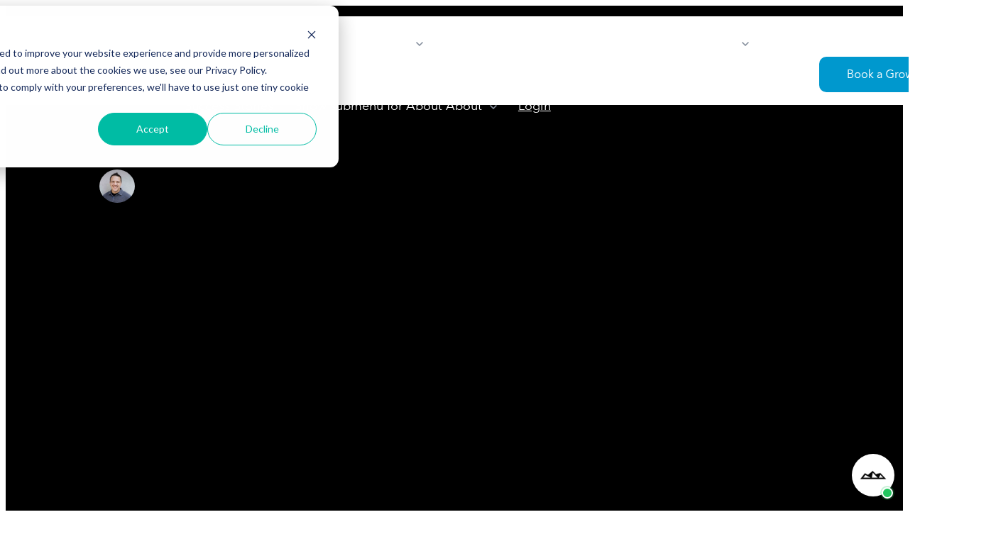

--- FILE ---
content_type: text/html; charset=UTF-8
request_url: https://www.saasacademy.com/blog/tag/customer-success
body_size: 11748
content:
<!doctype html><html lang="en"><head>
		<meta charset="utf-8">
		<title>B2B SaaS Blog | SaaS Academy | Customer Success</title>
		<meta name="description" content="Customer Success | Get the latest SaaS insights, growth strategies, and success stories. Read the SaaS Academy blog to drive your B2B SaaS business forward.">
		
		<link rel="SHORTCUT ICON" href="https://www.saasacademy.com/hubfs/SaaS%20Academy/Marketing/Branding/Logos/SaaS%20Academy%20%7C%20Icon%20Only.png">
		
		
		
		
		<meta name="viewport" content="width=device-width, initial-scale=1 maximum-scale=1">

    
    <meta property="og:description" content="Customer Success | Get the latest SaaS insights, growth strategies, and success stories. Read the SaaS Academy blog to drive your B2B SaaS business forward.">
    <meta property="og:title" content="B2B SaaS Blog | SaaS Academy | Customer Success">
    <meta name="twitter:description" content="Customer Success | Get the latest SaaS insights, growth strategies, and success stories. Read the SaaS Academy blog to drive your B2B SaaS business forward.">
    <meta name="twitter:title" content="B2B SaaS Blog | SaaS Academy | Customer Success">

    

    
    <style>
a.cta_button{-moz-box-sizing:content-box !important;-webkit-box-sizing:content-box !important;box-sizing:content-box !important;vertical-align:middle}.hs-breadcrumb-menu{list-style-type:none;margin:0px 0px 0px 0px;padding:0px 0px 0px 0px}.hs-breadcrumb-menu-item{float:left;padding:10px 0px 10px 10px}.hs-breadcrumb-menu-divider:before{content:'›';padding-left:10px}.hs-featured-image-link{border:0}.hs-featured-image{float:right;margin:0 0 20px 20px;max-width:50%}@media (max-width: 568px){.hs-featured-image{float:none;margin:0;width:100%;max-width:100%}}.hs-screen-reader-text{clip:rect(1px, 1px, 1px, 1px);height:1px;overflow:hidden;position:absolute !important;width:1px}
</style>

<link rel="stylesheet" href="https://www.saasacademy.com/hubfs/hub_generated/template_assets/1/196436348794/1761733427113/template_base.min.css">
<link rel="stylesheet" href="https://www.saasacademy.com/hubfs/hub_generated/template_assets/1/196436538472/1761733431584/template_base-overrides.min.css">
<link rel="stylesheet" href="https://www.saasacademy.com/hubfs/hub_generated/template_assets/1/196439259801/1761733424204/template_sr-blog.min.css">
<link rel="stylesheet" href="https://www.saasacademy.com/hubfs/hub_generated/module_assets/1/196436538495/1758564709424/module_SR_Navigation_01.min.css">

<style>
	#hs_cos_wrapper_module_17606503910512 .header__container[data-topbar-fixed=false],
#hs_cos_wrapper_module_17606503910512 .header__container[data-topbar-fixed=true] .header__bottom {
  background:rgba(2,28,43,0%);
  box-shadow:15px 25px 60px rgba(0,0,0,0%);
  --border-size:2px;
}

#hs_cos_wrapper_module_17606503910512 .header__container.header-scroll[data-topbar-fixed=false],
#hs_cos_wrapper_module_17606503910512 .header__container.header-scroll[data-topbar-fixed=true] .header__bottom {
  background:rgba(65,66,66,0%);
  box-shadow:15px 25px 60px rgba(0,0,0,29%);
}

#hs_cos_wrapper_module_17606503910512 .header__menu-item { color:#FFFFFF; }

#hs_cos_wrapper_module_17606503910512 .btn-wrapper.btn-none-wrapper .cta-button,
#hs_cos_wrapper_module_17606503910512 .btn-wrapper.btn-none-wrapper .cta_button {
  color:#FFFFFF;
  font-weight:400;
  font-family:'Avenir Next';
  border:none !important;
  padding:0 !important;
}

#hs_cos_wrapper_module_17606503910512 .header__menu-link {
  color:inherit;
  font-size:18px;
  font-weight:400;
  font-family:'Avenir Next';
}

#hs_cos_wrapper_module_17606503910512 .header__menu-item--depth-1>.header__menu-child-toggle svg { color:inherit; }

#hs_cos_wrapper_module_17606503910512 .header__menu-item--depth-1.header__menu-item:hover,
#hs_cos_wrapper_module_17606503910512 .header__menu-item--depth-1.header__menu-item:focus,
#hs_cos_wrapper_module_17606503910512 .btn-wrapper.btn-none-wrapper .cta-button:hover,
#hs_cos_wrapper_module_17606503910512 .btn-wrapper.btn-none-wrapper .cta-button:focus,
#hs_cos_wrapper_module_17606503910512 .btn-wrapper.btn-none-wrapper .cta_button:hover,
#hs_cos_wrapper_module_17606503910512 .btn-wrapper.btn-none-wrapper .cta_button:focus { color:#FFFFFF; }

#hs_cos_wrapper_module_17606503910512 .header__menu-item--depth-1>.header__menu-link:active,
#hs_cos_wrapper_module_17606503910512 .header__menu-item--depth-1.header__menu-link--active-link { color:#044d7f; }

#hs_cos_wrapper_module_17606503910512 .header__menu--desktop .header__menu-submenu { border:2px none #000000; }

#hs_cos_wrapper_module_17606503910512 .header__menu--mobile { background-color:#000000; }

#hs_cos_wrapper_module_17606503910512 .header__menu--mobile .header__menu-submenu { background-color:#000000; }

#hs_cos_wrapper_module_17606503910512 .header__menu-submenu { background-color:#000000; }

#hs_cos_wrapper_module_17606503910512 .header__container .header__menu-submenu .header__menu-item { color:#FFFFFF; }

#hs_cos_wrapper_module_17606503910512 .header__container .header__menu--mobile .header__menu-submenu .header__menu-item { color:#FFFFFF; }

#hs_cos_wrapper_module_17606503910512 .header__container .header__menu-submenu .header__menu-item:hover,
#hs_cos_wrapper_module_17606503910512 .header__container .header__menu-submenu .header__menu-item:focus {
  background-color:#ffffff;
  color:#044d7f;
}

#hs_cos_wrapper_module_17606503910512 .header__container .header__menu-submenu .header__menu-item:active,
#hs_cos_wrapper_module_17606503910512 .header__container .header__menu-submenu .header__menu-link--active-link {
  background-color:#ffffff;
  color:#044d7f;
}

#hs_cos_wrapper_module_17606503910512 .header__menu-back {
  font-weight:400;
  font-family:'Avenir Next';
  color:#77d0f0;
  font-size:14px;
}

#hs_cos_wrapper_module_17606503910512 .header__menu-back:hover { color:#FFFFFF; }

#hs_cos_wrapper_module_17606503910512 .header__menu-announcement {
  padding:0px;
  margin-top:0rem;
  margin-bottom:0rem;
}

#hs_cos_wrapper_module_17606503910512 .header__top {
  background-color:#0c63ff;
  transition:background-color 250ms ease;
}

#hs_cos_wrapper_module_17606503910512 .header__top:hover {
  background-color:#0c63ff;
  transition:background-color 250ms ease;
}

#hs_cos_wrapper_module_17606503910512 .header__menu--top .header__menu-item--depth-1:hover,
#hs_cos_wrapper_module_17606503910512 .header__menu--top .header__menu-item--depth-1:active,
#hs_cos_wrapper_module_17606503910512 .header__menu--top .header__menu-item--depth-1>.header__menu-link,
#hs_cos_wrapper_module_17606503910512 .header__menu--top .header__menu-item--depth-1.header__menu-link--active-link {
  color:#FFFFFF;
  font-size:12px;
  font-family:Poppins,sans-serif;
  font-style:normal;
  font-weight:normal;
  text-decoration:none;
}

#hs_cos_wrapper_module_17606503910512 .header__wrapper--top .lang_list_class li a,
#hs_cos_wrapper_module_17606503910512 .header__menu--top .header__menu-link { font-size:12px; }

#hs_cos_wrapper_module_17606503910512 .search--icon,
#hs_cos_wrapper_module_17606503910512 .hs-search-field__input { background:#F5F7F9; }

#hs_cos_wrapper_module_17606503910512 .hs-search-field__input:not([type='radio']):not([type='checkbox']):not([type='file']):not([type='submit']) { color:#30343B; }

#hs_cos_wrapper_module_17606503910512 .header__menu-submenu { transition:visibility 0s linear 300ms,opacity 300ms,top 300ms; }

#hs_cos_wrapper_module_17606503910512 .header__menu-item--open>.header__menu-submenu { transition:visibility 0s linear 0s,opacity 300ms,top 300ms,transform 300ms; }

#hs_cos_wrapper_module_17606503910512 .header__menu-item--depth-1[data-mega="true"] .header__menu-submenu.header__menu-submenu--level-3,
#hs_cos_wrapper_module_17606503910512 .header__menu-item--depth-1[data-mega="true"] .header__menu-item--open>.header__menu-submenu.header__menu-submenu--level-3 { transition:unset; }

#hs_cos_wrapper_module_17606503910512 .header__container[data-layout="mobile"] .header__menu-submenu { transition:visibility 0s linear 100ms,opacity 100ms,transform 300ms; }

#hs_cos_wrapper_module_17606503910512 .header__container[data-layout="mobile"] .header__menu-item--open>.header__menu-submenu { transition:visibility 0s linear 0s,opacity 100ms,transform 300ms; }

	/* Mega Menu */
	.header__container[data-layout='desktop'] .header__menu-item[data-mega='true'] .header__menu-submenu button.header__menu-link {
		background-color: #000000;
		color: #FFFFFF !important;
	}
</style>


			<style>
				.blog-top {background-repeat: repeat;
		border-top: 0px none #e5e7ea;
border-bottom: 0px none #e5e7ea;

	}
    
	@media(min-width: 768px) and (max-width: 991.99px) {
	}
	@media(max-width: 767.99px) {
	}
				.blog-middle {background-repeat: repeat;
		border-top: 0px none #e5e7ea;
border-bottom: 0px none #e5e7ea;

	}
    
	@media(min-width: 768px) and (max-width: 991.99px) {
	}
	@media(max-width: 767.99px) {
	}
				.blog-bottom {background-repeat: repeat;
		border-top: 0px none #e5e7ea;
border-bottom: 0px none #e5e7ea;

	}
    
	@media(min-width: 768px) and (max-width: 991.99px) {
	}
	@media(max-width: 767.99px) {
	}
			</style>
			
<link rel="stylesheet" href="https://www.saasacademy.com/hubfs/hub_generated/module_assets/1/196436348951/1758564762178/module_Blog_Hero_01.min.css">

    <style>
        
        .top_dnd_area-module-1 {background-repeat: repeat;
		border-top: 0px none #e5e7ea;
border-bottom: 0px none #e5e7ea;

	}
    
	@media(min-width: 768px) and (max-width: 991.99px) {
	}
	@media(max-width: 767.99px) {
	}.top_dnd_area-module-1.sr-padding-custom,
	.top_dnd_area-module-1 .sr-padding-custom {
		padding-top: 6.25px;
padding-right: 0rem;
padding-bottom: 6.25px;
padding-left: 0rem;
margin-top: 125px;
margin-bottom: 0rem;
;
	}
        
    </style>
    
<link rel="stylesheet" href="https://www.saasacademy.com/hubfs/hub_generated/module_assets/1/196436538662/1758564762733/module_Blog_Listing_02.min.css">

<style>
	.body_dnd_area-module-1 {background-repeat: repeat;
		border-top: 0px none #e5e7ea;
border-bottom: 0px none #e5e7ea;

	}
    
	@media(min-width: 768px) and (max-width: 991.99px) {
	}
	@media(max-width: 767.99px) {
	}
	
	.sr-blog-listing-02 .article-panel a {
		color: inherit;
	}
	
	
	.sr-blog-listing-02 .article-panel {
		background-color: rgba(65, 66, 66, 63%);
	}
	
	.sr-blog-listing-02 .article-panel {
		border-radius: 10px;
	}
</style>

<link rel="stylesheet" href="https://www.saasacademy.com/hubfs/hub_generated/module_assets/1/196436538666/1758564763145/module_Blog_Pagination.min.css">

  <style>
  </style>
  
<link rel="stylesheet" href="https://www.saasacademy.com/hubfs/hub_generated/module_assets/1/196439259753/1758564719474/module_STARDUST_Footer_01.min.css">

		<style>
			.widget_1758774334310 {background-repeat: repeat;color: rgba(255, 255, 255, 0.5);
		
		border-top: 0px none #e5e7ea;
border-bottom: 0px none #e5e7ea;

	}
    
	
			.sr-footer-01 .button__container {
				
				
			}
			
			.widget_1758774334310 .row.sr-spacer-bottom-50  {
				margin-bottom: 2rem;
				border-bottom: 1px solid #ebebeb;
			}
			
			.widget_1758774334310 .sr-footer-nav li a {
				
				color: inherit;
				
			}
			.widget_1758774334310 .sr-footer-nav .hs-menu-depth-1 > a,
			.widget_1758774334310 .sr-footer-nav li a,
			.widget_1758774334310 .footer-copyright p a {
				
				color: rgba(255, 255, 255, 0.5);
				
			}
			.widget_1758774334310 .sr-footer-nav .hs-menu-depth-1 > a,
			.widget_1758774334310 .footer-copyright p a,
			.widget_1758774334310 .footer-copyright {
				
				color: rgba(255, 255, 255, 1.0);
				
			}
			.widget_1758774334310 .sr-footer-nav li a:hover,
			.widget_1758774334310 .footer-copyright p a:hover {
				
				color: rgba(0, 152, 206, 1.0);
				
			}
			
			@media (max-width: 991px){
				.sr-footer-01 .sr-footer-nav .hs-menu-wrapper > ul {
					display: flex;
					flex-direction: column;
				}
			}
			
			@media only screen and (min-width: 992px) {
				.sr-footer-01 .sr-footer-nav .hs-menu-wrapper > ul {
					justify-content: start;
				}
			}
			
		</style>
	
<style>
@font-face {
  font-family: "Avenir Next";
  src: url("https://www.saasacademy.com/hubfs/10AvenirNext-Regular.ttf") format("truetype"),url("https://www.saasacademy.com/hubfs/AvenirNext-Regular.ttf") format("truetype");
  font-display: swap;
  font-weight: 400;
}

@font-face {
  font-family: "Avenir Next";
  src: url("https://www.saasacademy.com/hubfs/10AvenirNext-Regular.ttf") format("truetype"),url("https://www.saasacademy.com/hubfs/AvenirNext-Regular.ttf") format("truetype");
  font-display: swap;
}
</style>

<style>
  @font-face {
    font-family: "Poppins";
    font-weight: 400;
    font-style: normal;
    font-display: swap;
    src: url("/_hcms/googlefonts/Poppins/regular.woff2") format("woff2"), url("/_hcms/googlefonts/Poppins/regular.woff") format("woff");
  }
  @font-face {
    font-family: "Poppins";
    font-weight: 700;
    font-style: normal;
    font-display: swap;
    src: url("/_hcms/googlefonts/Poppins/700.woff2") format("woff2"), url("/_hcms/googlefonts/Poppins/700.woff") format("woff");
  }
</style>

<!-- Editor Styles -->
<style id="hs_editor_style" type="text/css">
#hs_cos_wrapper_widget_1760975799085  { display: block !important; padding-bottom: 50px !important; padding-top: 50px !important }
#hs_cos_wrapper_widget_1760975799085  { display: block !important; padding-bottom: 50px !important; padding-top: 50px !important }
.site_header-row-0-max-width-section-centering > .row-fluid {
  max-width: 1000px !important;
  margin-left: auto !important;
  margin-right: auto !important;
}
.top_dnd_area-row-0-max-width-section-centering > .row-fluid {
  max-width: 1000px !important;
  margin-left: auto !important;
  margin-right: auto !important;
}
.top_dnd_area-row-1-max-width-section-centering > .row-fluid {
  max-width: 1000px !important;
  margin-left: auto !important;
  margin-right: auto !important;
}
.site_footer-row-0-max-width-section-centering > .row-fluid {
  max-width: 1000px !important;
  margin-left: auto !important;
  margin-right: auto !important;
}
/* HubSpot Non-stacked Media Query Styles */
@media (min-width:768px) {
  .site_footer-row-0-vertical-alignment > .row-fluid {
    display: -ms-flexbox !important;
    -ms-flex-direction: row;
    display: flex !important;
    flex-direction: row;
  }
  .cell_17587742052802-vertical-alignment {
    display: -ms-flexbox !important;
    -ms-flex-direction: column !important;
    -ms-flex-pack: center !important;
    display: flex !important;
    flex-direction: column !important;
    justify-content: center !important;
  }
  .cell_17587742052802-vertical-alignment > div {
    flex-shrink: 0 !important;
  }
}
/* HubSpot Styles (default) */
.site_header-row-0-margin {
  margin-top: 0px !important;
}
.site_header-row-0-padding {
  padding-top: 15px !important;
}
.site_header-row-0-hidden {
  display: block !important;
}
.site_header-row-0-background-layers {
  background-image: linear-gradient(rgba(0, 0, 0, 1), rgba(0, 0, 0, 1)) !important;
  background-position: left top !important;
  background-size: auto !important;
  background-repeat: no-repeat !important;
}
.module_17606503910512-hidden {
  display: block !important;
}
.top_dnd_area-row-0-background-layers {
  background-image: linear-gradient(rgba(0, 0, 0, 1), rgba(0, 0, 0, 1)) !important;
  background-position: left top !important;
  background-size: auto !important;
  background-repeat: no-repeat !important;
}
.top_dnd_area-row-1-padding {
  padding-top: 65px !important;
  padding-bottom: 65px !important;
}
.top_dnd_area-row-1-background-layers {
  background-image: url('https://19613756.fs1.hubspotusercontent-na1.net/hub/19613756/hubfs/SaaS%20Academy/Marketing/Website/Images/background-radial-gradients-2.jpg?width=2000&height=972.9411764705883') !important;
  background-position: center center !important;
  background-size: cover !important;
  background-repeat: no-repeat !important;
}
.top_dnd_area-module-1-hidden {
  display: block !important;
}
.site_footer-row-0-padding {
  padding-top: 1px !important;
}
.site_footer-row-0-background-layers {
  background-image: linear-gradient(rgba(0, 0, 0, 1), rgba(0, 0, 0, 1)) !important;
  background-position: left top !important;
  background-size: auto !important;
  background-repeat: no-repeat !important;
}
</style>
    

    

<!-- Google Tag Manager -->
<script>(function(w,d,s,l,i){w[l]=w[l]||[];w[l].push({'gtm.start':
new Date().getTime(),event:'gtm.js'});var f=d.getElementsByTagName(s)[0],
j=d.createElement(s),dl=l!='dataLayer'?'&l='+l:'';j.async=true;j.src=
'https://www.googletagmanager.com/gtm.js?id='+i+dl;f.parentNode.insertBefore(j,f);
})(window,document,'script','dataLayer','GTM-TXHTSGS');</script>
<!-- End Google Tag Manager -->
<meta name="google-site-verification" content="MjXocB8ufjYcT2lduMONzlilJUQFvtxs2qwxgSUHutw">

<script>
    window.schedulerChatSettings = {
        campaign_id: "9270983d-2d3f-4371-af0c-de489677e1f6",
        trigger: {
            showPreview: true,
            action: "ondelay",
            time: "9000"
        },
        mobileTrigger: {
            showPreview: true,  // Shows preview on mobile
            action: "ondelay",
            time: "9000"        // After 3 seconds on mobile
        },
        icon_url: "https://storage.googleapis.com/logo_repo/SaaS_Academy_50_MountainOnly_BonW.png",
      reshow_after:3600000,
      deanonymization: true,
      autoCaptureLead:true,
    };
</script>
<script id="scheduler-chat-widget" async src="https://app.scheduler.ai/chat-widget.js?pixelid=IM_b18d7U16a7U4e7bUb547Ub07117f9a499"></script>
<link rel="next" href="https://www.saasacademy.com/blog/tag/customer-success/page/2">
<meta property="og:url" content="https://www.saasacademy.com/blog/tag/customer-success">
<meta property="og:type" content="blog">
<meta name="twitter:card" content="summary">
<link rel="alternate" type="application/rss+xml" href="https://www.saasacademy.com/blog/rss.xml">
<meta name="twitter:domain" content="www.saasacademy.com">
<script src="//platform.linkedin.com/in.js" type="text/javascript">
    lang: en_US
</script>

<meta http-equiv="content-language" content="en">






		
		
		
		
	<meta name="generator" content="HubSpot"></head>

	
	

	<body class="blog blog-listing ">

		
			
			
				<div data-global-resource-path="SaaS Academy Theme/templates/partials/site_header.html"><div class="container-fluid">
<div class="row-fluid-wrapper">
<div class="row-fluid">
<div class="span12 widget-span widget-type-cell " style="" data-widget-type="cell" data-x="0" data-w="12">

<div class="row-fluid-wrapper row-depth-1 row-number-1 site_header-row-0-margin dnd-section site_header-row-0-background-layers site_header-row-0-padding site_header-row-0-hidden site_header-row-0-max-width-section-centering site_header-row-0-background-color">
<div class="row-fluid ">
<div class="span12 widget-span widget-type-custom_widget module_17606503910512-hidden dnd-module" style="" data-widget-type="custom_widget" data-x="0" data-w="12">
<div id="hs_cos_wrapper_module_17606503910512" class="hs_cos_wrapper hs_cos_wrapper_widget hs_cos_wrapper_type_module" style="" data-hs-cos-general-type="widget" data-hs-cos-type="module">
































<header class="header__container header__container--left" data-fixed="true" data-scroll="true" data-transparent="true" data-type="mega" data-topbar-fixed="true">
	<a class="skip-main bg-dark text-white" href="#main">Skip to main content</a>
	<script>
		
		const header = document.querySelector('.header__container');
		const device = window.matchMedia("(max-width: 767px)");
		device.addListener(handleDeviceChange);
		function handleDeviceChange(e) {
			header.dataset.layout = e.matches ? 'mobile' : 'desktop';
		}
		handleDeviceChange(device);
	</script>
	
	
	<div class="header__top header__top-none">
		<div class="container">
			<div class="header__wrapper header__wrapper--top header__menu--align-justify search-top" data-icons="0" data-length="1">
				
			</div> 
		</div> 
	</div> 
	
	
	<div class="header__bottom">
		<div class="container">
			<div class="header__wrapper header__wrapper--bottom">
				
				<div class="header__logo-col">
					
<div class="header__logo" data-mobile="true">
  
	<a href="https://www.saasacademy.com" role="link" class="header__logo-link">
	

		
		
		<img class="header__logo-image header__logo-default logo-hide" src="https://www.saasacademy.com/hs-fs/hubfs/SaaS%20Academy/Marketing/Branding/Logos/SaaS%20Academy%20%7C%20Icon%20Only%20%7C%20White.png?width=100&amp;height=32&amp;name=SaaS%20Academy%20%7C%20Icon%20Only%20%7C%20White.png" loading="eager" alt="SaaS Academy | Icon Only | White" height="32" width="100" srcset="https://www.saasacademy.com/hs-fs/hubfs/SaaS%20Academy/Marketing/Branding/Logos/SaaS%20Academy%20%7C%20Icon%20Only%20%7C%20White.png?width=50&amp;height=16&amp;name=SaaS%20Academy%20%7C%20Icon%20Only%20%7C%20White.png 50w, https://www.saasacademy.com/hs-fs/hubfs/SaaS%20Academy/Marketing/Branding/Logos/SaaS%20Academy%20%7C%20Icon%20Only%20%7C%20White.png?width=100&amp;height=32&amp;name=SaaS%20Academy%20%7C%20Icon%20Only%20%7C%20White.png 100w, https://www.saasacademy.com/hs-fs/hubfs/SaaS%20Academy/Marketing/Branding/Logos/SaaS%20Academy%20%7C%20Icon%20Only%20%7C%20White.png?width=150&amp;height=48&amp;name=SaaS%20Academy%20%7C%20Icon%20Only%20%7C%20White.png 150w, https://www.saasacademy.com/hs-fs/hubfs/SaaS%20Academy/Marketing/Branding/Logos/SaaS%20Academy%20%7C%20Icon%20Only%20%7C%20White.png?width=200&amp;height=64&amp;name=SaaS%20Academy%20%7C%20Icon%20Only%20%7C%20White.png 200w, https://www.saasacademy.com/hs-fs/hubfs/SaaS%20Academy/Marketing/Branding/Logos/SaaS%20Academy%20%7C%20Icon%20Only%20%7C%20White.png?width=250&amp;height=80&amp;name=SaaS%20Academy%20%7C%20Icon%20Only%20%7C%20White.png 250w, https://www.saasacademy.com/hs-fs/hubfs/SaaS%20Academy/Marketing/Branding/Logos/SaaS%20Academy%20%7C%20Icon%20Only%20%7C%20White.png?width=300&amp;height=96&amp;name=SaaS%20Academy%20%7C%20Icon%20Only%20%7C%20White.png 300w" sizes="(max-width: 100px) 100vw, 100px">
		

		
    	
		<img class="header__logo-image header__logo-scroll" src="https://www.saasacademy.com/hs-fs/hubfs/SaaS%20Academy/Marketing/Branding/Logos/SaaS%20Academy%20%7C%20Icon%20Only%20%7C%20White.png?width=100&amp;height=32&amp;name=SaaS%20Academy%20%7C%20Icon%20Only%20%7C%20White.png" loading="eager" alt="SaaS Academy | Icon Only | White" height="32" width="100" srcset="https://www.saasacademy.com/hs-fs/hubfs/SaaS%20Academy/Marketing/Branding/Logos/SaaS%20Academy%20%7C%20Icon%20Only%20%7C%20White.png?width=50&amp;height=16&amp;name=SaaS%20Academy%20%7C%20Icon%20Only%20%7C%20White.png 50w, https://www.saasacademy.com/hs-fs/hubfs/SaaS%20Academy/Marketing/Branding/Logos/SaaS%20Academy%20%7C%20Icon%20Only%20%7C%20White.png?width=100&amp;height=32&amp;name=SaaS%20Academy%20%7C%20Icon%20Only%20%7C%20White.png 100w, https://www.saasacademy.com/hs-fs/hubfs/SaaS%20Academy/Marketing/Branding/Logos/SaaS%20Academy%20%7C%20Icon%20Only%20%7C%20White.png?width=150&amp;height=48&amp;name=SaaS%20Academy%20%7C%20Icon%20Only%20%7C%20White.png 150w, https://www.saasacademy.com/hs-fs/hubfs/SaaS%20Academy/Marketing/Branding/Logos/SaaS%20Academy%20%7C%20Icon%20Only%20%7C%20White.png?width=200&amp;height=64&amp;name=SaaS%20Academy%20%7C%20Icon%20Only%20%7C%20White.png 200w, https://www.saasacademy.com/hs-fs/hubfs/SaaS%20Academy/Marketing/Branding/Logos/SaaS%20Academy%20%7C%20Icon%20Only%20%7C%20White.png?width=250&amp;height=80&amp;name=SaaS%20Academy%20%7C%20Icon%20Only%20%7C%20White.png 250w, https://www.saasacademy.com/hs-fs/hubfs/SaaS%20Academy/Marketing/Branding/Logos/SaaS%20Academy%20%7C%20Icon%20Only%20%7C%20White.png?width=300&amp;height=96&amp;name=SaaS%20Academy%20%7C%20Icon%20Only%20%7C%20White.png 300w" sizes="(max-width: 100px) 100vw, 100px">
		

		
		
		
		<img class="header__logo-image header__logo-default logo-hide logo_mobile" src="https://www.saasacademy.com/hs-fs/hubfs/SaaS%20Academy/Marketing/Branding/Logos/SaaS%20Academy%20%7C%20Icon%20Only%20%7C%20White.png?width=100&amp;height=32&amp;name=SaaS%20Academy%20%7C%20Icon%20Only%20%7C%20White.png" loading="eager" alt="SaaS Academy | Icon Only | White" height="32" width="100" srcset="https://www.saasacademy.com/hs-fs/hubfs/SaaS%20Academy/Marketing/Branding/Logos/SaaS%20Academy%20%7C%20Icon%20Only%20%7C%20White.png?width=50&amp;height=16&amp;name=SaaS%20Academy%20%7C%20Icon%20Only%20%7C%20White.png 50w, https://www.saasacademy.com/hs-fs/hubfs/SaaS%20Academy/Marketing/Branding/Logos/SaaS%20Academy%20%7C%20Icon%20Only%20%7C%20White.png?width=100&amp;height=32&amp;name=SaaS%20Academy%20%7C%20Icon%20Only%20%7C%20White.png 100w, https://www.saasacademy.com/hs-fs/hubfs/SaaS%20Academy/Marketing/Branding/Logos/SaaS%20Academy%20%7C%20Icon%20Only%20%7C%20White.png?width=150&amp;height=48&amp;name=SaaS%20Academy%20%7C%20Icon%20Only%20%7C%20White.png 150w, https://www.saasacademy.com/hs-fs/hubfs/SaaS%20Academy/Marketing/Branding/Logos/SaaS%20Academy%20%7C%20Icon%20Only%20%7C%20White.png?width=200&amp;height=64&amp;name=SaaS%20Academy%20%7C%20Icon%20Only%20%7C%20White.png 200w, https://www.saasacademy.com/hs-fs/hubfs/SaaS%20Academy/Marketing/Branding/Logos/SaaS%20Academy%20%7C%20Icon%20Only%20%7C%20White.png?width=250&amp;height=80&amp;name=SaaS%20Academy%20%7C%20Icon%20Only%20%7C%20White.png 250w, https://www.saasacademy.com/hs-fs/hubfs/SaaS%20Academy/Marketing/Branding/Logos/SaaS%20Academy%20%7C%20Icon%20Only%20%7C%20White.png?width=300&amp;height=96&amp;name=SaaS%20Academy%20%7C%20Icon%20Only%20%7C%20White.png 300w" sizes="(max-width: 100px) 100vw, 100px">
		
		
		<img class="header__logo-image header__logo-scroll logo_mobile" src="https://www.saasacademy.com/hs-fs/hubfs/SaaS%20Academy/Marketing/Branding/Logos/SaaS%20Academy%20%7C%20Icon%20Only%20%7C%20White.png?width=100&amp;height=32&amp;name=SaaS%20Academy%20%7C%20Icon%20Only%20%7C%20White.png" loading="eager" alt="SaaS Academy | Icon Only | White" height="32" width="100" srcset="https://www.saasacademy.com/hs-fs/hubfs/SaaS%20Academy/Marketing/Branding/Logos/SaaS%20Academy%20%7C%20Icon%20Only%20%7C%20White.png?width=50&amp;height=16&amp;name=SaaS%20Academy%20%7C%20Icon%20Only%20%7C%20White.png 50w, https://www.saasacademy.com/hs-fs/hubfs/SaaS%20Academy/Marketing/Branding/Logos/SaaS%20Academy%20%7C%20Icon%20Only%20%7C%20White.png?width=100&amp;height=32&amp;name=SaaS%20Academy%20%7C%20Icon%20Only%20%7C%20White.png 100w, https://www.saasacademy.com/hs-fs/hubfs/SaaS%20Academy/Marketing/Branding/Logos/SaaS%20Academy%20%7C%20Icon%20Only%20%7C%20White.png?width=150&amp;height=48&amp;name=SaaS%20Academy%20%7C%20Icon%20Only%20%7C%20White.png 150w, https://www.saasacademy.com/hs-fs/hubfs/SaaS%20Academy/Marketing/Branding/Logos/SaaS%20Academy%20%7C%20Icon%20Only%20%7C%20White.png?width=200&amp;height=64&amp;name=SaaS%20Academy%20%7C%20Icon%20Only%20%7C%20White.png 200w, https://www.saasacademy.com/hs-fs/hubfs/SaaS%20Academy/Marketing/Branding/Logos/SaaS%20Academy%20%7C%20Icon%20Only%20%7C%20White.png?width=250&amp;height=80&amp;name=SaaS%20Academy%20%7C%20Icon%20Only%20%7C%20White.png 250w, https://www.saasacademy.com/hs-fs/hubfs/SaaS%20Academy/Marketing/Branding/Logos/SaaS%20Academy%20%7C%20Icon%20Only%20%7C%20White.png?width=300&amp;height=96&amp;name=SaaS%20Academy%20%7C%20Icon%20Only%20%7C%20White.png 300w" sizes="(max-width: 100px) 100vw, 100px">
		
		

	
	</a>
	
</div>

				</div>
				
				<div class="header__menu-col m-center-auto">
					
<nav class="header__menu header__menu--desktop" aria-label="Desktop navigation">
	<ul class="header__menu-wrapper list-unstyled my-0 has-next-true">
		


	








	

	

	

	

<li class="header__menu-item header__menu-item--depth-1 header__menu-item--has-submenu  hs-skip-lang-url-rewrite" data-mega="false">
	
	
	
	<button class="header__menu-link header__menu-link--toggle no-button" aria-haspopup="true" aria-expanded="false">
		<span class="show-for-sr">Show submenu for Programs </span>
		<span>Programs </span>
		<svg class="header__menu-child-toggle" width="10" height="7" viewbox="0 0 10 7" fill="none" xmlns="http://www.w3.org/2000/svg">
			<path fill-rule="evenodd" clip-rule="evenodd" d="M8.82082 0L5 3.82082L1.17918 0L0 1.17914L5 6.17914L10 1.17914L8.82082 0Z" fill="#87909E" />
		</svg>
	</button>
	<ul class="header__menu-submenu header__menu-submenu--level-2 list-unstyled m-0">
		
		
		
		


<li class="header__menu-item header__menu-item--depth-2   hs-skip-lang-url-rewrite" data-mega="false">
	
	<a class="header__menu-link" href="https://www.saasacademy.com/programs">All Programs</a>
	
</li>

		
		


<li class="header__menu-item header__menu-item--depth-2   hs-skip-lang-url-rewrite" data-mega="false">
	
	<a class="header__menu-link" href="https://www.saasacademy.com/programs/growth-accelerator">$0 to $120k ARR</a>
	
</li>

		
		


<li class="header__menu-item header__menu-item--depth-2   hs-skip-lang-url-rewrite" data-mega="false">
	
	<a class="header__menu-link" href="https://www.saasacademy.com/programs/saas-coaching">$120k to $3m ARR</a>
	
</li>

		
		


<li class="header__menu-item header__menu-item--depth-2   hs-skip-lang-url-rewrite" data-mega="false">
	
	<a class="header__menu-link" href="https://www.saasacademy.com/scalenow">Schedule a Consult </a>
	
</li>

		
	</ul>
	
	
</li>





	

	

<li class="header__menu-item header__menu-item--depth-1 header__menu-item--has-submenu  hs-skip-lang-url-rewrite" data-mega="false">
	
	
	
	<button class="header__menu-link header__menu-link--toggle no-button" aria-haspopup="true" aria-expanded="false">
		<span class="show-for-sr">Show submenu for Free Resources</span>
		<span>Free Resources</span>
		<svg class="header__menu-child-toggle" width="10" height="7" viewbox="0 0 10 7" fill="none" xmlns="http://www.w3.org/2000/svg">
			<path fill-rule="evenodd" clip-rule="evenodd" d="M8.82082 0L5 3.82082L1.17918 0L0 1.17914L5 6.17914L10 1.17914L8.82082 0Z" fill="#87909E" />
		</svg>
	</button>
	<ul class="header__menu-submenu header__menu-submenu--level-2 list-unstyled m-0">
		
		
		
		


<li class="header__menu-item header__menu-item--depth-2   hs-skip-lang-url-rewrite" data-mega="false">
	
	<a class="header__menu-link" href="https://www.saasacademy.com/resources">All Resources</a>
	
</li>

		
		


<li class="header__menu-item header__menu-item--depth-2   hs-skip-lang-url-rewrite" data-mega="false">
	
	<a class="header__menu-link" href="https://softwarebook.com">Our Book</a>
	
</li>

		
	</ul>
	
	
</li>





<li class="header__menu-item header__menu-item--depth-1   hs-skip-lang-url-rewrite" data-mega="false">
	
	<a class="header__menu-link" href="https://www.saasacademy.com/sap-client-testimonials" target="_blank" rel="noopener">Success Stories</a>
	
</li>





	

	

	

<li class="header__menu-item header__menu-item--depth-1 header__menu-item--has-submenu  hs-skip-lang-url-rewrite" data-mega="false">
	
	
	
	<button class="header__menu-link header__menu-link--toggle no-button" aria-haspopup="true" aria-expanded="false">
		<span class="show-for-sr">Show submenu for About </span>
		<span>About </span>
		<svg class="header__menu-child-toggle" width="10" height="7" viewbox="0 0 10 7" fill="none" xmlns="http://www.w3.org/2000/svg">
			<path fill-rule="evenodd" clip-rule="evenodd" d="M8.82082 0L5 3.82082L1.17918 0L0 1.17914L5 6.17914L10 1.17914L8.82082 0Z" fill="#87909E" />
		</svg>
	</button>
	<ul class="header__menu-submenu header__menu-submenu--level-2 list-unstyled m-0">
		
		
		
		


<li class="header__menu-item header__menu-item--depth-2   hs-skip-lang-url-rewrite" data-mega="false">
	
	<a class="header__menu-link" href="https://www.saasacademy.com/who-we-are">Why SaaS Academy</a>
	
</li>

		
		


<li class="header__menu-item header__menu-item--depth-2   hs-skip-lang-url-rewrite" data-mega="false">
	
	<a class="header__menu-link" href="https://www.trustpilot.com/review/saasacademy.com" target="_blank" rel="noopener">Reviews </a>
	
</li>

		
		


<li class="header__menu-item header__menu-item--depth-2   hs-skip-lang-url-rewrite" data-mega="false">
	
	<a class="header__menu-link" href="https://www.saasacademy.com/privacy-policy">Privacy Policy</a>
	
</li>

		
	</ul>
	
	
</li>





<li class="header__menu-item header__menu-item--depth-1   hs-skip-lang-url-rewrite" data-mega="false">
	
	<a class="header__menu-link" href="https://campus.saasacademy.com/" target="_blank" rel="noopener">Login</a>
	
</li>



		
	</ul>
</nav>


					
<div class="header__menu-container header__menu-container--mobile">
	<button class="header__menu-toggle header__menu-toggle--open header__menu-toggle--show no-button">
		<span class="show-for-sr">Open main navigation</span>
		<svg width="26" height="16" viewbox="0 0 26 16" fill="none" xmlns="http://www.w3.org/2000/svg">
			<rect y="14" width="26" height="2" fill="#FFFFFF" />
			<rect y="7" width="26" height="2" fill="#FFFFFF" />
			<rect width="26" height="2" fill="#FFFFFF" />
		</svg>
	</button>
	<button class="header__menu-toggle header__menu-toggle--close no-button">
		<span class="show-for-sr">Close main navigation</span>
		<svg width="21" height="21" viewbox="0 0 21 21" fill="none" xmlns="http://www.w3.org/2000/svg">
			<rect x="1" y="19" width="26" height="2" transform="rotate(-45 1 19)" fill="#FFFFFF" />
			<rect x="2" y="1" width="26" height="2" transform="rotate(45 2 1)" fill="#FFFFFF" />
		</svg>
	</button>
	<nav class="header__menu header__menu--mobile" aria-label="Mobile navigation" tabindex="-1">
		<ul class="header__menu-wrapper list-unstyled m-0">
			


	








	

	

	

	

<li class="header__menu-item header__menu-item--depth-1 header__menu-item--has-submenu  hs-skip-lang-url-rewrite" data-mega="false">
	
	
	
	<button class="header__menu-link header__menu-link--toggle no-button" aria-haspopup="true" aria-expanded="false">
		<span class="show-for-sr">Show submenu for Programs </span>
		<span>Programs </span>
		<svg class="header__menu-child-toggle" width="10" height="7" viewbox="0 0 10 7" fill="none" xmlns="http://www.w3.org/2000/svg">
			<path fill-rule="evenodd" clip-rule="evenodd" d="M8.82082 0L5 3.82082L1.17918 0L0 1.17914L5 6.17914L10 1.17914L8.82082 0Z" fill="#87909E" />
		</svg>
	</button>
	<ul class="header__menu-submenu header__menu-submenu--level-2 list-unstyled m-0">
		
		<li class="header__menu-item header__menu-item--depth-1 hs-skip-lang-url-rewrite">
			<button class="header__menu-link header__menu-back">
				<svg width="7" height="10" viewbox="0 0 7 10" fill="none" xmlns="http://www.w3.org/2000/svg">
					<path fill-rule="evenodd" clip-rule="evenodd" d="M6.17993 1.17918L2.35858 5L6.17993 8.82082L5.00063 10L-6.81877e-05 5L5.00063 0L6.17993 1.17918Z" fill="#30343B" />
				</svg>
				Programs 
			</button>
		</li>
	    
	    
		
		
		


<li class="header__menu-item header__menu-item--depth-2   hs-skip-lang-url-rewrite" data-mega="false">
	
	<a class="header__menu-link" href="https://www.saasacademy.com/programs">All Programs</a>
	
</li>

		
		


<li class="header__menu-item header__menu-item--depth-2   hs-skip-lang-url-rewrite" data-mega="false">
	
	<a class="header__menu-link" href="https://www.saasacademy.com/programs/growth-accelerator">$0 to $120k ARR</a>
	
</li>

		
		


<li class="header__menu-item header__menu-item--depth-2   hs-skip-lang-url-rewrite" data-mega="false">
	
	<a class="header__menu-link" href="https://www.saasacademy.com/programs/saas-coaching">$120k to $3m ARR</a>
	
</li>

		
		


<li class="header__menu-item header__menu-item--depth-2   hs-skip-lang-url-rewrite" data-mega="false">
	
	<a class="header__menu-link" href="https://www.saasacademy.com/scalenow">Schedule a Consult </a>
	
</li>

		
	</ul>
	
	
</li>





	

	

<li class="header__menu-item header__menu-item--depth-1 header__menu-item--has-submenu  hs-skip-lang-url-rewrite" data-mega="false">
	
	
	
	<button class="header__menu-link header__menu-link--toggle no-button" aria-haspopup="true" aria-expanded="false">
		<span class="show-for-sr">Show submenu for Free Resources</span>
		<span>Free Resources</span>
		<svg class="header__menu-child-toggle" width="10" height="7" viewbox="0 0 10 7" fill="none" xmlns="http://www.w3.org/2000/svg">
			<path fill-rule="evenodd" clip-rule="evenodd" d="M8.82082 0L5 3.82082L1.17918 0L0 1.17914L5 6.17914L10 1.17914L8.82082 0Z" fill="#87909E" />
		</svg>
	</button>
	<ul class="header__menu-submenu header__menu-submenu--level-2 list-unstyled m-0">
		
		<li class="header__menu-item header__menu-item--depth-1 hs-skip-lang-url-rewrite">
			<button class="header__menu-link header__menu-back">
				<svg width="7" height="10" viewbox="0 0 7 10" fill="none" xmlns="http://www.w3.org/2000/svg">
					<path fill-rule="evenodd" clip-rule="evenodd" d="M6.17993 1.17918L2.35858 5L6.17993 8.82082L5.00063 10L-6.81877e-05 5L5.00063 0L6.17993 1.17918Z" fill="#30343B" />
				</svg>
				Free Resources
			</button>
		</li>
	    
	    
		
		
		


<li class="header__menu-item header__menu-item--depth-2   hs-skip-lang-url-rewrite" data-mega="false">
	
	<a class="header__menu-link" href="https://www.saasacademy.com/resources">All Resources</a>
	
</li>

		
		


<li class="header__menu-item header__menu-item--depth-2   hs-skip-lang-url-rewrite" data-mega="false">
	
	<a class="header__menu-link" href="https://softwarebook.com">Our Book</a>
	
</li>

		
	</ul>
	
	
</li>





<li class="header__menu-item header__menu-item--depth-1   hs-skip-lang-url-rewrite" data-mega="false">
	
	<a class="header__menu-link" href="https://www.saasacademy.com/sap-client-testimonials" target="_blank" rel="noopener">Success Stories</a>
	
</li>





	

	

	

<li class="header__menu-item header__menu-item--depth-1 header__menu-item--has-submenu  hs-skip-lang-url-rewrite" data-mega="false">
	
	
	
	<button class="header__menu-link header__menu-link--toggle no-button" aria-haspopup="true" aria-expanded="false">
		<span class="show-for-sr">Show submenu for About </span>
		<span>About </span>
		<svg class="header__menu-child-toggle" width="10" height="7" viewbox="0 0 10 7" fill="none" xmlns="http://www.w3.org/2000/svg">
			<path fill-rule="evenodd" clip-rule="evenodd" d="M8.82082 0L5 3.82082L1.17918 0L0 1.17914L5 6.17914L10 1.17914L8.82082 0Z" fill="#87909E" />
		</svg>
	</button>
	<ul class="header__menu-submenu header__menu-submenu--level-2 list-unstyled m-0">
		
		<li class="header__menu-item header__menu-item--depth-1 hs-skip-lang-url-rewrite">
			<button class="header__menu-link header__menu-back">
				<svg width="7" height="10" viewbox="0 0 7 10" fill="none" xmlns="http://www.w3.org/2000/svg">
					<path fill-rule="evenodd" clip-rule="evenodd" d="M6.17993 1.17918L2.35858 5L6.17993 8.82082L5.00063 10L-6.81877e-05 5L5.00063 0L6.17993 1.17918Z" fill="#30343B" />
				</svg>
				About 
			</button>
		</li>
	    
	    
		
		
		


<li class="header__menu-item header__menu-item--depth-2   hs-skip-lang-url-rewrite" data-mega="false">
	
	<a class="header__menu-link" href="https://www.saasacademy.com/who-we-are">Why SaaS Academy</a>
	
</li>

		
		


<li class="header__menu-item header__menu-item--depth-2   hs-skip-lang-url-rewrite" data-mega="false">
	
	<a class="header__menu-link" href="https://www.trustpilot.com/review/saasacademy.com" target="_blank" rel="noopener">Reviews </a>
	
</li>

		
		


<li class="header__menu-item header__menu-item--depth-2   hs-skip-lang-url-rewrite" data-mega="false">
	
	<a class="header__menu-link" href="https://www.saasacademy.com/privacy-policy">Privacy Policy</a>
	
</li>

		
	</ul>
	
	
</li>





<li class="header__menu-item header__menu-item--depth-1   hs-skip-lang-url-rewrite" data-mega="false">
	
	<a class="header__menu-link" href="https://campus.saasacademy.com/" target="_blank" rel="noopener">Login</a>
	
</li>



			
			
			
			<li class="header__menu-item header__menu-item--button header__menu-item--depth-1 hs-skip-lang-url-rewrite">
				<div class="cta-group ">
<div class="btn-wrapper btn-primary-wrapper btn-wrapper-sm"><span id="hs_cos_wrapper_module_17606503910512_" class="hs_cos_wrapper hs_cos_wrapper_widget hs_cos_wrapper_type_cta" style="" data-hs-cos-general-type="widget" data-hs-cos-type="cta"><div class="hs-cta-embed hs-cta-simple-placeholder hs-cta-embed-196442465375" style="max-width:100%; max-height:100%; width:266px;height:50.390625px" data-hubspot-wrapper-cta-id="196442465375">
  <a href="/hs/cta/wi/redirect?encryptedPayload=AVxigLJ6BZwBw7bSX9Sy1cjING9L6gAmr84lDFc4MKo79uOi6thAjVDfL96y57o7MJgFpexkiZ0Dm39Pt85xRazhiZ4JerCy6Fwm0t2eVxv6ANj3A40JpmTaNqFOL7NQx0IENMKDEPOsXFqCF9PgugNXHq7fuTQZZCYb%2BAdc%2FFUVxz0drO5XSywcOq1rv5ZQdrg2f%2FvNCw%3D%3D&amp;webInteractiveContentId=196442465375&amp;portalId=19613756" target="_blank" rel="noopener" crossorigin="anonymous">
    <img alt="Book a Growth Session →" loading="lazy" src="https://no-cache.hubspot.com/cta/default/19613756/interactive-196442465375.png" style="height: 100%; width: 100%; object-fit: fill" onerror="this.style.display='none'">
  </a>
</div>
</span></div></div>
			</li>
			

		</ul>
		
		


	</nav>
</div>


				</div>
				
				<div class="header__button-col hidden-phone">
					<div class="cta-group ">
<div class="btn-wrapper btn-primary-wrapper btn-wrapper-sm"><span id="hs_cos_wrapper_module_17606503910512_" class="hs_cos_wrapper hs_cos_wrapper_widget hs_cos_wrapper_type_cta" style="" data-hs-cos-general-type="widget" data-hs-cos-type="cta"><div class="hs-cta-embed hs-cta-simple-placeholder hs-cta-embed-196442465375" style="max-width:100%; max-height:100%; width:266px;height:50.390625px" data-hubspot-wrapper-cta-id="196442465375">
  <a href="/hs/cta/wi/redirect?encryptedPayload=AVxigLJ6BZwBw7bSX9Sy1cjING9L6gAmr84lDFc4MKo79uOi6thAjVDfL96y57o7MJgFpexkiZ0Dm39Pt85xRazhiZ4JerCy6Fwm0t2eVxv6ANj3A40JpmTaNqFOL7NQx0IENMKDEPOsXFqCF9PgugNXHq7fuTQZZCYb%2BAdc%2FFUVxz0drO5XSywcOq1rv5ZQdrg2f%2FvNCw%3D%3D&amp;webInteractiveContentId=196442465375&amp;portalId=19613756" target="_blank" rel="noopener" crossorigin="anonymous">
    <img alt="Book a Growth Session →" loading="lazy" src="https://no-cache.hubspot.com/cta/default/19613756/interactive-196442465375.png" style="height: 100%; width: 100%; object-fit: fill" onerror="this.style.display='none'">
  </a>
</div>
</span></div></div>
				</div>
				
				
			</div> 
		</div> 
	</div> 
	<div id="main-content" tabindex="-1"></div>
</header> </div>

</div><!--end widget-span -->
</div><!--end row-->
</div><!--end row-wrapper -->

</div><!--end widget-span -->
</div>
</div>
</div></div>
			
			<div data-global-resource-path="SaaS Academy Theme/templates/blogv2/partials/blog_header.html"><div class="container-fluid">
<div class="row-fluid-wrapper">
<div class="row-fluid">
<div class="span12 widget-span widget-type-cell " style="" data-widget-type="cell" data-x="0" data-w="12">

<div class="row-fluid-wrapper row-depth-1 row-number-1 dnd-section">
<div class="row-fluid ">
<div class="span12 widget-span widget-type-custom_widget dnd-module" style="" data-widget-type="custom_widget" data-x="0" data-w="12">
<span id="hs_cos_wrapper_blog_header-module-1" class="hs_cos_wrapper hs_cos_wrapper_widget hs_cos_wrapper_type_module" style="" data-hs-cos-general-type="widget" data-hs-cos-type="module"><!-- custom widget definition not found (portalId: null, path: null, moduleId: null) --></span>

</div><!--end widget-span -->
</div><!--end row-->
</div><!--end row-wrapper -->

</div><!--end widget-span -->
</div>
</div>
</div></div>
		

		
			

			<div id="hs_cos_wrapper_blog_setting" class="hs_cos_wrapper hs_cos_wrapper_widget hs_cos_wrapper_type_module" style="" data-hs-cos-general-type="widget" data-hs-cos-type="module">

</div>

			
			
			

			
			
			

			

			<main>
				
				
				<section class="blog-top  bg-none sr-padding-auto">
					<div class="container-none">
						<div class="row no-gutters">
							<div class="col-12">
								<div class="container-fluid top_dnd_area">
<div class="row-fluid-wrapper">
<div class="row-fluid">
<div class="span12 widget-span widget-type-cell " style="" data-widget-type="cell" data-x="0" data-w="12">

<div class="row-fluid-wrapper row-depth-1 row-number-1 top_dnd_area-row-0-background-color dnd-section top_dnd_area-row-0-background-layers top_dnd_area-row-0-max-width-section-centering">
<div class="row-fluid ">
<div class="span12 widget-span widget-type-custom_widget top_dnd_area-module-1-hidden dnd-module" style="" data-widget-type="custom_widget" data-x="0" data-w="12">
<div id="hs_cos_wrapper_top_dnd_area-module-1" class="hs_cos_wrapper hs_cos_wrapper_widget hs_cos_wrapper_type_module" style="" data-hs-cos-general-type="widget" data-hs-cos-type="module">

	

    
        
    

    

    

    

    
        
    


    <div class="sr-blog-hero-01 top_dnd_area-module-1  bg-none sr-padding-custom text-white  prototype-no-background">

        

        <div class="container">
            <div class="row">
                <div class="col-md-12">
                    <div class="row">
                        <div class="col-12 col-md-6">
                            <div class="blog-hero-content">
                                
                                
                                <div class="tag">
                                    <a href="https://www.saasacademy.com/blog/tag/sales">Sales</a>,
                                </div>
                                
                                <div class="tag">
                                    <a href="https://www.saasacademy.com/blog/tag/operations">Operations</a>,
                                </div>
                                
                                <div class="tag">
                                    <a href="https://www.saasacademy.com/blog/tag/customer-success">Customer Success</a>
                                </div>
                                
                                
                                <a href="https://www.saasacademy.com/blog/arr-vs-mrr-how-to-calculate-0">
                                    
                                    <h2 class="heading mb-0">ARR Vs. MRR - Choosing the right metric for your SaaS business </h2>
                                </a>
                            </div>
                        </div>
                        <div class="col-12 col-md-6">
                            <div class="blog-hero-content">
                                
                                <div class="data mb-3 cta-group">
                                    
                                    <div class="avatar">
                                        <img src="https://www.saasacademy.com/hubfs/NEEDS%20ATTENTION/authors_bio_profile_pictures/Matt_Verlaque.jpg" alt="Matt Verlaque">
                                    </div>
                                    
                                    <div class="meta text-left">
                                        
                                        by <a class="author-link" href="https://www.saasacademy.com/blog/author/matt-verlaque">Matt Verlaque</a>
                                        

                                        
                                        <br>on Nov 25, 2024 10:47:48 AM
                                        
                                    </div>
                                </div>
                                
                                <div class="content">
                                    
                                    <div class="mt-3"><p>MRR (Monthly Recurring Revenue) is possibly the most important metric for a SaaS company. ARR (Annual Recurring Revenue or sometimes used to refer to Annualized Run Rate) is a related metric but with ...</p></div>
                                    
                                    
                                    <div class="cta-group ">
<div class="btn-wrapper btn-primary-wrapper btn-wrapper-md"><a class="cta-button" href="https://www.saasacademy.com/blog/arr-vs-mrr-how-to-calculate-0" role="link">Read More<span id="hs_cos_wrapper_top_dnd_area-module-1_" class="hs_cos_wrapper hs_cos_wrapper_widget hs_cos_wrapper_type_icon button_icon ml-2" style="" data-hs-cos-general-type="widget" data-hs-cos-type="icon"><svg version="1.0" xmlns="http://www.w3.org/2000/svg" viewbox="0 0 512 512" aria-hidden="true"><g id="Alternate Arrow Circle Right1_layer"><path d="M504 256C504 119 393 8 256 8S8 119 8 256s111 248 248 248 248-111 248-248zm-448 0c0-110.5 89.5-200 200-200s200 89.5 200 200-89.5 200-200 200S56 366.5 56 256zm72 20v-40c0-6.6 5.4-12 12-12h116v-67c0-10.7 12.9-16 20.5-8.5l99 99c4.7 4.7 4.7 12.3 0 17l-99 99c-7.6 7.6-20.5 2.2-20.5-8.5v-67H140c-6.6 0-12-5.4-12-12z" /></g></svg></span></a></div></div>
                                    
                                </div>
                            </div>
                        </div>
                    </div>
                </div>
            </div>
        </div>
    </div>
	
</div>

</div><!--end widget-span -->
</div><!--end row-->
</div><!--end row-wrapper -->

<div class="row-fluid-wrapper row-depth-1 row-number-2 top_dnd_area-row-1-background-layers dnd-section top_dnd_area-row-1-padding top_dnd_area-row-1-max-width-section-centering top_dnd_area-row-1-background-image">
<div class="row-fluid ">
<div class="span12 widget-span widget-type-cell dnd-column" style="" data-widget-type="cell" data-x="0" data-w="12">

<div class="row-fluid-wrapper row-depth-1 row-number-3 dnd-row">
<div class="row-fluid ">
<div class="span12 widget-span widget-type-custom_widget dnd-module" style="" data-widget-type="custom_widget" data-x="0" data-w="12">
<div id="hs_cos_wrapper_body_dnd_area-module-1" class="hs_cos_wrapper hs_cos_wrapper_widget hs_cos_wrapper_type_module" style="" data-hs-cos-general-type="widget" data-hs-cos-type="module">



      

      

        
              
              
              
                
              
                  
                      
                
              
                  
                      
                
              
                  
                      
                
              
                  
                      
                
              
                  
                      
                
              
                  
                      
                
              
                  
                      
                
              
                  
                      
                
              
                  
                      
                
              
                  
                      
                
              
                  
                      
                
            
        

    

    







<div class="sr-blog-listing-02 body_dnd_area-module-1  bg-none sr-padding-auto text-white prototype-no-background">

	

	<div class="articles-list">

		

		
		<div class="text-center">
			<h4>Posts about Customer Success</h4>
		</div>
		

		<div class="row latest-posts">
			
            
            
            
			<div class="col-lg-4 col-md-6 col-12">
				<div class="article-panel bg-custom" style="border-color:#414242">
					<a href="https://www.saasacademy.com/blog/how-to-calculate-annual-recurring-revenue-0">
						
						<div class="article-meta small mb-0">
							
							<span class="date">Nov 22, 2024 1:00:47 PM</span>
							<span class="bull">•</span>
							
							
							<span class="reading-minutes">
								
								
								
								
								7 min read
							</span>
							
							
						</div>
						
						
						<div class="article-content">
							<div>
								
								<h6 class="heading mb-0 h4 text-white">ARR (Annual Recurring Revenue): How to Calculate It </h6>
								
								<div class="mb-4 mt-2">
								<p>
									What is Annual Recurring Revenue (ARR)? Annual recurring revenue (ARR) is a term used in subscription-based businesses to indicate the amount of revenue that is committed and recurring on an annual basis.
								</p>
								</div>
								
							</div>
							<div>
								
								
								<div class="data small">By Matt Verlaque</div>
								
							</div>
						</div>
					</a>
				</div>
			</div>
			
			
			
            
            
            
			<div class="col-lg-4 col-md-6 col-12">
				<div class="article-panel bg-custom" style="border-color:#414242">
					<a href="https://www.saasacademy.com/blog/saas-company-valuation-metrics-0">
						
						<div class="article-meta small mb-0">
							
							<span class="date">Nov 21, 2024 12:49:22 PM</span>
							<span class="bull">•</span>
							
							
							<span class="reading-minutes">
								
								
								
								
								10 min read
							</span>
							
							
						</div>
						
						
						<div class="article-content">
							<div>
								
								<h6 class="heading mb-0 h4 text-white">SaaS Valuation: How to Value a SaaS Company in 2024 </h6>
								
								<div class="mb-4 mt-2">
								<p>
									SaaS valuation is an essential concept for owners, investors, and buyers. With more than 80% of businesses using at least one SaaS product, it's no secret that many founders are looking to craft a lucrative exit plan. However, determining the value of a SaaS business is complex and requires ...
								</p>
								</div>
								
							</div>
							<div>
								
								
								<div class="data small">By Matt Verlaque</div>
								
							</div>
						</div>
					</a>
				</div>
			</div>
			
			
			
            
            
            
			<div class="col-lg-4 col-md-6 col-12">
				<div class="article-panel bg-custom" style="border-color:#414242">
					<a href="https://www.saasacademy.com/blog/saas-churn-rate">
						
						<div class="article-meta small mb-0">
							
							<span class="date">Jul 28, 2023 1:41:25 PM</span>
							<span class="bull">•</span>
							
							
							<span class="reading-minutes">
								
								
								
								
								9 min read
							</span>
							
							
						</div>
						
						
						<div class="article-content">
							<div>
								
								<h6 class="heading mb-0 h4 text-white">Understanding SaaS Churn: How to Measure and Reduce Customer Attrition </h6>
								
								<div class="mb-4 mt-2">
								<p>
									Imagine this: You've poured your heart and soul into creating an amazing Software as a Service (SaaS) product. It's sleek, it's smart, and it's designed to solve real pain points for your customers. The anticipation builds as you launch your brainchild into the market, attracting a wave of eager ...
								</p>
								</div>
								
							</div>
							<div>
								
								
								<div class="data small">By SaaS Academy Team</div>
								
							</div>
						</div>
					</a>
				</div>
			</div>
			
			
			
            
            
            
			<div class="col-lg-4 col-md-6 col-12">
				<div class="article-panel bg-custom" style="border-color:#414242">
					<a href="https://www.saasacademy.com/blog/customer-acquisition-cost-cac">
						
						<div class="article-meta small mb-0">
							
							<span class="date">Apr 25, 2023 12:28:41 PM</span>
							<span class="bull">•</span>
							
							
							<span class="reading-minutes">
								
								
								
								
								7 min read
							</span>
							
							
						</div>
						
						
						<div class="article-content">
							<div>
								
								<h6 class="heading mb-0 h4 text-white">How to Calculate Customer Acquisition Cost (CAC) </h6>
								
								<div class="mb-4 mt-2">
								<p>
									Starting a successful SaaS business is an exciting challenge that requires a keen eye for planning, an innovative marketing approach, and a knack for salesmanship to attract new customers and create a loyal following. But how do you determine if your marketing, sales operations, and other efforts ...
								</p>
								</div>
								
							</div>
							<div>
								
								
								<div class="data small">By Matthew McCaffer</div>
								
							</div>
						</div>
					</a>
				</div>
			</div>
			
			
			
            
            
            
			<div class="col-lg-4 col-md-6 col-12">
				<div class="article-panel bg-custom" style="border-color:#414242">
					<a href="https://www.saasacademy.com/blog/customer-success-manager-role">
						
						<div class="article-meta small mb-0">
							
							<span class="date">Mar 31, 2023 2:09:12 PM</span>
							<span class="bull">•</span>
							
							
							<span class="reading-minutes">
								
								
								
								
								6 min read
							</span>
							
							
						</div>
						
						
						<div class="article-content">
							<div>
								
								<h6 class="heading mb-0 h4 text-white">Essential Roles of a Customer Success Manager </h6>
								
								<div class="mb-4 mt-2">
								<p>
									Customer success managers are the secret sauce behind many of today's successful SaaS businesses. They are the glue that holds together a company's customer service, marketing, and sales teams—ensuring that your clients get the most out of their purchases and stay loyal to your brand. But what ...
								</p>
								</div>
								
							</div>
							<div>
								
								
								<div class="data small">By SaaS Academy Team</div>
								
							</div>
						</div>
					</a>
				</div>
			</div>
			
			
			
            
            
            
			<div class="col-lg-4 col-md-6 col-12">
				<div class="article-panel bg-custom" style="border-color:#414242">
					<a href="https://www.saasacademy.com/blog/rule-of-40">
						
						<div class="article-meta small mb-0">
							
							<span class="date">Feb 22, 2023 11:29:41 AM</span>
							<span class="bull">•</span>
							
							
							<span class="reading-minutes">
								
								
								
								
								5 min read
							</span>
							
							
						</div>
						
						
						<div class="article-content">
							<div>
								
								<h6 class="heading mb-0 h4 text-white">What is the Rule of 40 and How to Calculate It? </h6>
								
								<div class="mb-4 mt-2">
								<p>
									Measuring metrics is crucial for any business trying to excel in the SaaS industry. Without benchmarks, companies wouldn’t be able to make informed decisions about what to do next, especially in the early stages. The goal is to make the appropriate internal changes and make the right comparisons ...
								</p>
								</div>
								
							</div>
							<div>
								
								
								<div class="data small">By Matt Verlaque</div>
								
							</div>
						</div>
					</a>
				</div>
			</div>
			
			
			
            
            
            
			<div class="col-lg-4 col-md-6 col-12">
				<div class="article-panel bg-custom" style="border-color:#414242">
					<a href="https://www.saasacademy.com/blog/how-to-create-a-customer-health-score">
						
						<div class="article-meta small mb-0">
							
							<span class="date">Jul 29, 2022 4:19:00 PM</span>
							<span class="bull">•</span>
							
							
							<span class="reading-minutes">
								
								
								
								
								7 min read
							</span>
							
							
						</div>
						
						
						<div class="article-content">
							<div>
								
								<h6 class="heading mb-0 h4 text-white">How to Create a Customer Health Score </h6>
								
								<div class="mb-4 mt-2">
								<p>
									People don’t go to the doctor only when they’re sick. They also go for the occasional checkup to make sure their bodies are functioning properly. Even when everything seems to be going well, you still want to make sure that you’re actually as healthy as you feel. It’s just part of being responsible.
								</p>
								</div>
								
							</div>
							<div>
								
								
								<div class="data small">By SaaS Academy Team</div>
								
							</div>
						</div>
					</a>
				</div>
			</div>
			
			
			
            
            
            
			<div class="col-lg-4 col-md-6 col-12">
				<div class="article-panel bg-custom" style="border-color:#414242">
					<a href="https://www.saasacademy.com/blog/how-to-calculate-annual-recurring-revenue">
						
						<div class="article-meta small mb-0">
							
							<span class="date">Jun 7, 2022 8:51:28 AM</span>
							<span class="bull">•</span>
							
							
							<span class="reading-minutes">
								
								
								
								
								7 min read
							</span>
							
							
						</div>
						
						
						<div class="article-content">
							<div>
								
								<h6 class="heading mb-0 h4 text-white">ARR (Annual Recurring Revenue): How to Calculate It </h6>
								
								<div class="mb-4 mt-2">
								<p>
									What is Annual Recurring Revenue (ARR)? Annual recurring revenue (ARR) is a term used in subscription-based businesses to indicate the amount of revenue that is committed and recurring on an annual basis.
								</p>
								</div>
								
							</div>
							<div>
								
								
								<div class="data small">By Matt Verlaque</div>
								
							</div>
						</div>
					</a>
				</div>
			</div>
			
			
			
            
            
            
			<div class="col-lg-4 col-md-6 col-12">
				<div class="article-panel bg-custom" style="border-color:#414242">
					<a href="https://www.saasacademy.com/blog/grow-your-saas-business">
						
						<div class="article-meta small mb-0">
							
							<span class="date">Jun 7, 2022 8:38:21 AM</span>
							<span class="bull">•</span>
							
							
							<span class="reading-minutes">
								
								
								
								
								7 min read
							</span>
							
							
						</div>
						
						
						<div class="article-content">
							<div>
								
								<h6 class="heading mb-0 h4 text-white">How to Grow Your SaaS Business Faster </h6>
								
								<div class="mb-4 mt-2">
								<p>
									With numerous new SaaS startups emerging every year, competition is growing. Learn how to grow your SaaS business faster &amp; stay ahead of the crowd.
								</p>
								</div>
								
							</div>
							<div>
								
								
								<div class="data small">By Matthew McCaffer</div>
								
							</div>
						</div>
					</a>
				</div>
			</div>
			
			
			
            
            
            
			<div class="col-lg-4 col-md-6 col-12">
				<div class="article-panel bg-custom" style="border-color:#414242">
					<a href="https://www.saasacademy.com/blog/saas-magic-number">
						
						<div class="article-meta small mb-0">
							
							<span class="date">May 23, 2022 3:03:55 PM</span>
							<span class="bull">•</span>
							
							
							<span class="reading-minutes">
								
								
								
								
								6 min read
							</span>
							
							
						</div>
						
						
						<div class="article-content">
							<div>
								
								<h6 class="heading mb-0 h4 text-white">What is the SaaS Magic Number? </h6>
								
								<div class="mb-4 mt-2">
								<p>
									Hitting your SaaS magical number is less about random luck and more about strategic plans. In this article, we’ll take a look at how to be intentional about this vital sales efficiency metric, how it’s calculated, and why it’s important for your business success. The SaaS magic number is an ...
								</p>
								</div>
								
							</div>
							<div>
								
								
								<div class="data small">By Matt Verlaque</div>
								
							</div>
						</div>
					</a>
				</div>
			</div>
			
			
			
            
            
            
			<div class="col-lg-4 col-md-6 col-12">
				<div class="article-panel bg-custom" style="border-color:#414242">
					<a href="https://www.saasacademy.com/blog/saas-company-valuation-metrics">
						
						<div class="article-meta small mb-0">
							
							<span class="date">May 19, 2022 3:17:49 AM</span>
							<span class="bull">•</span>
							
							
							<span class="reading-minutes">
								
								
								
								
								10 min read
							</span>
							
							
						</div>
						
						
						<div class="article-content">
							<div>
								
								<h6 class="heading mb-0 h4 text-white">SaaS Valuation: How to Value a SaaS Company in 2024 - Template Included </h6>
								
								<div class="mb-4 mt-2">
								<p>
									SaaS valuation is an essential concept for owners, investors, and buyers. With more than 80% of businesses using at least one SaaS product, it's no secret that many founders are looking to craft a lucrative exit plan. However, determining the value of a SaaS business is complex and requires ...
								</p>
								</div>
								
							</div>
							<div>
								
								
								<div class="data small">By Matt Verlaque</div>
								
							</div>
						</div>
					</a>
				</div>
			</div>
			
			
			

			
		</div>
	</div>
</div>
</div>

</div><!--end widget-span -->
</div><!--end row-->
</div><!--end row-wrapper -->

<div class="row-fluid-wrapper row-depth-1 row-number-4 dnd-row">
<div class="row-fluid ">
<div class="span12 widget-span widget-type-custom_widget dnd-module" style="" data-widget-type="custom_widget" data-x="0" data-w="12">
<div id="hs_cos_wrapper_widget_1760975799085" class="hs_cos_wrapper hs_cos_wrapper_widget hs_cos_wrapper_type_module widget-type-space" style="" data-hs-cos-general-type="widget" data-hs-cos-type="module"><span class="hs-horizontal-spacer"></span></div>

</div><!--end widget-span -->
</div><!--end row-->
</div><!--end row-wrapper -->

<div class="row-fluid-wrapper row-depth-1 row-number-5 dnd-row">
<div class="row-fluid ">
<div class="span12 widget-span widget-type-custom_widget dnd-module" style="" data-widget-type="custom_widget" data-x="0" data-w="12">
<div id="hs_cos_wrapper_body_dnd_area-module-2" class="hs_cos_wrapper hs_cos_wrapper_widget hs_cos_wrapper_type_module" style="" data-hs-cos-general-type="widget" data-hs-cos-type="module">

  
  

  

  <div class="sr-pagination body_dnd_area-module-2 sr-padding-zero">
      <nav aria-label="Pagination navigation" role="navigation" class="pagination justify-content-center">
        
        
          
        

        

        

        

        

        

        
          
          
            <a class="pagination__link pagination__link--number pagination__link--active" aria-label="Go to Page 1" aria-current="true" href="https://www.saasacademy.com/blog">1</a>
          
        
          
          
            <a class="pagination__link pagination__link--number " aria-label="Go to Page 2" href="https://www.saasacademy.com/blog/tag/customer-success/page/2">2</a>
          
        
          
          
            <a class="pagination__link pagination__link--number " aria-label="Go to Page 3" href="https://www.saasacademy.com/blog/tag/customer-success/page/3">3</a>
          
        
          
          
        
          
          
        

        

        

        

        
          <a class="pagination__link pagination__link--next " href="https://www.saasacademy.com/blog/tag/customer-success/page/2">
            <span class="pagination__link-text show-for-sr--mobile">Next</span>
            <span id="hs_cos_wrapper_body_dnd_area-module-2_" class="hs_cos_wrapper hs_cos_wrapper_widget hs_cos_wrapper_type_icon pagination__link-icon" style="" data-hs-cos-general-type="widget" data-hs-cos-type="icon"><svg version="1.0" xmlns="http://www.w3.org/2000/svg" viewbox="0 0 256 512" aria-hidden="true"><g id="angle-right1_layer"><path d="M224.3 273l-136 136c-9.4 9.4-24.6 9.4-33.9 0l-22.6-22.6c-9.4-9.4-9.4-24.6 0-33.9l96.4-96.4-96.4-96.4c-9.4-9.4-9.4-24.6 0-33.9L54.3 103c9.4-9.4 24.6-9.4 33.9 0l136 136c9.5 9.4 9.5 24.6.1 34z" /></g></svg></span>
          </a>
        

        

        

      </nav>
  </div>
  

</div>

</div><!--end widget-span -->
</div><!--end row-->
</div><!--end row-wrapper -->

</div><!--end widget-span -->
</div><!--end row-->
</div><!--end row-wrapper -->

</div><!--end widget-span -->
</div>
</div>
</div>
							</div>
						</div>
					</div>
				</section>
				
				

				
				
				

				
				
				

			</main>

		

		
			<div data-global-resource-path="SaaS Academy Theme/templates/blogv2/partials/blog_footer.html"><div class="container-fluid">
<div class="row-fluid-wrapper">
<div class="row-fluid">
<div class="span12 widget-span widget-type-cell " style="" data-widget-type="cell" data-x="0" data-w="12">

</div><!--end widget-span -->
</div>
</div>
</div></div>
			
			
				<div data-global-resource-path="SaaS Academy Theme/templates/partials/site_footer.html"><div class="container-fluid">
<div class="row-fluid-wrapper">
<div class="row-fluid">
<div class="span12 widget-span widget-type-cell " style="" data-widget-type="cell" data-x="0" data-w="12">

<div class="row-fluid-wrapper row-depth-1 row-number-1 site_footer-row-0-vertical-alignment site_footer-row-0-background-layers dnd-section site_footer-row-0-padding site_footer-row-0-background-color site_footer-row-0-max-width-section-centering">
<div class="row-fluid ">
<div class="span12 widget-span widget-type-cell cell_17587742052802-vertical-alignment dnd-column" style="" data-widget-type="cell" data-x="0" data-w="12">

<div class="row-fluid-wrapper row-depth-1 row-number-2 dnd-row">
<div class="row-fluid ">
<div class="span12 widget-span widget-type-custom_widget dnd-module" style="" data-widget-type="custom_widget" data-x="0" data-w="12">
<div id="hs_cos_wrapper_widget_1758774334310" class="hs_cos_wrapper hs_cos_wrapper_widget hs_cos_wrapper_type_module" style="" data-hs-cos-general-type="widget" data-hs-cos-type="module">

	

	
	
	
	
	
	

	

	


<footer class="sr-footer sr-footer-01 widget_1758774334310 bg-black sr-padding-half text-custom prototype-no-background sr_module">

	






	<div class="sr-footer-nav">
		<div class="container">

			

					<div class="row sr-spacer-bottom-50">
						<div class="d-flex flex-column align-items-start justify-content-start col-md-3 order-md-2 mb-md-0 mb-5">
							
							
							
							
							

							
							<a href="https://www.saasacademy.com" role="link" aria-label="SaaS Academy | White's link ">
							
								<img src="https://www.saasacademy.com/hubfs/SaaS%20Academy/Marketing/Branding/Logos/SaaS%20Academy%20%7C%20White.svg" alt="SaaS Academy | White" loading="lazy" width="175" height="33">
							
							</a>
							

							

							
						</div>

						<div class=" col-md-9 order-1 ">
							
							<span id="hs_cos_wrapper_widget_1758774334310_" class="hs_cos_wrapper hs_cos_wrapper_widget hs_cos_wrapper_type_menu" style="" data-hs-cos-general-type="widget" data-hs-cos-type="menu"><div id="hs_menu_wrapper_widget_1758774334310_" class="hs-menu-wrapper active-branch flyouts hs-menu-flow-horizontal" role="navigation" data-sitemap-name="default" data-menu-id="189971397000" aria-label="Navigation Menu">
 <ul role="menu">
  <li class="hs-menu-item hs-menu-depth-1 hs-item-has-children" role="none"><a href="javascript:;" aria-haspopup="true" aria-expanded="false" role="menuitem">Programs </a>
   <ul role="menu" class="hs-menu-children-wrapper">
    <li class="hs-menu-item hs-menu-depth-2" role="none"><a href="https://www.saasacademy.com/programs" role="menuitem">All Programs</a></li>
    <li class="hs-menu-item hs-menu-depth-2" role="none"><a href="https://www.saasacademy.com/programs/growth-accelerator" role="menuitem">$0 to $120k ARR</a></li>
    <li class="hs-menu-item hs-menu-depth-2" role="none"><a href="https://www.saasacademy.com/programs/saas-coaching" role="menuitem">$120k to $3m ARR</a></li>
    <li class="hs-menu-item hs-menu-depth-2" role="none"><a href="https://www.saasacademy.com/scalenow" role="menuitem">Schedule a Consult </a></li>
   </ul></li>
  <li class="hs-menu-item hs-menu-depth-1 hs-item-has-children" role="none"><a href="javascript:;" aria-haspopup="true" aria-expanded="false" role="menuitem">Free Resources</a>
   <ul role="menu" class="hs-menu-children-wrapper">
    <li class="hs-menu-item hs-menu-depth-2" role="none"><a href="https://www.saasacademy.com/resources" role="menuitem">All Resources</a></li>
    <li class="hs-menu-item hs-menu-depth-2" role="none"><a href="https://softwarebook.com" role="menuitem">Our Book</a></li>
   </ul></li>
  <li class="hs-menu-item hs-menu-depth-1" role="none"><a href="https://www.saasacademy.com/sap-client-testimonials" role="menuitem" target="_blank" rel="noopener">Success Stories</a></li>
  <li class="hs-menu-item hs-menu-depth-1 hs-item-has-children" role="none"><a href="javascript:;" aria-haspopup="true" aria-expanded="false" role="menuitem">About </a>
   <ul role="menu" class="hs-menu-children-wrapper">
    <li class="hs-menu-item hs-menu-depth-2" role="none"><a href="https://www.saasacademy.com/who-we-are" role="menuitem">Why SaaS Academy</a></li>
    <li class="hs-menu-item hs-menu-depth-2" role="none"><a href="https://www.trustpilot.com/review/saasacademy.com" role="menuitem" target="_blank" rel="noopener">Reviews </a></li>
    <li class="hs-menu-item hs-menu-depth-2" role="none"><a href="https://www.saasacademy.com/privacy-policy" role="menuitem">Privacy Policy</a></li>
   </ul></li>
  <li class="hs-menu-item hs-menu-depth-1" role="none"><a href="https://campus.saasacademy.com/" role="menuitem" target="_blank" rel="noopener">Login</a></li>
 </ul>
</div></span>
							
						</div>
					</div>

					

		</div>
	</div>

	
	<div class="footer-copyright container">
		<div class="row no-gutters">
			<div class="col-md-12 text-md-center">
				<div class="text-custom ">
					<div class="small"><p class="small">©2025 SaaS Growth Coach, Inc. All rights reserved. <a href="https://www.saasacademy.com/privacy-policy" rel="noopener">Privacy Policy</a></p></div>
				</div>
			</div>
		</div>
	</div>
	

	

</footer>
</div>

</div><!--end widget-span -->
</div><!--end row-->
</div><!--end row-wrapper -->

</div><!--end widget-span -->
</div><!--end row-->
</div><!--end row-wrapper -->

</div><!--end widget-span -->
</div>
</div>
</div></div>
			
		

		
<script src="https://www.saasacademy.com/hubfs/hub_generated/template_assets/1/196436538520/1761733424573/template_jquery.min.js" crossorigin="anonymous"></script>

<script defer src="https://cdn.jsdelivr.net/npm/bootstrap@4.6.0/dist/js/bootstrap.min.js" integrity="sha384-+YQ4JLhjyBLPDQt//I+STsc9iw4uQqACwlvpslubQzn4u2UU2UFM80nGisd026JF" crossorigin="anonymous"></script>
<script defer src="https://www.saasacademy.com/hubfs/hub_generated/template_assets/1/196436538521/1761733421470/template_interaction.min.js"></script>


<!-- HubSpot performance collection script -->
<script defer src="/hs/hsstatic/content-cwv-embed/static-1.1293/embed.js"></script>
<script>
var hsVars = hsVars || {}; hsVars['language'] = 'en';
</script>

<script src="/hs/hsstatic/cos-i18n/static-1.53/bundles/project.js"></script>
<script src="https://www.saasacademy.com/hubfs/hub_generated/module_assets/1/196436538495/1758564709424/module_SR_Navigation_01.min.js"></script>
<!-- Start of Web Interactives Embed Code -->
<script defer src="https://js.hubspot.com/web-interactives-embed.js" type="text/javascript" id="hubspot-web-interactives-loader" data-loader="hs-previewer" data-hsjs-portal="19613756" data-hsjs-env="prod" data-hsjs-hublet="na1"></script>
<!-- End of Web Interactives Embed Code -->
<script src="/hs/hsstatic/keyboard-accessible-menu-flyouts/static-1.17/bundles/project.js"></script>

<!-- Start of HubSpot Analytics Code -->
<script type="text/javascript">
var _hsq = _hsq || [];
_hsq.push(["setContentType", "listing-page"]);
_hsq.push(["setCanonicalUrl", "https:\/\/www.saasacademy.com\/blog\/tag\/customer-success"]);
_hsq.push(["setPageId", "69292024129"]);
_hsq.push(["setContentMetadata", {
    "contentPageId": 69292024129,
    "legacyPageId": "69292024129",
    "contentFolderId": null,
    "contentGroupId": 69292024128,
    "abTestId": null,
    "languageVariantId": 69292024129,
    "languageCode": "en",
    
    
}]);
</script>

<script type="text/javascript" id="hs-script-loader" async defer src="/hs/scriptloader/19613756.js?businessUnitId=0"></script>
<!-- End of HubSpot Analytics Code -->


<script type="text/javascript">
var hsVars = {
    render_id: "10effe23-c338-4173-9fbe-1f733c5132e8",
    ticks: 1762544851118,
    page_id: 69292024129,
    
    content_group_id: 69292024128,
    portal_id: 19613756,
    app_hs_base_url: "https://app.hubspot.com",
    cp_hs_base_url: "https://cp.hubspot.com",
    language: "en",
    analytics_page_type: "listing-page",
    scp_content_type: "",
    
    analytics_page_id: "69292024129",
    category_id: 7,
    folder_id: 0,
    is_hubspot_user: false
}
</script>


<script defer src="/hs/hsstatic/HubspotToolsMenu/static-1.432/js/index.js"></script>


<div id="fb-root"></div>
  <script>(function(d, s, id) {
  var js, fjs = d.getElementsByTagName(s)[0];
  if (d.getElementById(id)) return;
  js = d.createElement(s); js.id = id;
  js.src = "//connect.facebook.net/en_GB/sdk.js#xfbml=1&version=v3.0";
  fjs.parentNode.insertBefore(js, fjs);
 }(document, 'script', 'facebook-jssdk'));</script> <script>!function(d,s,id){var js,fjs=d.getElementsByTagName(s)[0];if(!d.getElementById(id)){js=d.createElement(s);js.id=id;js.src="https://platform.twitter.com/widgets.js";fjs.parentNode.insertBefore(js,fjs);}}(document,"script","twitter-wjs");</script>
 




<script id="srDebug" type="application/json">
	{
		"page_type": "LISTING_PAGE",
		"theme": "SaaS Academy Theme",
		"template": "SaaS Academy Theme/templates/blogv2/sr-blog-listing.html",
		"child_theme": "true",
		"hub_id": "19613756",
		"version": "85",
		"last_updated": "May 14, 2025"
	}
</script>
	
</body></html>

--- FILE ---
content_type: text/html; charset=utf-8
request_url: https://app.scheduler.ai/chat?campaign_id=9270983d-2d3f-4371-af0c-de489677e1f6&background_deanon=true&deanonymization=true&referrer=&page_title=B2B%20SaaS%20Blog%20%7C%20SaaS%20Academy%20%7C%20Customer%20Success&source=direct&page_url=https%3A%2F%2Fwww.saasacademy.com%2Fblog%2Ftag%2Fcustomer-success
body_size: 2645
content:
<!DOCTYPE html><html lang="en"><head><meta charSet="utf-8"/><meta name="viewport" content="width=device-width, initial-scale=1"/><link rel="preload" href="/_next/static/media/e4af272ccee01ff0-s.p.woff2" as="font" crossorigin="" type="font/woff2"/><link rel="stylesheet" href="/_next/static/css/c5948e0ae7120952.css" data-precedence="next"/><link rel="stylesheet" href="/_next/static/css/7e7d96b1e6991756.css" data-precedence="next"/><link rel="preload" as="script" fetchPriority="low" href="/_next/static/chunks/webpack-6bf5a343a90af2f3.js"/><script src="/_next/static/chunks/4bd1b696-914bbda401aa44f4.js" async=""></script><script src="/_next/static/chunks/6587-ccb78c93fffdc499.js" async=""></script><script src="/_next/static/chunks/main-app-97b1745147272e5b.js" async=""></script><script src="/_next/static/chunks/814-d348f5bcebc9af12.js" async=""></script><script src="/_next/static/chunks/app/layout-77fee486428d50b6.js" async=""></script><script src="/_next/static/chunks/1181-333127dc02c6ab75.js" async=""></script><script src="/_next/static/chunks/3896-18ec6d08816d3e58.js" async=""></script><script src="/_next/static/chunks/3159-3410a85be8768f9e.js" async=""></script><script src="/_next/static/chunks/3755-f44a106ceaf3f88c.js" async=""></script><script src="/_next/static/chunks/1990-fd5791d781ab4482.js" async=""></script><script src="/_next/static/chunks/4835-32d02b195bf89fd3.js" async=""></script><script src="/_next/static/chunks/3761-ebaac18329338475.js" async=""></script><script src="/_next/static/chunks/7606-ac5397a56f529796.js" async=""></script><script src="/_next/static/chunks/135-341992c1f2b826b3.js" async=""></script><script src="/_next/static/chunks/2274-19751bb9a77dc0ca.js" async=""></script><script src="/_next/static/chunks/5963-bf9819327f468789.js" async=""></script><script src="/_next/static/chunks/4842-2cfaf10b5fade0df.js" async=""></script><script src="/_next/static/chunks/2145-ab4f4a0656e8882d.js" async=""></script><script src="/_next/static/chunks/app/chat/page-c06b6869396e470d.js" async=""></script><meta name="next-size-adjust" content=""/><title>Synapsa</title><meta name="description" content="The AI assistant that books more meetings."/><meta property="og:title" content="Synapsa"/><meta property="og:description" content="The AI assistant that books more meetings.."/><meta property="og:url" content="https://synapsa.ai"/><meta property="og:site_name" content="Synapsa"/><meta property="og:locale" content="en_US"/><meta property="og:image" content="https://scheduler.ai/img/containers/assets/og.png/889be961aa6f37a956d50d5da9779506/og.png"/><meta property="og:image:width" content="800"/><meta property="og:image:height" content="600"/><meta property="og:type" content="website"/><meta name="twitter:card" content="summary_large_image"/><meta name="twitter:title" content="Synapsa"/><meta name="twitter:description" content="The AI assistant that books more meetings.."/><meta name="twitter:image" content="https://scheduler.ai/img/containers/assets/og.png/889be961aa6f37a956d50d5da9779506/og.png"/><meta name="twitter:image:width" content="800"/><meta name="twitter:image:height" content="600"/><link rel="icon" href="/favicon.ico" type="image/x-icon" sizes="31x32"/><script src="/_next/static/chunks/polyfills-42372ed130431b0a.js" noModule=""></script></head><body class="__className_f367f3"><!--$!--><template data-dgst="BAILOUT_TO_CLIENT_SIDE_RENDERING"></template><div>Loading...</div><!--/$--><section aria-label="Notifications alt+T" tabindex="-1" aria-live="polite" aria-relevant="additions text" aria-atomic="false"></section><script src="/_next/static/chunks/webpack-6bf5a343a90af2f3.js" async=""></script><script>(self.__next_f=self.__next_f||[]).push([0])</script><script>self.__next_f.push([1,"1:\"$Sreact.fragment\"\n2:I[51241,[\"814\",\"static/chunks/814-d348f5bcebc9af12.js\",\"7177\",\"static/chunks/app/layout-77fee486428d50b6.js\"],\"Providers\"]\n3:I[15244,[],\"\"]\n4:I[43866,[],\"\"]\n5:I[98333,[\"814\",\"static/chunks/814-d348f5bcebc9af12.js\",\"7177\",\"static/chunks/app/layout-77fee486428d50b6.js\"],\"Toaster\"]\n6:I[57033,[],\"ClientPageRoot\"]\n7:I[80482,[\"1181\",\"static/chunks/1181-333127dc02c6ab75.js\",\"3896\",\"static/chunks/3896-18ec6d08816d3e58.js\",\"3159\",\"static/chunks/3159-3410a85be8768f9e.js\",\"3755\",\"static/chunks/3755-f44a106ceaf3f88c.js\",\"1990\",\"static/chunks/1990-fd5791d781ab4482.js\",\"4835\",\"static/chunks/4835-32d02b195bf89fd3.js\",\"3761\",\"static/chunks/3761-ebaac18329338475.js\",\"7606\",\"static/chunks/7606-ac5397a56f529796.js\",\"135\",\"static/chunks/135-341992c1f2b826b3.js\",\"2274\",\"static/chunks/2274-19751bb9a77dc0ca.js\",\"5963\",\"static/chunks/5963-bf9819327f468789.js\",\"4842\",\"static/chunks/4842-2cfaf10b5fade0df.js\",\"2145\",\"static/chunks/2145-ab4f4a0656e8882d.js\",\"8457\",\"static/chunks/app/chat/page-c06b6869396e470d.js\"],\"default\"]\na:I[86213,[],\"OutletBoundary\"]\nd:I[86213,[],\"ViewportBoundary\"]\nf:I[86213,[],\"MetadataBoundary\"]\n11:I[34835,[],\"\"]\n:HL[\"/_next/static/media/e4af272ccee01ff0-s.p.woff2\",\"font\",{\"crossOrigin\":\"\",\"type\":\"font/woff2\"}]\n:HL[\"/_next/static/css/c5948e0ae7120952.css\",\"style\"]\n:HL[\"/_next/static/css/7e7d96b1e6991756.css\",\"style\"]\n"])</script><script>self.__next_f.push([1,"0:{\"P\":null,\"b\":\"6ylUMGL7DHV9g7BgdZFCg\",\"p\":\"\",\"c\":[\"\",\"chat\"],\"i\":false,\"f\":[[[\"\",{\"children\":[\"chat\",{\"children\":[\"__PAGE__\",{}]}]},\"$undefined\",\"$undefined\",true],[\"\",[\"$\",\"$1\",\"c\",{\"children\":[[[\"$\",\"link\",\"0\",{\"rel\":\"stylesheet\",\"href\":\"/_next/static/css/c5948e0ae7120952.css\",\"precedence\":\"next\",\"crossOrigin\":\"$undefined\",\"nonce\":\"$undefined\"}],[\"$\",\"link\",\"1\",{\"rel\":\"stylesheet\",\"href\":\"/_next/static/css/7e7d96b1e6991756.css\",\"precedence\":\"next\",\"crossOrigin\":\"$undefined\",\"nonce\":\"$undefined\"}]],[\"$\",\"html\",null,{\"lang\":\"en\",\"children\":[[\"$\",\"body\",null,{\"className\":\"__className_f367f3\",\"children\":[\"$\",\"$L2\",null,{\"children\":[\"$\",\"$L3\",null,{\"parallelRouterKey\":\"children\",\"error\":\"$undefined\",\"errorStyles\":\"$undefined\",\"errorScripts\":\"$undefined\",\"template\":[\"$\",\"$L4\",null,{}],\"templateStyles\":\"$undefined\",\"templateScripts\":\"$undefined\",\"notFound\":[[[\"$\",\"title\",null,{\"children\":\"404: This page could not be found.\"}],[\"$\",\"div\",null,{\"style\":{\"fontFamily\":\"system-ui,\\\"Segoe UI\\\",Roboto,Helvetica,Arial,sans-serif,\\\"Apple Color Emoji\\\",\\\"Segoe UI Emoji\\\"\",\"height\":\"100vh\",\"textAlign\":\"center\",\"display\":\"flex\",\"flexDirection\":\"column\",\"alignItems\":\"center\",\"justifyContent\":\"center\"},\"children\":[\"$\",\"div\",null,{\"children\":[[\"$\",\"style\",null,{\"dangerouslySetInnerHTML\":{\"__html\":\"body{color:#000;background:#fff;margin:0}.next-error-h1{border-right:1px solid rgba(0,0,0,.3)}@media (prefers-color-scheme:dark){body{color:#fff;background:#000}.next-error-h1{border-right:1px solid rgba(255,255,255,.3)}}\"}}],[\"$\",\"h1\",null,{\"className\":\"next-error-h1\",\"style\":{\"display\":\"inline-block\",\"margin\":\"0 20px 0 0\",\"padding\":\"0 23px 0 0\",\"fontSize\":24,\"fontWeight\":500,\"verticalAlign\":\"top\",\"lineHeight\":\"49px\"},\"children\":404}],[\"$\",\"div\",null,{\"style\":{\"display\":\"inline-block\"},\"children\":[\"$\",\"h2\",null,{\"style\":{\"fontSize\":14,\"fontWeight\":400,\"lineHeight\":\"49px\",\"margin\":0},\"children\":\"This page could not be found.\"}]}]]}]}]],\"$undefined\",[]],\"forbidden\":\"$undefined\",\"unauthorized\":\"$undefined\"}]}]}],[\"$\",\"$L5\",null,{}]]}]]}],{\"children\":[\"chat\",[\"$\",\"$1\",\"c\",{\"children\":[null,[\"$\",\"$L3\",null,{\"parallelRouterKey\":\"children\",\"error\":\"$undefined\",\"errorStyles\":\"$undefined\",\"errorScripts\":\"$undefined\",\"template\":[\"$\",\"$L4\",null,{}],\"templateStyles\":\"$undefined\",\"templateScripts\":\"$undefined\",\"notFound\":\"$undefined\",\"forbidden\":\"$undefined\",\"unauthorized\":\"$undefined\"}]]}],{\"children\":[\"__PAGE__\",[\"$\",\"$1\",\"c\",{\"children\":[[\"$\",\"$L6\",null,{\"Component\":\"$7\",\"searchParams\":{},\"params\":{},\"promises\":[\"$@8\",\"$@9\"]}],\"$undefined\",null,[\"$\",\"$La\",null,{\"children\":[\"$Lb\",\"$Lc\",null]}]]}],{},null,false]},null,false]},null,false],[\"$\",\"$1\",\"h\",{\"children\":[null,[\"$\",\"$1\",\"3_zZfsj_KwSpcYheglEcv\",{\"children\":[[\"$\",\"$Ld\",null,{\"children\":\"$Le\"}],[\"$\",\"meta\",null,{\"name\":\"next-size-adjust\",\"content\":\"\"}]]}],[\"$\",\"$Lf\",null,{\"children\":\"$L10\"}]]}],false]],\"m\":\"$undefined\",\"G\":[\"$11\",\"$undefined\"],\"s\":false,\"S\":true}\n"])</script><script>self.__next_f.push([1,"8:{}\n9:{}\n"])</script><script>self.__next_f.push([1,"e:[[\"$\",\"meta\",\"0\",{\"charSet\":\"utf-8\"}],[\"$\",\"meta\",\"1\",{\"name\":\"viewport\",\"content\":\"width=device-width, initial-scale=1\"}]]\nb:null\n"])</script><script>self.__next_f.push([1,"c:null\n10:[[\"$\",\"title\",\"0\",{\"children\":\"Synapsa\"}],[\"$\",\"meta\",\"1\",{\"name\":\"description\",\"content\":\"The AI assistant that books more meetings.\"}],[\"$\",\"meta\",\"2\",{\"property\":\"og:title\",\"content\":\"Synapsa\"}],[\"$\",\"meta\",\"3\",{\"property\":\"og:description\",\"content\":\"The AI assistant that books more meetings..\"}],[\"$\",\"meta\",\"4\",{\"property\":\"og:url\",\"content\":\"https://synapsa.ai\"}],[\"$\",\"meta\",\"5\",{\"property\":\"og:site_name\",\"content\":\"Synapsa\"}],[\"$\",\"meta\",\"6\",{\"property\":\"og:locale\",\"content\":\"en_US\"}],[\"$\",\"meta\",\"7\",{\"property\":\"og:image\",\"content\":\"https://scheduler.ai/img/containers/assets/og.png/889be961aa6f37a956d50d5da9779506/og.png\"}],[\"$\",\"meta\",\"8\",{\"property\":\"og:image:width\",\"content\":\"800\"}],[\"$\",\"meta\",\"9\",{\"property\":\"og:image:height\",\"content\":\"600\"}],[\"$\",\"meta\",\"10\",{\"property\":\"og:type\",\"content\":\"website\"}],[\"$\",\"meta\",\"11\",{\"name\":\"twitter:card\",\"content\":\"summary_large_image\"}],[\"$\",\"meta\",\"12\",{\"name\":\"twitter:title\",\"content\":\"Synapsa\"}],[\"$\",\"meta\",\"13\",{\"name\":\"twitter:description\",\"content\":\"The AI assistant that books more meetings..\"}],[\"$\",\"meta\",\"14\",{\"name\":\"twitter:image\",\"content\":\"https://scheduler.ai/img/containers/assets/og.png/889be961aa6f37a956d50d5da9779506/og.png\"}],[\"$\",\"meta\",\"15\",{\"name\":\"twitter:image:width\",\"content\":\"800\"}],[\"$\",\"meta\",\"16\",{\"name\":\"twitter:image:height\",\"content\":\"600\"}],[\"$\",\"link\",\"17\",{\"rel\":\"icon\",\"href\":\"/favicon.ico\",\"type\":\"image/x-icon\",\"sizes\":\"31x32\"}]]\n"])</script></body></html>

--- FILE ---
content_type: text/css
request_url: https://www.saasacademy.com/hubfs/hub_generated/module_assets/1/196436348951/1758564762178/module_Blog_Hero_01.min.css
body_size: -416
content:
.sr-blog-hero-01 .blog-hero-content a{color:inherit}.sr-blog-hero-01 .blog-hero-content .data{display:-webkit-box;display:-ms-flexbox;display:flex;-webkit-box-align:center;-ms-flex-align:center;align-items:center;font-size:.75rem;line-height:1.25;margin-top:.25rem}.sr-blog-hero-01 .blog-hero-content .avatar img{border-radius:50%;max-width:50px}.sr-blog-hero-01 .tag{display:inline-block}

--- FILE ---
content_type: text/css
request_url: https://www.saasacademy.com/hubfs/hub_generated/module_assets/1/196436538662/1758564762733/module_Blog_Listing_02.min.css
body_size: -464
content:
.sr-blog-listing-02 .latest-posts{row-gap:30px}.sr-blog-listing-02 .article-panel{animation-timing-function:ease-in-out;border:1px solid;height:100%;position:relative;transition:all .3s ease-in-out}.sr-blog-listing-02 .article-panel:hover{box-shadow:15px 25px 60px 0 rgba(0,0,0,.13)}.sr-blog-listing-02 .article-meta{padding:.75rem 2rem}.sr-blog-listing-02 .article-panel .article-content{display:flex;flex:1;flex-direction:column;justify-content:space-between;padding:1.25rem 2rem}.sr-blog-listing-02 .article-panel .heading{display:block}.sr-blog-listing-02 .article-meta span.bull{padding:0 .25rem}.sr-blog-listing-02 .article-panel a,.sr-blog-listing-02 .article-panel a:hover{color:inherit}.sr-blog-listing-02 .article-panel a{display:flex;flex-direction:column;height:100%}.sr-blog-listing-02 .article-panel .article-img{aspect-ratio:16/9;overflow:hidden}.sr-blog-listing-02 .article-panel .article-img img{height:100%;object-fit:cover;width:100%}

--- FILE ---
content_type: text/css
request_url: https://www.saasacademy.com/hubfs/hub_generated/module_assets/1/196436538666/1758564763145/module_Blog_Pagination.min.css
body_size: -513
content:
.pagination{align-items:center;display:flex}.pagination__link{align-items:center;display:inline-flex;line-height:1}.pagination__link,.pagination__link:active,.pagination__link:focus,.pagination__link:hover{text-decoration:none}.pagination__link--disabled{cursor:default;pointer-events:none}.pagination__link--disabled .pagination__link-text{color:#b0c1d4!important}.pagination__link--first,.pagination__link--prev{margin-right:.7rem}.pagination__link--first{margin-left:0}.pagination__link--number{border:2px solid transparent;border-radius:100px;color:var(--primary);display:grid;height:30px;margin:0 .175rem;padding:5px;place-content:center;width:30px}.pagination__link--active,.pagination__link--number:focus,.pagination__link--number:hover{border-color:var(--primary)}.pagination__link--last,.pagination__link--next{margin-left:.7rem}.pagination__link--last{margin-right:0}.pagination__link-icon svg{height:16px;margin:0 .3rem;width:16px}.pagination__link--disabled .pagination__link-icon svg{fill:#b0c1d4!important}

--- FILE ---
content_type: application/javascript; charset=utf-8
request_url: https://app.scheduler.ai/_next/static/chunks/7606-ac5397a56f529796.js
body_size: 9283
content:
"use strict";(self.webpackChunk_N_E=self.webpackChunk_N_E||[]).push([[7606],{20853:(e,t,n)=>{n.d(t,{A:()=>r});let r=(0,n(67401).A)("search",[["path",{d:"m21 21-4.34-4.34",key:"14j7rj"}],["circle",{cx:"11",cy:"11",r:"8",key:"4ej97u"}]])},40402:(e,t,n)=>{let r;n.d(t,{uB:()=>eL});var l=/[\\\/_+.#"@\[\(\{&]/,o=/[\\\/_+.#"@\[\(\{&]/g,u=/[\s-]/,i=/[\s-]/g;function a(e){return e.toLowerCase().replace(i," ")}function c(){return(c=Object.assign?Object.assign.bind():function(e){for(var t=1;t<arguments.length;t++){var n=arguments[t];for(var r in n)Object.prototype.hasOwnProperty.call(n,r)&&(e[r]=n[r])}return e}).apply(this,arguments)}var s=n(12115),d=n.t(s,2);function f(e,t,{checkForDefaultPrevented:n=!0}={}){return function(r){if(null==e||e(r),!1===n||!r.defaultPrevented)return null==t?void 0:t(r)}}function v(e,t){if("function"==typeof e)return e(t);null!=e&&(e.current=t)}function m(...e){return t=>{let n=!1,r=e.map(e=>{let r=v(e,t);return n||"function"!=typeof r||(n=!0),r});if(n)return()=>{for(let t=0;t<r.length;t++){let n=r[t];"function"==typeof n?n():v(e[t],null)}}}}function p(...e){return s.useCallback(m(...e),e)}let E=(null==globalThis?void 0:globalThis.document)?s.useLayoutEffect:()=>{},h=d["useId".toString()]||(()=>void 0),g=0;function b(e){let[t,n]=s.useState(h());return E(()=>{e||n(e=>null!=e?e:String(g++))},[e]),e||(t?`radix-${t}`:"")}function y(e){let t=(0,s.useRef)(e);return(0,s.useEffect)(()=>{t.current=e}),(0,s.useMemo)(()=>(...e)=>{var n;return null===(n=t.current)||void 0===n?void 0:n.call(t,...e)},[])}var w=n(47650);let C=(0,s.forwardRef)((e,t)=>{let{children:n,...r}=e,l=s.Children.toArray(n),o=l.find(k);if(o){let e=o.props.children,n=l.map(t=>t!==o?t:s.Children.count(e)>1?s.Children.only(null):(0,s.isValidElement)(e)?e.props.children:null);return(0,s.createElement)(S,c({},r,{ref:t}),(0,s.isValidElement)(e)?(0,s.cloneElement)(e,void 0,n):null)}return(0,s.createElement)(S,c({},r,{ref:t}),n)});C.displayName="Slot";let S=(0,s.forwardRef)((e,t)=>{let{children:n,...r}=e;return(0,s.isValidElement)(n)?(0,s.cloneElement)(n,{...function(e,t){let n={...t};for(let r in t){let l=e[r],o=t[r];/^on[A-Z]/.test(r)?l&&o?n[r]=(...e)=>{o(...e),l(...e)}:l&&(n[r]=l):"style"===r?n[r]={...l,...o}:"className"===r&&(n[r]=[l,o].filter(Boolean).join(" "))}return{...e,...n}}(r,n.props),ref:t?m(t,n.ref):n.ref}):s.Children.count(n)>1?s.Children.only(null):null});S.displayName="SlotClone";let R=({children:e})=>(0,s.createElement)(s.Fragment,null,e);function k(e){return(0,s.isValidElement)(e)&&e.type===R}let A=["a","button","div","form","h2","h3","img","input","label","li","nav","ol","p","span","svg","ul"].reduce((e,t)=>{let n=(0,s.forwardRef)((e,n)=>{let{asChild:r,...l}=e,o=r?C:t;return(0,s.useEffect)(()=>{window[Symbol.for("radix-ui")]=!0},[]),(0,s.createElement)(o,c({},l,{ref:n}))});return n.displayName=`Primitive.${t}`,{...e,[t]:n}},{}),D="dismissableLayer.update",O=(0,s.createContext)({layers:new Set,layersWithOutsidePointerEventsDisabled:new Set,branches:new Set}),I=(0,s.forwardRef)((e,t)=>{var n;let{disableOutsidePointerEvents:l=!1,onEscapeKeyDown:o,onPointerDownOutside:u,onFocusOutside:i,onInteractOutside:a,onDismiss:d,...v}=e,m=(0,s.useContext)(O),[E,h]=(0,s.useState)(null),g=null!==(n=null==E?void 0:E.ownerDocument)&&void 0!==n?n:null==globalThis?void 0:globalThis.document,[,b]=(0,s.useState)({}),w=p(t,e=>h(e)),C=Array.from(m.layers),[S]=[...m.layersWithOutsidePointerEventsDisabled].slice(-1),R=C.indexOf(S),k=E?C.indexOf(E):-1,I=m.layersWithOutsidePointerEventsDisabled.size>0,x=k>=R,M=function(e,t=null==globalThis?void 0:globalThis.document){let n=y(e),r=(0,s.useRef)(!1),l=(0,s.useRef)(()=>{});return(0,s.useEffect)(()=>{let e=e=>{if(e.target&&!r.current){let r={originalEvent:e};function o(){P("dismissableLayer.pointerDownOutside",n,r,{discrete:!0})}"touch"===e.pointerType?(t.removeEventListener("click",l.current),l.current=o,t.addEventListener("click",l.current,{once:!0})):o()}else t.removeEventListener("click",l.current);r.current=!1},o=window.setTimeout(()=>{t.addEventListener("pointerdown",e)},0);return()=>{window.clearTimeout(o),t.removeEventListener("pointerdown",e),t.removeEventListener("click",l.current)}},[t,n]),{onPointerDownCapture:()=>r.current=!0}}(e=>{let t=e.target,n=[...m.branches].some(e=>e.contains(t));!x||n||(null==u||u(e),null==a||a(e),e.defaultPrevented||null==d||d())},g),T=function(e,t=null==globalThis?void 0:globalThis.document){let n=y(e),r=(0,s.useRef)(!1);return(0,s.useEffect)(()=>{let e=e=>{e.target&&!r.current&&P("dismissableLayer.focusOutside",n,{originalEvent:e},{discrete:!1})};return t.addEventListener("focusin",e),()=>t.removeEventListener("focusin",e)},[t,n]),{onFocusCapture:()=>r.current=!0,onBlurCapture:()=>r.current=!1}}(e=>{let t=e.target;[...m.branches].some(e=>e.contains(t))||(null==i||i(e),null==a||a(e),e.defaultPrevented||null==d||d())},g);return!function(e,t=null==globalThis?void 0:globalThis.document){let n=y(e);(0,s.useEffect)(()=>{let e=e=>{"Escape"===e.key&&n(e)};return t.addEventListener("keydown",e),()=>t.removeEventListener("keydown",e)},[n,t])}(e=>{k===m.layers.size-1&&(null==o||o(e),!e.defaultPrevented&&d&&(e.preventDefault(),d()))},g),(0,s.useEffect)(()=>{if(E)return l&&(0===m.layersWithOutsidePointerEventsDisabled.size&&(r=g.body.style.pointerEvents,g.body.style.pointerEvents="none"),m.layersWithOutsidePointerEventsDisabled.add(E)),m.layers.add(E),N(),()=>{l&&1===m.layersWithOutsidePointerEventsDisabled.size&&(g.body.style.pointerEvents=r)}},[E,g,l,m]),(0,s.useEffect)(()=>()=>{E&&(m.layers.delete(E),m.layersWithOutsidePointerEventsDisabled.delete(E),N())},[E,m]),(0,s.useEffect)(()=>{let e=()=>b({});return document.addEventListener(D,e),()=>document.removeEventListener(D,e)},[]),(0,s.createElement)(A.div,c({},v,{ref:w,style:{pointerEvents:I?x?"auto":"none":void 0,...e.style},onFocusCapture:f(e.onFocusCapture,T.onFocusCapture),onBlurCapture:f(e.onBlurCapture,T.onBlurCapture),onPointerDownCapture:f(e.onPointerDownCapture,M.onPointerDownCapture)}))});function N(){let e=new CustomEvent(D);document.dispatchEvent(e)}function P(e,t,n,{discrete:r}){let l=n.originalEvent.target,o=new CustomEvent(e,{bubbles:!1,cancelable:!0,detail:n});if(t&&l.addEventListener(e,t,{once:!0}),r)l&&(0,w.flushSync)(()=>l.dispatchEvent(o));else l.dispatchEvent(o)}let x="focusScope.autoFocusOnMount",M="focusScope.autoFocusOnUnmount",T={bubbles:!1,cancelable:!0},L=(0,s.forwardRef)((e,t)=>{let{loop:n=!1,trapped:r=!1,onMountAutoFocus:l,onUnmountAutoFocus:o,...u}=e,[i,a]=(0,s.useState)(null),d=y(l),f=y(o),v=(0,s.useRef)(null),m=p(t,e=>a(e)),E=(0,s.useRef)({paused:!1,pause(){this.paused=!0},resume(){this.paused=!1}}).current;(0,s.useEffect)(()=>{if(r){function e(e){if(E.paused||!i)return;let t=e.target;i.contains(t)?v.current=t:K(v.current,{select:!0})}function t(e){if(E.paused||!i)return;let t=e.relatedTarget;null===t||i.contains(t)||K(v.current,{select:!0})}document.addEventListener("focusin",e),document.addEventListener("focusout",t);let n=new MutationObserver(function(e){if(document.activeElement===document.body)for(let t of e)t.removedNodes.length>0&&K(i)});return i&&n.observe(i,{childList:!0,subtree:!0}),()=>{document.removeEventListener("focusin",e),document.removeEventListener("focusout",t),n.disconnect()}}},[r,i,E.paused]),(0,s.useEffect)(()=>{if(i){U.add(E);let e=document.activeElement;if(!i.contains(e)){let t=new CustomEvent(x,T);i.addEventListener(x,d),i.dispatchEvent(t),t.defaultPrevented||(function(e,{select:t=!1}={}){let n=document.activeElement;for(let r of e)if(K(r,{select:t}),document.activeElement!==n)return}(_(i).filter(e=>"A"!==e.tagName),{select:!0}),document.activeElement===e&&K(i))}return()=>{i.removeEventListener(x,d),setTimeout(()=>{let t=new CustomEvent(M,T);i.addEventListener(M,f),i.dispatchEvent(t),t.defaultPrevented||K(null!=e?e:document.body,{select:!0}),i.removeEventListener(M,f),U.remove(E)},0)}}},[i,d,f,E]);let h=(0,s.useCallback)(e=>{if(!n&&!r||E.paused)return;let t="Tab"===e.key&&!e.altKey&&!e.ctrlKey&&!e.metaKey,l=document.activeElement;if(t&&l){let t=e.currentTarget,[r,o]=function(e){let t=_(e);return[F(t,e),F(t.reverse(),e)]}(t);r&&o?e.shiftKey||l!==o?e.shiftKey&&l===r&&(e.preventDefault(),n&&K(o,{select:!0})):(e.preventDefault(),n&&K(r,{select:!0})):l===t&&e.preventDefault()}},[n,r,E.paused]);return(0,s.createElement)(A.div,c({tabIndex:-1},u,{ref:m,onKeyDown:h}))});function _(e){let t=[],n=document.createTreeWalker(e,NodeFilter.SHOW_ELEMENT,{acceptNode:e=>{let t="INPUT"===e.tagName&&"hidden"===e.type;return e.disabled||e.hidden||t?NodeFilter.FILTER_SKIP:e.tabIndex>=0?NodeFilter.FILTER_ACCEPT:NodeFilter.FILTER_SKIP}});for(;n.nextNode();)t.push(n.currentNode);return t}function F(e,t){for(let n of e)if(!function(e,{upTo:t}){if("hidden"===getComputedStyle(e).visibility)return!0;for(;e&&(void 0===t||e!==t);){if("none"===getComputedStyle(e).display)return!0;e=e.parentElement}return!1}(n,{upTo:t}))return n}function K(e,{select:t=!1}={}){if(e&&e.focus){var n;let r=document.activeElement;e.focus({preventScroll:!0}),e!==r&&(n=e)instanceof HTMLInputElement&&"select"in n&&t&&e.select()}}let U=function(){let e=[];return{add(t){let n=e[0];t!==n&&(null==n||n.pause()),(e=j(e,t)).unshift(t)},remove(t){var n;null===(n=(e=j(e,t))[0])||void 0===n||n.resume()}}}();function j(e,t){let n=[...e],r=n.indexOf(t);return -1!==r&&n.splice(r,1),n}let $=(0,s.forwardRef)((e,t)=>{var n;let{container:r=null==globalThis?void 0:null===(n=globalThis.document)||void 0===n?void 0:n.body,...l}=e;return r?w.createPortal((0,s.createElement)(A.div,c({},l,{ref:t})),r):null}),V=e=>{let{present:t,children:n}=e,r=function(e){var t,n;let[r,l]=(0,s.useState)(),o=(0,s.useRef)({}),u=(0,s.useRef)(e),i=(0,s.useRef)("none"),[a,c]=(t=e?"mounted":"unmounted",n={mounted:{UNMOUNT:"unmounted",ANIMATION_OUT:"unmountSuspended"},unmountSuspended:{MOUNT:"mounted",ANIMATION_END:"unmounted"},unmounted:{MOUNT:"mounted"}},(0,s.useReducer)((e,t)=>{let r=n[e][t];return null!=r?r:e},t));return(0,s.useEffect)(()=>{let e=W(o.current);i.current="mounted"===a?e:"none"},[a]),E(()=>{let t=o.current,n=u.current;if(n!==e){let r=i.current,l=W(t);e?c("MOUNT"):"none"===l||(null==t?void 0:t.display)==="none"?c("UNMOUNT"):n&&r!==l?c("ANIMATION_OUT"):c("UNMOUNT"),u.current=e}},[e,c]),E(()=>{if(r){let e=e=>{let t=W(o.current).includes(e.animationName);e.target===r&&t&&(0,w.flushSync)(()=>c("ANIMATION_END"))},t=e=>{e.target===r&&(i.current=W(o.current))};return r.addEventListener("animationstart",t),r.addEventListener("animationcancel",e),r.addEventListener("animationend",e),()=>{r.removeEventListener("animationstart",t),r.removeEventListener("animationcancel",e),r.removeEventListener("animationend",e)}}c("ANIMATION_END")},[r,c]),{isPresent:["mounted","unmountSuspended"].includes(a),ref:(0,s.useCallback)(e=>{e&&(o.current=getComputedStyle(e)),l(e)},[])}}(t),l="function"==typeof n?n({present:r.isPresent}):s.Children.only(n),o=p(r.ref,l.ref);return"function"==typeof n||r.isPresent?(0,s.cloneElement)(l,{ref:o}):null};function W(e){return(null==e?void 0:e.animationName)||"none"}V.displayName="Presence";let q=0;function B(){let e=document.createElement("span");return e.setAttribute("data-radix-focus-guard",""),e.tabIndex=0,e.style.cssText="outline: none; opacity: 0; position: fixed; pointer-events: none",e}var z=n(94446),H=n(15587);let Z="Dialog",[G,J]=function(e,t=[]){let n=[],r=()=>{let t=n.map(e=>(0,s.createContext)(e));return function(n){let r=(null==n?void 0:n[e])||t;return(0,s.useMemo)(()=>({[`__scope${e}`]:{...n,[e]:r}}),[n,r])}};return r.scopeName=e,[function(t,r){let l=(0,s.createContext)(r),o=n.length;function u(t){let{scope:n,children:r,...u}=t,i=(null==n?void 0:n[e][o])||l,a=(0,s.useMemo)(()=>u,Object.values(u));return(0,s.createElement)(i.Provider,{value:a},r)}return n=[...n,r],u.displayName=t+"Provider",[u,function(n,u){let i=(null==u?void 0:u[e][o])||l,a=(0,s.useContext)(i);if(a)return a;if(void 0!==r)return r;throw Error(`\`${n}\` must be used within \`${t}\``)}]},function(...e){let t=e[0];if(1===e.length)return t;let n=()=>{let n=e.map(e=>({useScope:e(),scopeName:e.scopeName}));return function(e){let r=n.reduce((t,{useScope:n,scopeName:r})=>{let l=n(e)[`__scope${r}`];return{...t,...l}},{});return(0,s.useMemo)(()=>({[`__scope${t.scopeName}`]:r}),[r])}};return n.scopeName=t.scopeName,n}(r,...t)]}(Z),[Q,X]=G(Z),Y="DialogPortal",[ee,et]=G(Y,{forceMount:void 0}),en="DialogOverlay",er=(0,s.forwardRef)((e,t)=>{let n=et(en,e.__scopeDialog),{forceMount:r=n.forceMount,...l}=e,o=X(en,e.__scopeDialog);return o.modal?(0,s.createElement)(V,{present:r||o.open},(0,s.createElement)(el,c({},l,{ref:t}))):null}),el=(0,s.forwardRef)((e,t)=>{let{__scopeDialog:n,...r}=e,l=X(en,n);return(0,s.createElement)(z.A,{as:C,allowPinchZoom:!0,shards:[l.contentRef]},(0,s.createElement)(A.div,c({"data-state":ed(l.open)},r,{ref:t,style:{pointerEvents:"auto",...r.style}})))}),eo="DialogContent",eu=(0,s.forwardRef)((e,t)=>{let n=et(eo,e.__scopeDialog),{forceMount:r=n.forceMount,...l}=e,o=X(eo,e.__scopeDialog);return(0,s.createElement)(V,{present:r||o.open},o.modal?(0,s.createElement)(ei,c({},l,{ref:t})):(0,s.createElement)(ea,c({},l,{ref:t})))}),ei=(0,s.forwardRef)((e,t)=>{let n=X(eo,e.__scopeDialog),r=(0,s.useRef)(null),l=p(t,n.contentRef,r);return(0,s.useEffect)(()=>{let e=r.current;if(e)return(0,H.Eq)(e)},[]),(0,s.createElement)(ec,c({},e,{ref:l,trapFocus:n.open,disableOutsidePointerEvents:!0,onCloseAutoFocus:f(e.onCloseAutoFocus,e=>{var t;e.preventDefault(),null===(t=n.triggerRef.current)||void 0===t||t.focus()}),onPointerDownOutside:f(e.onPointerDownOutside,e=>{let t=e.detail.originalEvent,n=0===t.button&&!0===t.ctrlKey;(2===t.button||n)&&e.preventDefault()}),onFocusOutside:f(e.onFocusOutside,e=>e.preventDefault())}))}),ea=(0,s.forwardRef)((e,t)=>{let n=X(eo,e.__scopeDialog),r=(0,s.useRef)(!1),l=(0,s.useRef)(!1);return(0,s.createElement)(ec,c({},e,{ref:t,trapFocus:!1,disableOutsidePointerEvents:!1,onCloseAutoFocus:t=>{var o,u;null===(o=e.onCloseAutoFocus)||void 0===o||o.call(e,t),t.defaultPrevented||(r.current||null===(u=n.triggerRef.current)||void 0===u||u.focus(),t.preventDefault()),r.current=!1,l.current=!1},onInteractOutside:t=>{var o,u;null===(o=e.onInteractOutside)||void 0===o||o.call(e,t),t.defaultPrevented||(r.current=!0,"pointerdown"!==t.detail.originalEvent.type||(l.current=!0));let i=t.target;(null===(u=n.triggerRef.current)||void 0===u?void 0:u.contains(i))&&t.preventDefault(),"focusin"===t.detail.originalEvent.type&&l.current&&t.preventDefault()}}))}),ec=(0,s.forwardRef)((e,t)=>{let{__scopeDialog:n,trapFocus:r,onOpenAutoFocus:l,onCloseAutoFocus:o,...u}=e,i=X(eo,n),a=p(t,(0,s.useRef)(null));return(0,s.useEffect)(()=>{var e,t;let n=document.querySelectorAll("[data-radix-focus-guard]");return document.body.insertAdjacentElement("afterbegin",null!==(e=n[0])&&void 0!==e?e:B()),document.body.insertAdjacentElement("beforeend",null!==(t=n[1])&&void 0!==t?t:B()),q++,()=>{1===q&&document.querySelectorAll("[data-radix-focus-guard]").forEach(e=>e.remove()),q--}},[]),(0,s.createElement)(s.Fragment,null,(0,s.createElement)(L,{asChild:!0,loop:!0,trapped:r,onMountAutoFocus:l,onUnmountAutoFocus:o},(0,s.createElement)(I,c({role:"dialog",id:i.contentId,"aria-describedby":i.descriptionId,"aria-labelledby":i.titleId,"data-state":ed(i.open)},u,{ref:a,onDismiss:()=>i.onOpenChange(!1)}))),!1)}),es="DialogTitle";function ed(e){return e?"open":"closed"}let[ef,ev]=function(e,t){let n=(0,s.createContext)(t);function r(e){let{children:t,...r}=e,l=(0,s.useMemo)(()=>r,Object.values(r));return(0,s.createElement)(n.Provider,{value:l},t)}return r.displayName=e+"Provider",[r,function(r){let l=(0,s.useContext)(n);if(l)return l;if(void 0!==t)return t;throw Error(`\`${r}\` must be used within \`${e}\``)}]}("DialogTitleWarning",{contentName:eo,titleName:es,docsSlug:"dialog"}),em=e=>{let{__scopeDialog:t,children:n,open:r,defaultOpen:l,onOpenChange:o,modal:u=!0}=e,i=(0,s.useRef)(null),a=(0,s.useRef)(null),[c=!1,d]=function({prop:e,defaultProp:t,onChange:n=()=>{}}){let[r,l]=function({defaultProp:e,onChange:t}){let n=(0,s.useState)(e),[r]=n,l=(0,s.useRef)(r),o=y(t);return(0,s.useEffect)(()=>{l.current!==r&&(o(r),l.current=r)},[r,l,o]),n}({defaultProp:t,onChange:n}),o=void 0!==e,u=o?e:r,i=y(n);return[u,(0,s.useCallback)(t=>{if(o){let n="function"==typeof t?t(e):t;n!==e&&i(n)}else l(t)},[o,e,l,i])]}({prop:r,defaultProp:l,onChange:o});return(0,s.createElement)(Q,{scope:t,triggerRef:i,contentRef:a,contentId:b(),titleId:b(),descriptionId:b(),open:c,onOpenChange:d,onOpenToggle:(0,s.useCallback)(()=>d(e=>!e),[d]),modal:u},n)},ep=e=>{let{__scopeDialog:t,forceMount:n,children:r,container:l}=e,o=X(Y,t);return(0,s.createElement)(ee,{scope:t,forceMount:n},s.Children.map(r,e=>(0,s.createElement)(V,{present:n||o.open},(0,s.createElement)($,{asChild:!0,container:l},e))))};var eE='[cmdk-group=""]',eh='[cmdk-group-items=""]',eg='[cmdk-item=""]',eb="".concat(eg,':not([aria-disabled="true"])'),ey="cmdk-item-select",ew="data-value",eC=(e,t,n)=>(function(e,t,n){return function e(t,n,r,a,c,s,d){if(s===n.length)return c===t.length?1:.99;var f=`${c},${s}`;if(void 0!==d[f])return d[f];for(var v,m,p,E,h=a.charAt(s),g=r.indexOf(h,c),b=0;g>=0;)(v=e(t,n,r,a,g+1,s+1,d))>b&&(g===c?v*=1:l.test(t.charAt(g-1))?(v*=.8,(p=t.slice(c,g-1).match(o))&&c>0&&(v*=Math.pow(.999,p.length))):u.test(t.charAt(g-1))?(v*=.9,(E=t.slice(c,g-1).match(i))&&c>0&&(v*=Math.pow(.999,E.length))):(v*=.17,c>0&&(v*=Math.pow(.999,g-c))),t.charAt(g)!==n.charAt(s)&&(v*=.9999)),(v<.1&&r.charAt(g-1)===a.charAt(s+1)||a.charAt(s+1)===a.charAt(s)&&r.charAt(g-1)!==a.charAt(s))&&.1*(m=e(t,n,r,a,g+1,s+2,d))>v&&(v=.1*m),v>b&&(b=v),g=r.indexOf(h,g+1);return d[f]=b,b}(e=n&&n.length>0?`${e+" "+n.join(" ")}`:e,t,a(e),a(t),0,0,{})})(e,t,n),eS=s.createContext(void 0),eR=()=>s.useContext(eS),ek=s.createContext(void 0),eA=()=>s.useContext(ek),eD=s.createContext(void 0),eO=s.forwardRef((e,t)=>{let n=eK(()=>{var t,n;return{search:"",value:null!=(n=null!=(t=e.value)?t:e.defaultValue)?n:"",selectedItemId:void 0,filtered:{count:0,items:new Map,groups:new Set}}}),r=eK(()=>new Set),l=eK(()=>new Map),o=eK(()=>new Map),u=eK(()=>new Set),i=e_(e),{label:a,children:c,value:d,onValueChange:f,filter:v,shouldFilter:m,loop:p,disablePointerSelection:E=!1,vimBindings:h=!0,...g}=e,y=b(),w=b(),C=b(),S=s.useRef(null),R=e$();eF(()=>{if(void 0!==d){let e=d.trim();n.current.value=e,k.emit()}},[d]),eF(()=>{R(6,x)},[]);let k=s.useMemo(()=>({subscribe:e=>(u.current.add(e),()=>u.current.delete(e)),snapshot:()=>n.current,setState:(e,t,r)=>{var l,o,u,a;if(!Object.is(n.current[e],t)){if(n.current[e]=t,"search"===e)P(),I(),R(1,N);else if("value"===e){if(document.activeElement.hasAttribute("cmdk-input")||document.activeElement.hasAttribute("cmdk-root")){let e=document.getElementById(C);e?e.focus():null==(l=document.getElementById(y))||l.focus()}if(R(7,()=>{var e;n.current.selectedItemId=null==(e=M())?void 0:e.id,k.emit()}),r||R(5,x),(null==(o=i.current)?void 0:o.value)!==void 0){null==(a=(u=i.current).onValueChange)||a.call(u,null!=t?t:"");return}}k.emit()}},emit:()=>{u.current.forEach(e=>e())}}),[]),D=s.useMemo(()=>({value:(e,t,r)=>{var l;t!==(null==(l=o.current.get(e))?void 0:l.value)&&(o.current.set(e,{value:t,keywords:r}),n.current.filtered.items.set(e,O(t,r)),R(2,()=>{I(),k.emit()}))},item:(e,t)=>(r.current.add(e),t&&(l.current.has(t)?l.current.get(t).add(e):l.current.set(t,new Set([e]))),R(3,()=>{P(),I(),n.current.value||N(),k.emit()}),()=>{o.current.delete(e),r.current.delete(e),n.current.filtered.items.delete(e);let t=M();R(4,()=>{P(),(null==t?void 0:t.getAttribute("id"))===e&&N(),k.emit()})}),group:e=>(l.current.has(e)||l.current.set(e,new Set),()=>{o.current.delete(e),l.current.delete(e)}),filter:()=>i.current.shouldFilter,label:a||e["aria-label"],getDisablePointerSelection:()=>i.current.disablePointerSelection,listId:y,inputId:C,labelId:w,listInnerRef:S}),[]);function O(e,t){var r,l;let o=null!=(l=null==(r=i.current)?void 0:r.filter)?l:eC;return e?o(e,n.current.search,t):0}function I(){if(!n.current.search||!1===i.current.shouldFilter)return;let e=n.current.filtered.items,t=[];n.current.filtered.groups.forEach(n=>{let r=l.current.get(n),o=0;r.forEach(t=>{o=Math.max(e.get(t),o)}),t.push([n,o])});let r=S.current;T().sort((t,n)=>{var r,l;let o=t.getAttribute("id"),u=n.getAttribute("id");return(null!=(r=e.get(u))?r:0)-(null!=(l=e.get(o))?l:0)}).forEach(e=>{let t=e.closest(eh);t?t.appendChild(e.parentElement===t?e:e.closest("".concat(eh," > *"))):r.appendChild(e.parentElement===r?e:e.closest("".concat(eh," > *")))}),t.sort((e,t)=>t[1]-e[1]).forEach(e=>{var t;let n=null==(t=S.current)?void 0:t.querySelector("".concat(eE,"[").concat(ew,'="').concat(encodeURIComponent(e[0]),'"]'));null==n||n.parentElement.appendChild(n)})}function N(){let e=T().find(e=>"true"!==e.getAttribute("aria-disabled")),t=null==e?void 0:e.getAttribute(ew);k.setState("value",t||void 0)}function P(){var e,t,u,a;if(!n.current.search||!1===i.current.shouldFilter){n.current.filtered.count=r.current.size;return}n.current.filtered.groups=new Set;let c=0;for(let l of r.current){let r=O(null!=(t=null==(e=o.current.get(l))?void 0:e.value)?t:"",null!=(a=null==(u=o.current.get(l))?void 0:u.keywords)?a:[]);n.current.filtered.items.set(l,r),r>0&&c++}for(let[e,t]of l.current)for(let r of t)if(n.current.filtered.items.get(r)>0){n.current.filtered.groups.add(e);break}n.current.filtered.count=c}function x(){var e,t,n;let r=M();r&&((null==(e=r.parentElement)?void 0:e.firstChild)===r&&(null==(n=null==(t=r.closest(eE))?void 0:t.querySelector('[cmdk-group-heading=""]'))||n.scrollIntoView({block:"nearest"})),r.scrollIntoView({block:"nearest"}))}function M(){var e;return null==(e=S.current)?void 0:e.querySelector("".concat(eg,'[aria-selected="true"]'))}function T(){var e;return Array.from((null==(e=S.current)?void 0:e.querySelectorAll(eb))||[])}function L(e){let t=T()[e];t&&k.setState("value",t.getAttribute(ew))}function _(e){var t;let n=M(),r=T(),l=r.findIndex(e=>e===n),o=r[l+e];null!=(t=i.current)&&t.loop&&(o=l+e<0?r[r.length-1]:l+e===r.length?r[0]:r[l+e]),o&&k.setState("value",o.getAttribute(ew))}function F(e){let t=M(),n=null==t?void 0:t.closest(eE),r;for(;n&&!r;)r=null==(n=e>0?function(e,t){let n=e.nextElementSibling;for(;n;){if(n.matches(t))return n;n=n.nextElementSibling}}(n,eE):function(e,t){let n=e.previousElementSibling;for(;n;){if(n.matches(t))return n;n=n.previousElementSibling}}(n,eE))?void 0:n.querySelector(eb);r?k.setState("value",r.getAttribute(ew)):_(e)}let K=()=>L(T().length-1),U=e=>{e.preventDefault(),e.metaKey?K():e.altKey?F(1):_(1)},j=e=>{e.preventDefault(),e.metaKey?L(0):e.altKey?F(-1):_(-1)};return s.createElement(A.div,{ref:t,tabIndex:-1,...g,"cmdk-root":"",onKeyDown:e=>{var t;null==(t=g.onKeyDown)||t.call(g,e);let n=e.nativeEvent.isComposing||229===e.keyCode;if(!(e.defaultPrevented||n))switch(e.key){case"n":case"j":h&&e.ctrlKey&&U(e);break;case"ArrowDown":U(e);break;case"p":case"k":h&&e.ctrlKey&&j(e);break;case"ArrowUp":j(e);break;case"Home":e.preventDefault(),L(0);break;case"End":e.preventDefault(),K();break;case"Enter":{e.preventDefault();let t=M();if(t){let e=new Event(ey);t.dispatchEvent(e)}}}}},s.createElement("label",{"cmdk-label":"",htmlFor:D.inputId,id:D.labelId,style:eW},a),eV(e,e=>s.createElement(ek.Provider,{value:k},s.createElement(eS.Provider,{value:D},e))))}),eI=s.forwardRef((e,t)=>{var n,r;let l=b(),o=s.useRef(null),u=s.useContext(eD),i=eR(),a=e_(e),c=null!=(r=null==(n=a.current)?void 0:n.forceMount)?r:null==u?void 0:u.forceMount;eF(()=>{if(!c)return i.item(l,null==u?void 0:u.id)},[c]);let d=ej(l,o,[e.value,e.children,o],e.keywords),f=eA(),v=eU(e=>e.value&&e.value===d.current),p=eU(e=>!!c||!1===i.filter()||!e.search||e.filtered.items.get(l)>0);function E(){var e,t;h(),null==(t=(e=a.current).onSelect)||t.call(e,d.current)}function h(){f.setState("value",d.current,!0)}if(s.useEffect(()=>{let t=o.current;if(!(!t||e.disabled))return t.addEventListener(ey,E),()=>t.removeEventListener(ey,E)},[p,e.onSelect,e.disabled]),!p)return null;let{disabled:g,value:y,onSelect:w,forceMount:C,keywords:S,...R}=e;return s.createElement(A.div,{ref:m(o,t),...R,id:l,"cmdk-item":"",role:"option","aria-disabled":!!g,"aria-selected":!!v,"data-disabled":!!g,"data-selected":!!v,onPointerMove:g||i.getDisablePointerSelection()?void 0:h,onClick:g?void 0:E},e.children)}),eN=s.forwardRef((e,t)=>{let{heading:n,children:r,forceMount:l,...o}=e,u=b(),i=s.useRef(null),a=s.useRef(null),c=b(),d=eR(),f=eU(e=>!!l||!1===d.filter()||!e.search||e.filtered.groups.has(u));eF(()=>d.group(u),[]),ej(u,i,[e.value,e.heading,a]);let v=s.useMemo(()=>({id:u,forceMount:l}),[l]);return s.createElement(A.div,{ref:m(i,t),...o,"cmdk-group":"",role:"presentation",hidden:!f||void 0},n&&s.createElement("div",{ref:a,"cmdk-group-heading":"","aria-hidden":!0,id:c},n),eV(e,e=>s.createElement("div",{"cmdk-group-items":"",role:"group","aria-labelledby":n?c:void 0},s.createElement(eD.Provider,{value:v},e))))}),eP=s.forwardRef((e,t)=>{let{alwaysRender:n,...r}=e,l=s.useRef(null),o=eU(e=>!e.search);return n||o?s.createElement(A.div,{ref:m(l,t),...r,"cmdk-separator":"",role:"separator"}):null}),ex=s.forwardRef((e,t)=>{let{onValueChange:n,...r}=e,l=null!=e.value,o=eA(),u=eU(e=>e.search),i=eU(e=>e.selectedItemId),a=eR();return s.useEffect(()=>{null!=e.value&&o.setState("search",e.value)},[e.value]),s.createElement(A.input,{ref:t,...r,"cmdk-input":"",autoComplete:"off",autoCorrect:"off",spellCheck:!1,"aria-autocomplete":"list",role:"combobox","aria-expanded":!0,"aria-controls":a.listId,"aria-labelledby":a.labelId,"aria-activedescendant":i,id:a.inputId,type:"text",value:l?e.value:u,onChange:e=>{l||o.setState("search",e.target.value),null==n||n(e.target.value)}})}),eM=s.forwardRef((e,t)=>{let{children:n,label:r="Suggestions",...l}=e,o=s.useRef(null),u=s.useRef(null),i=eU(e=>e.selectedItemId),a=eR();return s.useEffect(()=>{if(u.current&&o.current){let e=u.current,t=o.current,n,r=new ResizeObserver(()=>{n=requestAnimationFrame(()=>{let n=e.offsetHeight;t.style.setProperty("--cmdk-list-height",n.toFixed(1)+"px")})});return r.observe(e),()=>{cancelAnimationFrame(n),r.unobserve(e)}}},[]),s.createElement(A.div,{ref:m(o,t),...l,"cmdk-list":"",role:"listbox",tabIndex:-1,"aria-activedescendant":i,"aria-label":r,id:a.listId},eV(e,e=>s.createElement("div",{ref:m(u,a.listInnerRef),"cmdk-list-sizer":""},e)))}),eT=s.forwardRef((e,t)=>{let{open:n,onOpenChange:r,overlayClassName:l,contentClassName:o,container:u,...i}=e;return s.createElement(em,{open:n,onOpenChange:r},s.createElement(ep,{container:u},s.createElement(er,{"cmdk-overlay":"",className:l}),s.createElement(eu,{"aria-label":e.label,"cmdk-dialog":"",className:o},s.createElement(eO,{ref:t,...i}))))}),eL=Object.assign(eO,{List:eM,Item:eI,Input:ex,Group:eN,Separator:eP,Dialog:eT,Empty:s.forwardRef((e,t)=>eU(e=>0===e.filtered.count)?s.createElement(A.div,{ref:t,...e,"cmdk-empty":"",role:"presentation"}):null),Loading:s.forwardRef((e,t)=>{let{progress:n,children:r,label:l="Loading...",...o}=e;return s.createElement(A.div,{ref:t,...o,"cmdk-loading":"",role:"progressbar","aria-valuenow":n,"aria-valuemin":0,"aria-valuemax":100,"aria-label":l},eV(e,e=>s.createElement("div",{"aria-hidden":!0},e)))})});function e_(e){let t=s.useRef(e);return eF(()=>{t.current=e}),t}var eF="undefined"==typeof window?s.useEffect:s.useLayoutEffect;function eK(e){let t=s.useRef();return void 0===t.current&&(t.current=e()),t}function eU(e){let t=eA(),n=()=>e(t.snapshot());return s.useSyncExternalStore(t.subscribe,n,n)}function ej(e,t,n){let r=arguments.length>3&&void 0!==arguments[3]?arguments[3]:[],l=s.useRef(),o=eR();return eF(()=>{var u;let i=(()=>{var e;for(let t of n){if("string"==typeof t)return t.trim();if("object"==typeof t&&"current"in t)return t.current?null==(e=t.current.textContent)?void 0:e.trim():l.current}})(),a=r.map(e=>e.trim());o.value(e,i,a),null==(u=t.current)||u.setAttribute(ew,i),l.current=i}),l}var e$=()=>{let[e,t]=s.useState(),n=eK(()=>new Map);return eF(()=>{n.current.forEach(e=>e()),n.current=new Map},[e]),(e,r)=>{n.current.set(e,r),t({})}};function eV(e,t){let n,{asChild:r,children:l}=e;return r&&s.isValidElement(l)?s.cloneElement("function"==typeof(n=l.type)?n(l.props):"render"in n?n.render(l.props):l,{ref:l.ref},t(l.props.children)):t(l)}var eW={position:"absolute",width:"1px",height:"1px",padding:"0",margin:"-1px",overflow:"hidden",clip:"rect(0, 0, 0, 0)",whiteSpace:"nowrap",borderWidth:"0"}}}]);

--- FILE ---
content_type: image/svg+xml
request_url: https://app.scheduler.ai/images/scheduler_logo.svg
body_size: 3875
content:
<svg width="159" height="33" viewBox="0 0 159 33" fill="none" xmlns="http://www.w3.org/2000/svg">
<g filter="url(#filter0_dd_1019_33137)">
<path fill-rule="evenodd" clip-rule="evenodd" d="M10.5074 19.6706L10.5188 11.3001C10.5417 10.7524 10.9924 10.313 11.5459 10.313H12.6585L10.5074 8.16194C8.82422 6.49013 6.10825 6.49013 4.43073 8.16194L4.25385 8.33882C2.58205 10.022 2.58205 12.738 4.25385 14.4155L6.38784 16.5495L8.44764 18.6036L10.5074 20.6577L18.1532 28.3092C18.6097 28.7657 19.1632 28.9939 19.8079 28.9939C20.4527 28.9939 21.0062 28.76 21.4626 28.3035L26.9288 22.8316C25.2456 24.3494 22.4897 24.4521 20.8578 22.843L19.1289 21.1142C18.8551 20.8117 18.5013 20.6577 18.0962 20.6577H13.7883H12.5672H11.506C10.9696 20.6463 10.5303 20.2069 10.5074 19.6706Z" fill="url(#paint0_linear_1019_33137)"/>
<path fill-rule="evenodd" clip-rule="evenodd" d="M20.8514 22.0218C20.8457 22.1587 20.7658 22.2728 20.6403 22.3242C20.5091 22.3812 20.3664 22.3527 20.2637 22.25L20.8514 22.8377L20.8628 22.8491C22.489 24.4582 25.2449 24.3554 26.9338 22.8377L27.1107 22.6608C28.7825 20.9776 28.7825 18.2616 27.1107 16.5784L24.9767 14.4444L22.9169 12.3903L20.8571 10.3362L13.2056 2.67902C12.2927 1.76609 10.8206 1.7775 9.90767 2.69043L4.44719 8.15091C6.13041 6.49052 8.83497 6.49622 10.5125 8.16232L12.6636 10.3134H12.8864H13.1433H13.3335H13.6171H13.7655H13.9999C14.0969 10.3134 14.2109 10.3134 14.2109 10.3134H14.4179H15.1523H15.3638H15.6873C15.9726 10.3134 15.9999 10.3134 15.9999 10.3134H16.2069H16.3535C16.4505 10.3134 16.5506 10.3134 16.5506 10.3134L17.7401 10.3191L17.9999 10.3134C17.9999 10.3134 17.99 10.3134 18.2753 10.3134C18.5606 10.3134 18.6404 10.3134 18.6404 10.3134H18.7784H18.9628C18.9628 10.3134 19.1397 10.3134 19.1397 10.3191H19.8187C20.3721 10.3191 20.8286 10.7585 20.8457 11.3062L20.8514 22.0218Z" fill="url(#paint1_linear_1019_33137)"/>
<path fill-rule="evenodd" clip-rule="evenodd" d="M18.1519 28.3153L10.5061 20.6638H9.71301H3.8189C3.48226 20.6638 3.19126 20.8578 3.06573 21.1716C2.9345 21.4855 3.00296 21.8221 3.24261 22.0617L6.77452 25.5937L8.38356 27.2769L9.42202 28.3153C9.87848 28.7718 10.432 29 11.0767 29H19.7895C19.1504 28.9943 18.6027 28.7661 18.1519 28.3153Z" fill="url(#paint2_linear_1019_33137)"/>
<path fill-rule="evenodd" clip-rule="evenodd" d="M13.2006 2.67914L20.8521 10.3364L21.651 10.3421H27.5451C27.8817 10.3421 28.1727 10.1481 28.2982 9.83425C28.4295 9.52043 28.361 9.18379 28.1214 8.94414L24.5895 5.41224L22.9804 3.72902L21.942 2.69056C21.4855 2.23409 20.932 2.00586 20.2873 2.00586H11.5745C12.1622 2.00586 12.7499 2.22838 13.2006 2.67914Z" fill="url(#paint3_linear_1019_33137)"/>
<path fill-rule="evenodd" clip-rule="evenodd" d="M13.6155 16.2309C13.9556 16.2309 14.2309 15.9556 14.2309 15.6155C14.2309 15.2753 13.9556 15 13.6155 15C13.2753 15 13 15.2753 13 15.6155C13 15.9556 13.2807 16.2309 13.6155 16.2309Z" fill="#F89929"/>
<path fill-rule="evenodd" clip-rule="evenodd" d="M16.0723 16.2309C16.4125 16.2309 16.6878 15.9556 16.6878 15.6155C16.6878 15.2753 16.4125 15 16.0723 15C15.7322 15 15.4569 15.2753 15.4569 15.6155C15.4623 15.9556 15.7376 16.2309 16.0723 16.2309Z" fill="#F89929"/>
<path fill-rule="evenodd" clip-rule="evenodd" d="M18.5284 16.2309C18.8685 16.2309 19.1439 15.9556 19.1439 15.6155C19.1439 15.2753 18.8685 15 18.5284 15C18.1883 15 17.9129 15.2753 17.9129 15.6155C17.9183 15.9556 18.1937 16.2309 18.5284 16.2309Z" fill="#F89929"/>
</g>
<path fill-rule="evenodd" clip-rule="evenodd" d="M36.47 15.4013C36.47 15.7961 36.6902 16.1074 37.1306 16.3352C37.571 16.563 38.1025 16.7756 38.7175 16.9654C39.3325 17.1552 39.9703 17.3451 40.6157 17.5501C41.2611 17.7475 41.8078 18.1195 42.2405 18.6586C42.6733 19.1977 42.8935 19.8811 42.8935 20.7011C42.8935 21.8476 42.4531 22.7435 41.5648 23.3965C40.684 24.0495 39.5679 24.376 38.2316 24.376C37.0547 24.376 36.0448 24.133 35.202 23.6319C34.3592 23.1384 33.7442 22.455 33.3646 21.5818L35.5817 20.2911C35.9993 21.4376 36.88 22.007 38.2316 22.007C39.5831 22.007 40.2588 21.5591 40.2588 20.6707C40.2588 20.2911 40.0386 19.9798 39.6058 19.7368C39.1655 19.5014 38.6416 19.2812 38.019 19.0914C37.4039 18.9016 36.7661 18.7042 36.1208 18.5068C35.4754 18.3093 34.9287 17.9525 34.4959 17.4286C34.0555 16.9123 33.8429 16.2517 33.8429 15.462C33.8429 14.3611 34.2605 13.4803 35.0957 12.8122C35.9309 12.144 36.9711 11.8099 38.2088 11.8099C39.1958 11.8099 40.0766 12.0301 40.8511 12.4629C41.6255 12.9033 42.2178 13.5107 42.6278 14.2927L40.4562 15.5076C40.0462 14.6041 39.2945 14.1485 38.2088 14.1485C37.7152 14.1485 37.2976 14.2548 36.9636 14.4674C36.6371 14.68 36.47 14.9913 36.47 15.4013ZM50.4939 24.3684C48.6944 24.3684 47.1911 23.761 45.9914 22.5537C44.7917 21.3465 44.1919 19.8583 44.1919 18.0891C44.1919 16.3048 44.7917 14.8167 45.9914 13.6094C47.1911 12.4097 48.6944 11.8099 50.4939 11.8099C51.6556 11.8099 52.711 12.0908 53.6677 12.6451C54.6244 13.1994 55.3381 13.9511 55.8165 14.8926L53.5994 16.1834C53.326 15.6139 52.916 15.1583 52.3693 14.8318C51.8227 14.5054 51.1849 14.3459 50.4711 14.3459C49.4233 14.3459 48.5426 14.7028 47.8289 15.4241C47.1227 16.1378 46.7659 17.0338 46.7659 18.0967C46.7659 19.1597 47.1227 20.0557 47.8289 20.7694C48.535 21.4831 49.4157 21.8476 50.4711 21.8476C51.1697 21.8476 51.8075 21.6805 52.3693 21.3465C52.9312 21.0124 53.364 20.5644 53.6449 20.0101L55.862 21.2781C55.3533 22.2348 54.6168 22.9865 53.6677 23.5484C52.711 24.0875 51.6556 24.3684 50.4939 24.3684ZM64.0091 11.8099C65.3758 11.8099 66.4844 12.2503 67.3272 13.1235C68.17 13.9966 68.5952 15.2039 68.5952 16.73V24.0647H66.0136V16.9958C66.0136 16.1074 65.7782 15.4165 65.2999 14.9457C64.8215 14.4674 64.1686 14.232 63.3409 14.232C62.4298 14.232 61.7009 14.5129 61.1466 15.0824C60.5923 15.6443 60.3114 16.5098 60.3114 17.6715V24.0723H57.7299V7.36053H60.3114V13.6625C61.0859 12.4249 62.3159 11.8099 64.0091 11.8099ZM73.3938 19.1901C73.5836 20.1012 74.024 20.7922 74.7074 21.2781C75.3907 21.7641 76.2259 22.007 77.213 22.007C78.5797 22.007 79.6123 21.5135 80.2957 20.5264L82.4216 21.7717C81.2448 23.5104 79.4984 24.376 77.1902 24.376C75.2465 24.376 73.6823 23.7838 72.4827 22.5993C71.2906 21.4148 70.6908 19.9114 70.6908 18.0967C70.6908 16.3124 71.283 14.8242 72.4599 13.617C73.6368 12.4173 75.1477 11.8175 77.0004 11.8175C78.7543 11.8175 80.1894 12.4325 81.3131 13.655C82.4368 14.8774 82.9987 16.3732 82.9987 18.1195C82.9987 18.3929 82.9683 18.7497 82.9 19.1977H73.3938V19.1901ZM73.3634 17.0869H80.3868C80.2121 16.115 79.8097 15.3861 79.1795 14.8926C78.5493 14.3991 77.8128 14.1485 76.97 14.1485C76.0133 14.1485 75.2161 14.4142 74.5859 14.9381C73.9481 15.462 73.5381 16.1758 73.3634 17.0869ZM94.6461 7.34534H97.2276V24.0571H94.6461V22.3411C93.6742 23.6926 92.2847 24.3684 90.47 24.3684C88.83 24.3684 87.4329 23.761 86.2636 22.5385C85.1019 21.3237 84.5173 19.8355 84.5173 18.0816C84.5173 16.3124 85.1019 14.8242 86.2636 13.617C87.4253 12.4097 88.83 11.8023 90.47 11.8023C92.2847 11.8023 93.6742 12.4705 94.6461 13.8068V7.34534ZM88.1694 20.8226C88.8831 21.5439 89.7867 21.9083 90.8648 21.9083C91.9506 21.9083 92.8466 21.5439 93.5603 20.8226C94.274 20.1012 94.6385 19.1901 94.6385 18.0891C94.6385 16.9882 94.2816 16.0771 93.5603 15.3557C92.8466 14.6344 91.943 14.27 90.8648 14.27C89.7791 14.27 88.8831 14.6344 88.1694 15.3557C87.4557 16.0771 87.0912 16.9882 87.0912 18.0891C87.0988 19.1901 87.4557 20.1012 88.1694 20.8226ZM108.275 12.1212H110.857V24.0571H108.275V22.5309C107.493 23.7534 106.263 24.3684 104.57 24.3684C103.203 24.3684 102.095 23.928 101.252 23.0548C100.409 22.1817 99.9838 20.9744 99.9838 19.4483V12.1136H102.565V19.1825C102.565 20.0709 102.801 20.7618 103.279 21.2326C103.757 21.7109 104.41 21.9463 105.238 21.9463C106.149 21.9463 106.878 21.6654 107.432 21.0959C107.987 20.534 108.268 19.6685 108.268 18.5068V12.1212H108.275ZM113.863 24.0571V6.62402H116.445V24.0571H113.863ZM121.464 19.1901C121.654 20.1012 122.094 20.7922 122.777 21.2781C123.461 21.7641 124.296 22.007 125.283 22.007C126.65 22.007 127.682 21.5135 128.366 20.5264L130.492 21.7717C129.315 23.5104 127.568 24.376 125.26 24.376C123.316 24.376 121.752 23.7838 120.553 22.5993C119.361 21.4148 118.761 19.9114 118.761 18.0967C118.761 16.3124 119.353 14.8242 120.53 13.617C121.707 12.4173 123.218 11.8175 125.07 11.8175C126.824 11.8175 128.259 12.4325 129.383 13.655C130.507 14.8774 131.069 16.3732 131.069 18.1195C131.069 18.3929 131.038 18.7497 130.97 19.1977H121.464V19.1901ZM121.433 17.0869H128.457C128.282 16.115 127.88 15.3861 127.25 14.8926C126.619 14.3991 125.883 14.1485 125.04 14.1485C124.083 14.1485 123.286 14.4142 122.648 14.9381C122.018 15.462 121.608 16.1758 121.433 17.0869ZM135.905 14.1257C136.558 12.6451 137.781 11.9086 139.58 11.9086V14.7028C138.593 14.642 137.735 14.8774 136.999 15.4089C136.27 15.9404 135.898 16.8211 135.898 18.0512V24.0723H133.316V12.1364H135.898V14.1257H135.905ZM153.316 24.0571L151.683 19.8051H143.316L141.683 24.0571H140.347L146.839 7.34534H148.175L154.644 24.0571H153.316ZM143.779 18.6131H151.228L147.5 8.90186L143.779 18.6131ZM157.089 7.34534H158.357V24.0571H157.089V7.34534Z" fill="#101828"/>
<defs>
<filter id="filter0_dd_1019_33137" x="0" y="0" width="31.3646" height="33" filterUnits="userSpaceOnUse" color-interpolation-filters="sRGB">
<feFlood flood-opacity="0" result="BackgroundImageFix"/>
<feColorMatrix in="SourceAlpha" type="matrix" values="0 0 0 0 0 0 0 0 0 0 0 0 0 0 0 0 0 0 127 0" result="hardAlpha"/>
<feOffset dy="1"/>
<feGaussianBlur stdDeviation="1"/>
<feColorMatrix type="matrix" values="0 0 0 0 0.0627451 0 0 0 0 0.0941176 0 0 0 0 0.156863 0 0 0 0.06 0"/>
<feBlend mode="normal" in2="BackgroundImageFix" result="effect1_dropShadow_1019_33137"/>
<feColorMatrix in="SourceAlpha" type="matrix" values="0 0 0 0 0 0 0 0 0 0 0 0 0 0 0 0 0 0 127 0" result="hardAlpha"/>
<feOffset dy="1"/>
<feGaussianBlur stdDeviation="1.5"/>
<feColorMatrix type="matrix" values="0 0 0 0 0.0627451 0 0 0 0 0.0941176 0 0 0 0 0.156863 0 0 0 0.1 0"/>
<feBlend mode="normal" in2="effect1_dropShadow_1019_33137" result="effect2_dropShadow_1019_33137"/>
<feBlend mode="normal" in="SourceGraphic" in2="effect2_dropShadow_1019_33137" result="shape"/>
</filter>
<linearGradient id="paint0_linear_1019_33137" x1="4.91721" y1="7.95362" x2="23.294" y2="26.3308" gradientUnits="userSpaceOnUse">
<stop stop-color="#E56B27"/>
<stop offset="0.22" stop-color="#F9A027"/>
<stop offset="0.5" stop-color="#FDB61D"/>
<stop offset="0.65" stop-color="#FDB61D"/>
<stop offset="1" stop-color="#F9A027"/>
</linearGradient>
<linearGradient id="paint1_linear_1019_33137" x1="8.18245" y1="4.77477" x2="26.4791" y2="23.0718" gradientUnits="userSpaceOnUse">
<stop stop-color="#F9A127"/>
<stop offset="0.35" stop-color="#FDB71E"/>
<stop offset="0.5" stop-color="#FDB71E"/>
<stop offset="0.78" stop-color="#F9A127"/>
<stop offset="1" stop-color="#E86C27"/>
</linearGradient>
<linearGradient id="paint2_linear_1019_33137" x1="14.8753" y1="28.9269" x2="6.88931" y2="20.9404" gradientUnits="userSpaceOnUse">
<stop stop-color="#FDB71E"/>
<stop offset="1" stop-color="#FFDA6E"/>
</linearGradient>
<linearGradient id="paint3_linear_1019_33137" x1="16.5852" y1="2.17424" x2="24.7661" y2="10.3551" gradientUnits="userSpaceOnUse">
<stop stop-color="#FDB71E"/>
<stop offset="1" stop-color="#FFDA6E"/>
</linearGradient>
</defs>
</svg>


--- FILE ---
content_type: application/javascript; charset=utf-8
request_url: https://app.scheduler.ai/chat-widget.js?pixelid=IM_b18d7U16a7U4e7bUb547Ub07117f9a499
body_size: 22481
content:
// Scheduler Chat Widget
(function () {
    var w = window;
    var d = document;
    var schedulerChat = w.SchedulerChat;
    
    // Base URL configuration
    var SCHEDULER_BASE_URL = 'https://app.scheduler.ai';

    // Initialize dataLayer if not exists
    w.dataLayer = w.dataLayer || [];

     var baseUrl = "https://app.scheduler.ai";
     // var baseUrl = "http://localhost:3000";
    var apiUrl = `https://api.scheduler.ai`;
    // Tracking functionality integration
    var TRACKING_ENDPOINT_START = `${baseUrl}/api/deanonymization/pageview_start`;
    var TRACKING_ENDPOINT_END = `${baseUrl}/api/deanonymization/pageview_end`;
    
    
    // var baseUrl = "http://localhost:3000";
    var sessionStartTime = performance.now();

    function setCookie(name, value, minutes) {
        var expires = new Date(Date.now() + minutes * 60 * 1000).toUTCString();
        document.cookie = name + "=" + encodeURIComponent(value) + "; path=/; expires=" + expires + "; SameSite=Lax";
    }

    function getCookie(name) {
        var cookie = document.cookie.split("; ").find(function(row) { return row.startsWith(name + "="); });
        return cookie ? decodeURIComponent(cookie.split("=")[1]) : null;
    }

    function getSessionID() {
        var nowSessionID = Date.now();
        var lastSeen = parseInt(getCookie("im_last_seen") || "0");
        var fiveMinutes = 5 * 60 * 1000;
        var sessionId = getCookie("im_session_id");
        if (!sessionId || nowSessionID - lastSeen > fiveMinutes) {
            sessionId = "sess_" + nowSessionID + "_" + Math.random().toString(36).substring(2, 10);
            setCookie("im_session_id", sessionId, 30); // 30-minute expiry
            setCookie("im_session_referrer", document.referrer, 30);
        }
        setCookie("im_last_seen", nowSessionID.toString(), 30);
        window.identitymatrix_session_id = sessionId; // Expose session ID globally
        return sessionId;
    }

    function getTrackingID() { 
        // Check for pixelid in script URL first
        var urlp = new URLSearchParams(document.currentScript && document.currentScript.src.split("?")[1] || ""); 
        var pixelId = urlp.get("pixelid");
        
        // If not found in script URL, check for it in current page URL
        if (!pixelId) {
            var pageUrlp = new URLSearchParams(window.location.search);
            pixelId = pageUrlp.get("pixelid");
        }
        
        // Default pixel ID if none found
        if (!pixelId) {
            pixelId = "IM_b18d7U16a7U4e7bUb547Ub07117f9a499";
        }
        
        return decodeURIComponent(pixelId);
    }

    var BEHAVIOR_DATA = {
        timezone: Intl.DateTimeFormat().resolvedOptions().timeZone,
        screenSize: window.screen.width + "x" + window.screen.height,
        viewportSize: window.innerWidth + "x" + window.innerHeight,
        language: navigator.language || navigator.userLanguage,
        scrollDepth: 0, idleTime: 0, clickEvents: [], mousePath: []
    };

    var VISIT_DATA = {
        id: getTrackingID(),
        sessionId: getSessionID(),
        domain: window.location.hostname,
        path: window.location.pathname,
        search: window.location.search,
        dateVisit: new Date().toISOString(),
        userAgent: navigator.userAgent || navigator.vendor || window.opera,
        referrer: getCookie("im_session_referrer"),
        pageTitle: document.title, 
        formData: null, 
        hem: [],
        ...BEHAVIOR_DATA
    };

    console.log("VISIT_DATA:", VISIT_DATA);

    // Control whether hidden iframes are allowed to surface previews
    var allowPreviewFromHiddenIframe = false;
    var backgroundDeanonIframeCreated = false;

    function retryFetch(url, payload, retries = 3, delay = 1000) {
        return fetch(url, { 
            method: "POST", 
            headers: { "Content-Type": "application/json" }, 
            body: payload 
        }).catch(err => {
            if (retries > 0) { 
                setTimeout(() => retryFetch(url, payload, retries - 1, delay * 2), delay); 
            } else { 
                console.warn("Tracking send failed:", err); 
            }
        });
    }

    function sendPageviewStart() {
        const payload = JSON.stringify({ data: VISIT_DATA });
        if (navigator.sendBeacon) {
            const blob = new Blob([payload], { type: "application/json" });
            navigator.sendBeacon(TRACKING_ENDPOINT_START, blob);
        } else { 
            retryFetch(TRACKING_ENDPOINT_START, payload); 
        }
    }

    var isPageviewEndSent = false;
    function sendPageviewEnd() {
        if (isPageviewEndSent) return;
        isPageviewEndSent = true;
        VISIT_DATA.timeOnPage = ((performance.now() - sessionStartTime) / 1000).toFixed(2);
        const payload = JSON.stringify({ data: VISIT_DATA });
        if (navigator.sendBeacon) {
            const blob = new Blob([payload], { type: "application/json" });
            navigator.sendBeacon(TRACKING_ENDPOINT_END, blob);
        } else { 
            retryFetch(TRACKING_ENDPOINT_END, payload); 
        }
    }





    // Google Analytics/GTM Tracking Helper
    var analyticsTracker = {
        initialized: false,
        settings: null,
        conversationStates: new Map(), // Track conversation states by leadId
        campaignFunnelStates: new Map(), // Track funnel states by campaign + conversation
        
        init: function(settings) {
            if (this.initialized) return;
            
            // Require analytics settings and ga_id
            if (!settings?.analytics?.ga_id) {
                console.log('Scheduler Chat: Analytics not initialized - missing required settings');
                return;
            }
            
            this.settings = settings.analytics;
            if (this.settings.disable_tracking) return;
            
            // Initialize GA4
            var script = d.createElement('script');
            script.async = true;
            script.src = 'https://www.googletagmanager.com/gtag/js?id=' + this.settings.ga_id;
            
            // Only initialize tracking after GA script is loaded
            script.onload = () => {
                w.dataLayer = w.dataLayer || [];
                w.gtag = function(){dataLayer.push(arguments);};
                w.gtag('js', new Date());
                
                // Enhanced GA4 configuration for funnel tracking
                w.gtag('config', this.settings.ga_id, {
                    campaign_id: this.settings.campaign_id,
                    custom_map: {
                        'dimension1': 'campaign_id',
                        'dimension2': 'traffic_source',
                        'dimension3': 'traffic_medium',
                        'dimension4': 'traffic_campaign',
                        'dimension5': 'lead_stage'
                    },
                    send_page_view: true,
                    allow_google_signals: true
                });
                
                console.log('Scheduler Chat: Analytics initialized with funnel tracking', {
                    campaign_id: this.settings.campaign_id,
                    source: this.getTrafficSource().source
                });
                
                this.initialized = true;
                
                // Now that GA is ready, track widget loaded
                if (w.gtag) {
                    var campaignId = this.settings.campaign_id;
                    var trafficSource = this.getTrafficSource();
                    
                    w.gtag('event', 'widget_loaded', {
                        campaign_id: campaignId,
                        traffic_source: trafficSource.source,
                        traffic_medium: trafficSource.medium,
                        traffic_campaign: trafficSource.campaign,
                        event_category: 'Chat',
                        event_action: 'Widget Loaded'
                    });
                    
                    if (this.settings.debug) {
                        console.log('Tracked widget loaded:', campaignId);
                    }
                }
            };
            
            // Handle script load error
            script.onerror = () => {
                console.error('Failed to load GA4 script');
                this.settings.disable_tracking = true;
            };
            
            d.head.appendChild(script);
        },
        
        getTrafficSource: function() {
            var source = document.referrer;
            var utmSource = new URLSearchParams(window.location.search).get('utm_source');
            var utmMedium = new URLSearchParams(window.location.search).get('utm_medium');
            var utmCampaign = new URLSearchParams(window.location.search).get('utm_campaign');

            if (utmSource) {
                return {
                    source: utmSource,
                    medium: utmMedium || 'none',
                    campaign: utmCampaign || 'none'
                };
            }

            if (!source) return { source: 'direct', medium: 'none', campaign: 'none' };

            // Parse referrer URL
            var referrer = new URL(source);
            if (referrer.hostname.includes('google')) return { source: 'google', medium: 'organic', campaign: 'none' };
            if (referrer.hostname.includes('facebook')) return { source: 'facebook', medium: 'social', campaign: 'none' };
            if (referrer.hostname.includes('linkedin')) return { source: 'linkedin', medium: 'social', campaign: 'none' };

            return { 
                source: referrer.hostname,
                medium: 'referral',
                campaign: 'none'
            };
        },
        
        trackConversationStart: function(leadId, campaignId) {
            if (!this.initialized || !this.settings?.ga_id || !w.gtag) return;

            var trafficSource = this.getTrafficSource();
            
            // Generate unique key for this campaign + conversation
            var funnelKey = campaignId + '_' + leadId;
            
            // Skip if we've already tracked this conversation
            if (this.campaignFunnelStates.has(funnelKey)) {
                return;
            }
            
            // Initialize conversation state
            this.campaignFunnelStates.set(funnelKey, {
                leadId: leadId,
                campaignId: campaignId,
                source: trafficSource.source,
                medium: trafficSource.medium,
                campaign: trafficSource.campaign,
                funnelStages: new Set(['start']),
                startTime: new Date().toISOString()
            });

            // Common event parameters for all tracking methods
            var eventParams = {
                conversation_id: leadId,
                campaign_id: campaignId,
                traffic_source: trafficSource.source,
                traffic_medium: trafficSource.medium,
                traffic_campaign: trafficSource.campaign,
                lead_stage: 'START'
            };

            // Track conversation start
            w.gtag('event', 'conversation_start', eventParams);
            
            if (this.settings.debug) {
                console.log('Tracked conversation start:', {
                    conversation_id: leadId,
                    campaign_id: campaignId
                });
            }
        },

        trackMessage: function(messageData) {
            if (!this.initialized || !this.settings?.ga_id || !w.gtag) return;
            
            var leadId = messageData.leadObject.id;
            var leadStage = messageData.leadObject.appointment_status;
            var senderType = messageData.sender_type;
            var campaignId = this.settings.campaign_id;
            
            // Check if this is a user message (not from server)
            if (senderType === "USER") {
                // Check if this is the first user message for this conversation
                var funnelKey = campaignId + '_' + leadId;
                var funnelState = this.campaignFunnelStates.get(funnelKey);
                
                if (!funnelState) {
                    // This is the first user message - track conversation start
                    this.trackConversationStart(leadId, campaignId);
                }
            }
            
            // Skip tracking if not from server or no appointment_status
            if (senderType !== "SERVER" || !leadStage) return;
            
            // Generate unique key for this campaign + conversation
            var funnelKey = campaignId + '_' + leadId;
            
            // Get or initialize the funnel state for this conversation
            var funnelState = this.campaignFunnelStates.get(funnelKey);
            if (!funnelState) {
                var trafficSource = this.getTrafficSource();
                funnelState = {
                    leadId: leadId,
                    campaignId: campaignId,
                    source: trafficSource.source,
                    medium: trafficSource.medium,
                    campaign: trafficSource.campaign,
                    funnelStages: new Set(['start']),
                    startTime: new Date().toISOString()
                };
                this.campaignFunnelStates.set(funnelKey, funnelState);
            }
            
            // Check if we've already tracked this stage for this conversation
            if (funnelState.funnelStages.has(leadStage)) {
                return; // Skip if already tracked this stage
            }
            
            // Add this stage to tracked stages
            funnelState.funnelStages.add(leadStage);
            
            // Get traffic source info
            var trafficSource = this.getTrafficSource();
            
            // Base event parameters
            var eventParams = {
                campaign_id: this.settings.campaign_id,
                traffic_source: trafficSource.source,
                traffic_medium: trafficSource.medium, 
                traffic_campaign: trafficSource.campaign,
                conversation_id: leadId,
                lead_stage: leadStage
            };

            // Track lead stage events - each conversation will only fire each event once
            var eventName = '';
            if (leadStage === 'INITIAL') {
                eventName = 'reached_scheduling';
            } 
            else if (leadStage === 'QUALIFY') {
                eventName = 'qualifying_lead';
            } 
            else if (leadStage === 'BOOKED') {
                this.trackBooking(messageData);
                return;
            }
            else if (leadStage === 'NOT_INTERESTED') {
                eventName = 'lead_not_interested';
                
                // Track not_interested with enhanced parameters
                w.gtag('event', 'lead_not_interested', {
                    ...eventParams,
                    outcome: 'disqualified',
                    funnel_exit_point: this.getFunnelStageIndex(leadStage)
                });
                
                if (this.settings.debug) {
                    console.log('Tracked not interested:', funnelKey);
                }
            }
            
            // Send event if we have a valid event name
            if (eventName) {
                w.gtag('event', eventName, eventParams);
                
                if (this.settings.debug) {
                    console.log('Tracked event:', eventName, funnelKey);
                }
            }

            // Also track overall funnel progression
            w.gtag('event', 'funnel_progress', {
                ...eventParams,
                funnel_stage: leadStage,
                funnel_stage_index: this.getFunnelStageIndex(leadStage)
            });
        },
        
        getFunnelStageIndex: function(stage) {
            // Map INITIAL to same index as SCHEDULE for funnel tracking
            if (stage === 'INITIAL') {
                stage = 'SCHEDULE';
            }
            const stages = ['QUALIFY', 'SCHEDULE', 'BOOKED', 'NOT_INTERESTED'];
            return stages.indexOf(stage) + 1;
        },
        
        trackBooking: function(bookingData) {
            if (!this.initialized || !this.settings?.ga_id || !w.gtag) return;
            
            var leadId = bookingData.leadObject.id;
            var campaignId = this.settings.campaign_id;
            var trafficSource = this.getTrafficSource();
            
            // Generate unique key for this campaign + conversation
            var funnelKey = campaignId + '_' + leadId;
            
            // Get the funnel state
            var funnelState = this.campaignFunnelStates.get(funnelKey);
            
            // Skip if we've already tracked booking for this conversation
            if (funnelState && funnelState.funnelStages.has('BOOKED')) {
                return;
            }
            
            // Update funnel state
            if (funnelState) {
                funnelState.funnelStages.add('BOOKED');
            }
            
            // Enhanced conversion tracking
            var conversionParams = {
                campaign_id: campaignId,
                traffic_source: trafficSource.source,
                traffic_medium: trafficSource.medium,
                traffic_campaign: trafficSource.campaign,
                conversation_id: leadId,
                lead_stage: 'BOOKED',
                conversion_value: 1,
                engagement_type: 'booking_completed'
            };

            // Track booking completion
            w.gtag('event', 'booking_completed', conversionParams);
            
            if (this.settings.debug) {
                console.log('Tracked booking completion:', funnelKey);
            }

            // Track as conversion
            w.gtag('event', 'conversion', {
                ...conversionParams,
                send_to: this.settings.ga_id
            });
        },
        
        trackEvent: function(category, action, label) {
            if (!this.initialized || !this.settings?.ga_id || !w.gtag) return;
            
            // Ensure proper GA4 parameter formatting
            w.gtag('event', action, {
                campaign_id: this.settings.campaign_id,
                traffic_source: this.getTrafficSource().source,
                event_category: category,
                event_label: label
            });
        }
    };

    // If already initialized, reattach
    if (typeof schedulerChat === "function") {
        schedulerChat('reattach_activator');
        schedulerChat('update', w.schedulerChatSettings);
        return;
    }

    // Initialize the queue
    var i = function () {
        i.c(arguments);
    };
    i.q = [];
    i.c = function (args) {
        i.q.push(args);
    };

    // Process queue commands
    i.processCommand = function(command, settings) {
        if (command === 'init') {
            // Create a new instance with unique settings
            var newSettings = Object.assign({}, settings);
            if (newSettings.embed_mode) {
                initEmbedMode(newSettings);
            } else {
                initWidget(newSettings);
            }
        } else if (command === 'reattach_activator') {
            // Handle reattach for existing widgets
            console.log('Reattaching widget activator');
        } else if (command === 'update') {
            // Handle settings update
            console.log('Updating widget settings:', settings);
        }
    };

    // Override the main function to handle commands immediately
    var originalFunc = i;
    i = function() {
        var args = Array.prototype.slice.call(arguments);
        if (args.length >= 1) {
            var command = args[0];
            var settings = args[1];
            
            // Process command immediately if widget is loaded, otherwise queue it
            if (w.document.readyState === 'complete' || w.document.readyState === 'interactive') {
                i.processCommand(command, settings);
            } else {
                originalFunc.apply(this, arguments);
            }
        } else {
            originalFunc.apply(this, arguments);
        }
    };
    
    // Preserve queue properties
    i.q = originalFunc.q;
    i.c = originalFunc.c;
    i.processCommand = originalFunc.processCommand;

    // Assign to window
    w.SchedulerChat = i;

    // Create widget container and styles
    function createWidgetElements(settings) {
        // Add styles
        var style = d.createElement('style');
        style.textContent = `
            .scheduler-chat-container {
                position: fixed;
                bottom: 95px;
                right: 30px;
                width: 380px;
                height: ${settings.height || 'min(680px, calc(100vh - 200px))'}; /* Use provided height or default */
                min-height: 400px;
                max-height: calc(100vh - 100px);
                overflow: hidden;
                border-radius: 12px; /* keep new radius */
                display: none;
                z-index: 2147483647;
                background: var(--gradient_webchat_Bg, linear-gradient(180deg, rgba(249, 250, 251, 0.00) 0%, rgba(243, 244, 246, 0.60) 100%), #FFF);
                border: 0.688px solid #FFF;
                opacity: 0;
                transform-origin: bottom right;
                transform: scale(0.95);
                transition: all 0.24s cubic-bezier(0.16, 1, 0.3, 1);
                box-shadow: 0 8px 24px 0 rgba(0, 0, 0, 0.12); /* keep new shadow */
                will-change: transform, opacity;
                resize: vertical; /* restore resize */
                
            }
            .scheduler-message-preview {
                position: fixed;
                bottom: 95px;
                right: 30px;
                width: 380px;
                background: #FFF;
                border: 0.688px solid #FFF;
                border-radius: 12px;
                padding: 14px 16px;
                box-shadow: 0 7.921px 23.764px 0 rgba(0, 0, 0, 0.08);
                z-index: 2147483646;
                opacity: 0;
                transform: translateY(15px) scale(0.92);
                transition: all 0.4s cubic-bezier(0.16, 1, 0.3, 1);
                cursor: pointer;
                display: none;
                will-change: transform, opacity;
                backdrop-filter: blur(10px);
                font-family: -apple-system, BlinkMacSystemFont, 'Segoe UI', Roboto, sans-serif;
            }
            .scheduler-message-preview.visible {
                opacity: 1;
                transform: translateY(0) scale(1);
            }
            .scheduler-message-preview:hover {
                transform: translateY(-2px) scale(1.02);
                box-shadow: 0 28px 56px rgba(0,0,0,0.14);
            }
            .scheduler-message-preview-header {
                margin-bottom: 10px;
                display: flex;
                align-items: center;
                justify-content: space-between;
            }
            .scheduler-message-preview-brand {
                display: flex;
                align-items: center;
                gap: 8px;
            }
            .scheduler-preview-logo {
                width: 28px;
                height: 28px;
                border-radius: 50%;
                object-fit: contain;
            }
            .scheduler-message-preview-title {
                font-family: -apple-system, BlinkMacSystemFont, 'Segoe UI', Roboto, sans-serif;
                font-size: 14px;
                font-weight: 600;
                color: #111827;
            }
            .scheduler-separator {
                height: 1px;
                width: calc(100% + 32px);
                margin: 8px -16px 12px -16px; /* extend to the container edges */
                background-color: #E4E9F5;
            }
            .scheduler-message-preview-content {
                font-family: -apple-system, BlinkMacSystemFont, 'Segoe UI', Roboto, sans-serif;
                font-size: 12px;
                color: #111827;
                line-height: 20px;
                font-weight: 400;
                word-wrap: break-word;
                overflow-wrap: break-word;
                white-space: pre-wrap;
            }
            .scheduler-message-preview-content a {
                color: ` + (settings.accent_color || '#2563eb') + `;
                text-decoration: underline;
                text-decoration-thickness: 1px;
                text-underline-offset: 2px;
                transition: all 0.2s ease;
                cursor: pointer;
            }
            .scheduler-message-preview-content a:hover {
                color: ` + (settings.accent_color ? settings.accent_color + 'dd' : '#1d4ed8') + `;
                text-decoration-thickness: 2px;
            }
            .scheduler-message-preview-content a:visited {
                color: ` + (settings.accent_color ? settings.accent_color + 'aa' : '#7c3aed') + `;
            }
            .scheduler-message-preview-content strong,
            .scheduler-message-preview-content b {
                font-weight: 600;
                color: #1f2937;
            }
            .scheduler-message-preview-content em,
            .scheduler-message-preview-content i {
                font-style: italic;
            }
            .scheduler-message-preview-content code {
                background-color: #f3f4f6;
                padding: 2px 4px;
                border-radius: 4px;
                font-family: 'Monaco', 'Menlo', monospace;
                font-size: 12px;
            }
            .scheduler-message-preview-close {
                position: static;
                width: 28px;
                height: 28px;
                border: none;
                background: transparent;
                color: #94a3b8; /* lighter slate */
                cursor: pointer;
                border-radius: 50%;
                display: flex;
                align-items: center;
                justify-content: center;
                font-size: 18px; /* bigger icon */
                line-height: 1; /* prevent bulky look */
                padding: 0;
                transition: color 0.15s ease, background-color 0.15s ease, transform 0.15s ease;
            }
            .scheduler-message-preview-close:hover {
                background: rgba(0,0,0,0.04);
                color: #475569;
                transform: scale(1.05);
            }
            @media (max-width: 480px) {
                .scheduler-message-preview {
                    position: fixed;
                    bottom: 100px;
                    left: 20px;
                    right: 50px;
                    width: auto;
                    max-width: calc(100% - 70px);
                    padding: 14px 16px;
                    transform: translateY(10px);
                    border-radius: 16px;
                }
                .scheduler-message-preview.visible {
                    transform: translateY(0);
                }
                .scheduler-message-preview:hover {
                    transform: translateY(-2px);
                }

                .scheduler-message-preview-close {
                    width: 28px;
                    height: 28px;
                    top: 8px;
                    right: 8px;
                    font-size: 16px;
                    background-color: rgba(255, 255, 255, 0.9);
                    border-radius: 50%;
                }
                .scheduler-message-preview-close:hover {
                    background-color: rgba(0, 0, 0, 0.1);
                }
            }
            .scheduler-chat-container::after {
                content: '';
                position: absolute;
                bottom: 0;
                left: 50%;
                transform: translateX(-50%);
                width: 40px;
                height: 4px;
                background-color: #e0e0e0;
                border-radius: 2px;
                opacity: 0;
                transition: opacity 0.2s ease;
                cursor: ns-resize;
            }
            .scheduler-chat-container:hover::after {
                opacity: 1;
            }
            @media (max-width: 480px) {
                .scheduler-chat-container {
                    position: fixed;
                    width: 100vw;
                    height: 100vh;
                    height: 100dvh; /* Dynamic viewport height for better mobile support */
                    top: 0;
                    left: 0;
                    right: 0;
                    bottom: 0;
                    border-radius: 0;
                    max-height: none;
                    resize: none;
                    background-color: white;
                    /* Ensure chat appears above the icon on mobile */
                    z-index: 2147483647;
                    /* Safe area support for iOS notches */
                    padding-top: env(safe-area-inset-top);
                    padding-bottom: env(safe-area-inset-bottom);
                    padding-left: env(safe-area-inset-left);
                    padding-right: env(safe-area-inset-right);
                    /* Better mobile performance */
                    -webkit-overflow-scrolling: touch;
                    overscroll-behavior: none;
                    /* Prevent zoom on inputs */
                    -webkit-text-size-adjust: 100%;
                    /* Hardware acceleration */
                    transform: translateZ(0);
                    -webkit-transform: translateZ(0);
                    will-change: transform, opacity;
                }
                .scheduler-chat-container::after {
                    display: none;
                }
                /* Mobile slide-up animation */
                .scheduler-chat-container {
                    transform: translateY(100%) translateZ(0);
                    transition: transform 0.3s cubic-bezier(0.16, 1, 0.3, 1);
                }
                .scheduler-chat-container.visible {
                    transform: translateY(0) translateZ(0);
                }
                .scheduler-chat-container.animate-open {
                    animation: none;
                    transform: translateY(0) translateZ(0);
                }
                .scheduler-chat-container.animate-close {
                    animation: none;
                    transform: translateY(100%) translateZ(0);
                }

            }
            .scheduler-chat-container.visible {
                opacity: 1;
                transform: scale(1);
                visibility: visible;
            }
            .scheduler-chat-iframe {
                width: 100%;
                height: 100%;
                border: none;
                opacity: 0;
                transition: opacity 0.3s ease-in-out;
                background: white;
                /* Better mobile performance */
                transform: translateZ(0);
                -webkit-transform: translateZ(0);
            }
            .scheduler-chat-iframe.loaded {
                opacity: 1;
            }
            @media (max-width: 480px) {
                .scheduler-chat-iframe {
                    /* Mobile-specific iframe optimizations */
                    -webkit-overflow-scrolling: touch;
                    overscroll-behavior: none;
                    /* Prevent zoom on double tap */
                    touch-action: manipulation;
                    /* Better mobile rendering */
                    -webkit-backface-visibility: hidden;
                    backface-visibility: hidden;
                }
            }
            .scheduler-loading-spinner {
                position: absolute;
                top: 0;
                left: 0;
                right: 0;
                bottom: 0;
                display: flex;
                align-items: center;
                justify-content: center;
                background-color: rgba(255, 255, 255, 0.5);
                backdrop-filter: blur(4px);
                -webkit-backdrop-filter: blur(4px);
            }

            .spinner-circle {
                width: 48px;
                height: 48px;
                border: 3px solid rgba(0, 0, 0, 0.1);
                border-top: 3px solid ${settings.accent_color || '#000'};
                border-radius: 50%;
                animation: spinner 1s linear infinite;
            }
            @keyframes spinner {
                to {transform: rotate(360deg);}
            }
            .scheduler-chat-button {
                position: fixed;
                bottom: 20px;
                right: 20px;
                width: 60px;
                height: 60px;
                border-radius: 50%;
                background-color: white;
                display: flex;
                justify-content: center;
                align-items: center;
                cursor: pointer;
                box-shadow: 0 2px 10px rgba(0,0,0,0.2);
                z-index: 2147483646;
                transition: all 0.2s cubic-bezier(0.16, 1, 0.3, 1);
                transform-origin: center;
                will-change: transform, opacity, box-shadow;
                ${settings.accent_color ? `border: 2px solid ${settings.accent_color}25;` : ''}
            }
            @media (max-width: 480px) {
                .scheduler-chat-button {
                    bottom: calc(20px + env(safe-area-inset-bottom));
                    right: calc(20px + env(safe-area-inset-right));
                    width: 60px;
                    height: 60px;
                    /* Enhanced mobile styling */
                    box-shadow: 0 4px 20px rgba(0,0,0,0.15), 0 2px 8px rgba(0,0,0,0.1);
                    backdrop-filter: blur(20px);
                    -webkit-backdrop-filter: blur(20px);
                    /* Better touch target */
                    min-width: 44px;
                    min-height: 44px;
                    -webkit-tap-highlight-color: transparent;
                    /* Hardware acceleration */
                    transform: translateZ(0);
                    -webkit-transform: translateZ(0);
                    will-change: transform, opacity;
                    /* Put icon behind chat on mobile */
                    z-index: 2147483645;
                }
                .scheduler-chat-button.chat-open {
                    transform: translateZ(0) scale(0.9);
                    opacity: 0.3;
                    transition: all 0.2s cubic-bezier(0.16, 1, 0.3, 1);
                    /* Keep icon visible behind chat */
                    display: flex !important;
                }
                .scheduler-chat-button.chat-open:active {
                    transform: translateZ(0) scale(0.85);
                    opacity: 0.5;
                }
                .scheduler-chat-button:active {
                    transform: translateZ(0) scale(0.95);
                }
                .scheduler-chat-button img {
                    width: 36px;
                    height: 36px;
                    transition: transform 0.2s cubic-bezier(0.16, 1, 0.3, 1);
                }
                .scheduler-chat-button:active img {
                    transform: scale(0.9);
                }
            }
            @media (max-height: 700px) and (min-width: 481px) {
                .scheduler-chat-container {
                    height: min(500px, calc(100vh - 180px));
                    max-height: 500px;
                    bottom: 90px;
                }
            }
            @media (max-height: 600px) and (min-width: 481px) {
                .scheduler-chat-container {
                    height: min(450px, calc(100vh - 160px));
                    max-height: 450px;
                    bottom: 90px;
                }
            }
            .scheduler-chat-button:hover {
                background-color: ${settings.accent_color ? `${settings.accent_color}10` : '#f0f0f0'};
                transform: scale(1.05);
                box-shadow: 0 4px 15px ${settings.accent_color ? `${settings.accent_color}25` : 'rgba(0,0,0,0.2)'};
            }
            .scheduler-chat-button.chat-open {
                transform: scale(0.9);
                opacity: 0.9;
            }
            .scheduler-chat-button.chat-open:hover {
                transform: scale(0.95);
                opacity: 1;
            }
            .scheduler-chat-button img {
                transition: transform 0.2s cubic-bezier(0.16, 1, 0.3, 1);
                will-change: transform;
            }
            .scheduler-chat-button:hover img {
                transform: scale(0.95);
            }
            .scheduler-status-dot {
                position: absolute;
                right: 2px;
                bottom: -3px;
                width: 12px;
                height: 12px;
                border-radius: 9999px;
                background-color: #22c55e; /* green */
                border: 2px solid #ffffff;
                box-shadow: 0 0 0 2px rgba(34, 197, 94, 0.25);
                pointer-events: none;
            }
            .scheduler-close-button {
                position: absolute;
                top: 18px;
                right: 16px;
                background-color: transparent;
                color: #666;
                border: none;
                width: 32px;
                height: 32px;
                font-size: 16px;
                line-height: 32px;
                text-align: center;
                cursor: pointer;
                z-index: 2147483648;
                border-radius: 50%;
                display: flex;
                justify-content: center;
                align-items: center;
                transition: all 0.2s cubic-bezier(0.16, 1, 0.3, 1);
                transform-origin: center;
                will-change: transform, background-color;
                -webkit-tap-highlight-color: transparent;
            }
            @media (max-width: 480px) {
                .scheduler-close-button {
                    top: calc(10px + env(safe-area-inset-top));
                    right: calc(20px + env(safe-area-inset-right));
                    width: 44px;
                    height: 44px;
                    font-size: 18px;
                    line-height: 44px;
                    background-color: transparent;
                    border: none;
                    /* Better touch target */
                    min-width: 44px;
                    min-height: 44px;
                    -webkit-tap-highlight-color: transparent;
                    /* Hardware acceleration */
                    transform: translateZ(0);
                    -webkit-transform: translateZ(0);
                }
                .scheduler-close-button:active {
                    background-color: rgba(0,0,0,0.1);
                    transform: translateZ(0) scale(0.95);
                    -webkit-transform: translateZ(0) scale(0.95);
                }
            }
            .scheduler-close-button:hover {
                background-color: transparent;
                transform: rotate(90deg);
                color: #666;
            }
            .scheduler-close-button:active {
                background-color: rgba(0,0,0,0.15);
                transform: rotate(90deg) scale(0.95);
            }
            .scheduler-close-button::before {
                content: "\\2715";
                display: flex;
                justify-content: center;
                align-items: center;
                width: 100%;
                height: 100%;
            }
            @keyframes bounce {
                0% { transform: scale(0.9); }
                40% { transform: scale(1.08); }
                70% { transform: scale(0.95); }
                100% { transform: scale(1); }
            }
            .scheduler-chat-button.bounce {
                animation: bounce 0.5s cubic-bezier(0.16, 1, 0.3, 1) forwards;
            }
            @keyframes chat-open {
                0% {
                    opacity: 0;
                    transform: scale(0.95) translateY(10px);
                }
                100% {
                    opacity: 1;
                    transform: scale(1) translateY(0);
                }
            }
            @keyframes chat-close {
                0% {
                    opacity: 1;
                    transform: scale(1) translateY(0);
                }
                100% {
                    opacity: 0;
                    transform: scale(0.95) translateY(10px);
                }
            }
            .scheduler-chat-container.animate-open {
                animation: chat-open 0.24s cubic-bezier(0.16, 1, 0.3, 1) forwards;
            }
            .scheduler-chat-container.animate-close {
                animation: chat-close 0.2s cubic-bezier(0.16, 1, 0.3, 1) forwards;
            }
            // Add viewport meta tag for proper mobile scaling
            if (!d.querySelector('meta[name="viewport"]')) {
                var meta = d.createElement('meta');
                meta.name = 'viewport';
                meta.content = 'width=device-width, initial-scale=1, maximum-scale=1, user-scalable=no';
                d.getElementsByTagName('head')[0].appendChild(meta);
            }
        `;
        d.head.appendChild(style);

        // Create widget container
        var container = d.createElement('div');
        container.className = 'scheduler-chat-container';
        container.id = 'schedulerChatWidget';

        // Create close button
        var closeButton = d.createElement('button');
        closeButton.className = 'scheduler-close-button';
        closeButton.id = 'schedulerCloseChat';
        closeButton.setAttribute('aria-label', 'Close chat');
        container.appendChild(closeButton);

        // Create toggle button
        var toggleButton = d.createElement('div');
        toggleButton.className = 'scheduler-chat-button';
        toggleButton.id = 'schedulerChatToggle';
        toggleButton.style.display = 'flex';  // Always show the button initially

        // Create toggle button image
        var toggleImg = d.createElement('img');
        toggleImg.width = 40;
        toggleImg.height = 40;
        toggleImg.alt = 'Chat';
        toggleButton.appendChild(toggleImg);

        // Create optional status dot (bottom-right on the button)
        var statusDot = d.createElement('div');
        statusDot.className = 'scheduler-status-dot';
        // Only show if explicitly enabled or not explicitly disabled (default on)
        if (settings && settings.status_dot === false) {
            statusDot.style.display = 'none';
        }
        // Allow color override via settings.status_color
        if (settings && settings.status_color) {
            statusDot.style.backgroundColor = settings.status_color;
            statusDot.style.boxShadow = '0 0 0 2px ' + (settings.status_color + '40');
        }
        toggleButton.appendChild(statusDot);

        // Create message preview element
        var messagePreview = d.createElement('div');
        messagePreview.className = 'scheduler-message-preview';
        messagePreview.id = 'schedulerMessagePreview';

        // Create preview content
        var previewHeader = d.createElement('div');
        previewHeader.className = 'scheduler-message-preview-header';

        var previewBrand = d.createElement('div');
        previewBrand.className = 'scheduler-message-preview-brand';

        var previewLogo = d.createElement('img');
        previewLogo.className = 'scheduler-preview-logo';
        var logoSrc = (settings && (settings.icon_url || settings.imagesmall_url || settings.logo_url)) ? (settings.icon_url || settings.imagesmall_url || settings.logo_url) : '';
        if (!logoSrc) {
            var accent = (settings && settings.accent_color) ? settings.accent_color : '#FFB552';
            var svg = "<svg xmlns='http://www.w3.org/2000/svg' width='20' height='20' viewBox='0 0 40 40'><circle cx='20' cy='20' r='20' fill='" + accent + "'/><text x='20' y='24' text-anchor='middle' font-family='-apple-system, BlinkMacSystemFont, \"Segoe UI\", Roboto, sans-serif' font-size='18' font-weight='600' fill='#fff'>S</text></svg>";
            logoSrc = 'data:image/svg+xml;utf8,' + encodeURIComponent(svg);
        }
        previewLogo.src = logoSrc;
        previewLogo.alt = 'Logo';
        previewBrand.appendChild(previewLogo);

        var previewTitle = d.createElement('div');
        previewTitle.className = 'scheduler-message-preview-title';
        previewTitle.textContent = (settings && (settings.brand_name || settings.preview_title)) || 'New Message';
        previewBrand.appendChild(previewTitle);

        previewHeader.appendChild(previewBrand);
        
        var previewContent = d.createElement('div');
        previewContent.className = 'scheduler-message-preview-content';
        
        var previewClose = d.createElement('button');
        previewClose.className = 'scheduler-message-preview-close';
        previewClose.innerHTML = `
            <svg xmlns="http://www.w3.org/2000/svg" fill="none" viewBox="0 0 24 24" stroke-width="1.5" stroke="currentColor" width="18" height="18" aria-hidden="true">
                <path stroke-linecap="round" stroke-linejoin="round" d="M6 18 18 6M6 6l12 12" />
            </svg>
        `;
        previewClose.setAttribute('aria-label', 'Close preview');
        previewHeader.appendChild(previewClose);

        var previewSeparator = d.createElement('div');
        previewSeparator.className = 'scheduler-separator';

        messagePreview.appendChild(previewHeader);
        messagePreview.appendChild(previewSeparator);
        messagePreview.appendChild(previewContent);

        // Append elements to body
        d.body.appendChild(container);
        d.body.appendChild(toggleButton);
        d.body.appendChild(messagePreview);

        return {
            container,
            toggleButton,
            closeButton,
            toggleImg,
            messagePreview,
            previewContent,
            previewClose
        };
    }

    // Initialize embed mode (iframe only)
    function initEmbedMode(settings) {
        console.log('Initializing chat widget in embed mode with settings:', settings);
        
        // Allow multiple embed instances by not checking global initialization flag
        
        // Only initialize analytics if explicitly provided in settings
        if (settings.analytics && settings.analytics.ga_id) {
            // Ensure campaign_id is set in analytics settings
            if (!settings.analytics.campaign_id) {
                settings.analytics.campaign_id = settings.campaign_id;
            }
            // Initialize analytics tracking
            analyticsTracker.init(settings);
        }

        // Capture source information
        var pageSource = document.referrer || 'direct';
        var pageUrl = window.location.href;
        var utmParams = {};
        
        // Extract UTM parameters
        window.location.search.substring(1).split('&').forEach(function(param) {
            var pair = param.split('=');
            if (pair[0].indexOf('utm_') === 0) {
                utmParams[pair[0]] = decodeURIComponent(pair[1] || '');
            }
        });

        // Create simple embed container
        var container = settings.container_id ? 
            d.getElementById(settings.container_id) : 
            d.body;
        
        if (!container) {
            console.error('SchedulerChat: Container not found for embed mode');
            return;
        }

        // Add embed styles
        var style = d.createElement('style');
        style.textContent = `
            .scheduler-embed-iframe {
                width: 100%;
                height: ${settings.height || '600px'};
                border: none;
                border-radius: ${settings.border_radius || '12px'};
                background: white;
                ${settings.accent_color ? `border: 1px solid ${settings.accent_color}25;` : ''}
                ${settings.box_shadow !== false ? 'box-shadow: 0 4px 20px rgba(0,0,0,0.08);' : ''}
            }
        `;
        d.head.appendChild(style);

        // Create iframe
        var iframe = d.createElement('iframe');
        iframe.className = 'scheduler-embed-iframe';
        iframe.scrolling = 'no';
        iframe.frameBorder = '0';
        iframe.allowTransparency = 'true';

        // Build iframe URL

        var iframeUrl = `${baseUrl}/chat?campaign_id=${settings.campaign_id}`;
        
        // Add embed mode parameter
        iframeUrl += '&embed_mode=true';
        
        // Only add logo params if they exist
        if (settings.imagesmall_url) {
            iframeUrl += `&imagesmall_url=${encodeURIComponent(settings.imagesmall_url)}`;
            if (settings.logo_width) {
                iframeUrl += `&logo_width=${settings.logo_width}`;
            }
        }

        // Add logo and accent color parameters if they exist
        if (settings.logo_url) {
            iframeUrl += `&logo_url=${encodeURIComponent(settings.logo_url)}`;
        }
        if (settings.accent_color) {
            iframeUrl += `&accent_color=${encodeURIComponent(settings.accent_color)}`;
        }
        if (settings.accent_color_secondary) {
            iframeUrl += `&accent_color_secondary=${encodeURIComponent(settings.accent_color_secondary)}`;
        }
        
        // Always append page/UTM tracking params so the iframe can persist them
        iframeUrl += `&referrer=${encodeURIComponent(document.referrer || '')}`;
        iframeUrl += `&page_title=${encodeURIComponent(document.title || '')}`;
        iframeUrl += `&source=${encodeURIComponent(pageSource)}`;
        iframeUrl += `&page_url=${encodeURIComponent(pageUrl)}`;
        // Add UTM parameters if available
        for (var utmKey in utmParams) {
            iframeUrl += `&${utmKey}=${encodeURIComponent(utmParams[utmKey])}`;
        }
        
        // Always add deanonymization parameter based on settings
        if (settings.deanonymization) {
            iframeUrl += `&deanonymization=true`;
        } else {
            iframeUrl += `&deanonymization=false`;
        }
        iframe.src = iframeUrl;

        // Add iframe to container
        if (settings.container_id) {
            // Replace container content
            container.innerHTML = '';
            container.appendChild(iframe);
        } else {
            // Create wrapper div and append to body
            var wrapper = d.createElement('div');
            wrapper.style.width = settings.width || '100%';
            wrapper.style.height = settings.height || '600px';
            wrapper.appendChild(iframe);
            container.appendChild(wrapper);
        }

        // Handle messages from iframe for analytics
        w.addEventListener('message', function (event) {
            if (typeof event.data === 'object') {
                // Check if this is an analytics check request
                if (event.data.type === 'check_analytics') {
                    // Only proceed with tracking if analytics is enabled
                    if (settings.analytics) {
                        const messageData = event.data.messageData;
                        
                        // Create enhanced tracking data
                        const enhancedMessageData = {
                            ...messageData,
                            tracking_data: {
                                timestamp: new Date().toISOString(),
                                page_url: window.location.href,
                                page_title: document.title,
                                browser_timezone: Intl.DateTimeFormat().resolvedOptions().timeZone,
                                current_stage: messageData.leadObject.appointment_status
                            }
                        };
                        
                        // Track message
                        analyticsTracker.trackMessage(enhancedMessageData);
                        
                        // Handle booking events
                        if (messageData.leadObject.appointment_status === 'BOOKED') {
                            const bookingData = {
                                bookingId: messageData.leadObject.id,
                                email: messageData.email,
                                appointmentStatus: 'BOOKED',
                                timestamp: new Date().toISOString(),
                                conversion_data: {
                                    value: 1,
                                    currency: 'USD',
                                    transaction_id: `booking_${messageData.leadObject.id}`,
                                    item_name: 'Scheduled Appointment'
                                }
                            };
                            
                            analyticsTracker.trackBooking(bookingData);
                        }
                    }
                } else if (event.data.type === 'conversationCreated' && settings.analytics) {
                    // Only track conversation creation if analytics is enabled
                    if (event.data.leadId && event.data.campaignId) {
                        console.log('Received conversationCreated event:', event.data);
                        analyticsTracker.trackConversationStart(event.data.leadId, event.data.campaignId);
                        
                        // Send deanonymization data when conversation is created
                        if (window.sendDeanonymization) {
                            window.sendDeanonymization(event.data.leadId, settings);
                        }
                    }
                }
            }
        }, false);

        console.log('Embed mode initialized successfully');
    }

    // Function to show message preview
    function showMessagePreview(elements, previewData, settings) {
        if (!previewData || !previewData.message) return;
        
        // Set preview content (use innerHTML to render HTML links)
        // Note: This assumes the message content is from a trusted source (server messages)
        elements.previewContent.innerHTML = previewData.message;
        
        // Store the last timestamp for comparison
        elements.messagePreview.dataset.lastTimestamp = previewData.timestamp || '';
        
        // Show preview with animation
        elements.messagePreview.style.display = 'block';
        
        // Force reflow
        void elements.messagePreview.offsetWidth;
        
        // Add visible class for animation
        requestAnimationFrame(() => {
            elements.messagePreview.classList.add('visible');
        });
        
        // Real-time updates will come from chat component via postMessage
    }

    // Function to hide message preview
    function hideMessagePreview(elements) {
        elements.messagePreview.classList.remove('visible');
        setTimeout(() => {
            elements.messagePreview.style.display = 'none';
        }, 300);
    }

    // Function to create hidden iframe for getting latest server message
    function createPreviewIframe(settings, elements) {
        console.log('Creating hidden iframe for preview message');
        
        // Create hidden iframe
        var hiddenIframe = d.createElement('iframe');
        hiddenIframe.style.position = 'absolute';
        hiddenIframe.style.left = '-9999px';
        hiddenIframe.style.top = '-9999px';
        hiddenIframe.style.width = '1px';
        hiddenIframe.style.height = '1px';
        hiddenIframe.style.opacity = '0';
        hiddenIframe.style.visibility = 'hidden';
        hiddenIframe.style.pointerEvents = 'none';
        
        // Build iframe URL same as main chat (explicit preview mode)

        var iframeUrl = `${baseUrl}/chat?campaign_id=${settings.campaign_id}`;

        
        // Add preview mode parameter
        iframeUrl += '&preview_mode=true';
        
        // Only add logo params if they exist
        if (settings.imagesmall_url) {
            iframeUrl += `&imagesmall_url=${encodeURIComponent(settings.imagesmall_url)}`;
            if (settings.logo_width) {
                iframeUrl += `&logo_width=${settings.logo_width}`;
            }
        }

        // Add logo and accent color parameters if they exist
        if (settings.logo_url) {
            iframeUrl += `&logo_url=${encodeURIComponent(settings.logo_url)}`;
        }
        if (settings.accent_color) {
            iframeUrl += `&accent_color=${encodeURIComponent(settings.accent_color)}`;
        }
        if (settings.accent_color_secondary) {
            iframeUrl += `&accent_color_secondary=${encodeURIComponent(settings.accent_color_secondary)}`;
        }
        
        // Add deanonymization parameter
        if (settings.deanonymization) {
            iframeUrl += `&deanonymization=true`;
        } else {
            iframeUrl += `&deanonymization=false`;
        }
        // Append page and UTM tracking params for preview
        try {
            var previewPageUrl = window.location.href;
            var previewPageSource = document.referrer || 'direct';
            var previewUtmParams = {};
            window.location.search.substring(1).split('&').forEach(function(param) {
                var pair = param.split('=');
                if (pair[0].indexOf('utm_') === 0) {
                    previewUtmParams[pair[0]] = decodeURIComponent(pair[1] || '');
                }
            });
            iframeUrl += `&referrer=${encodeURIComponent(document.referrer || '')}`;
            iframeUrl += `&page_title=${encodeURIComponent(document.title || '')}`;
            iframeUrl += `&source=${encodeURIComponent(previewPageSource)}`;
            iframeUrl += `&page_url=${encodeURIComponent(previewPageUrl)}`;
            for (var utmKey in previewUtmParams) {
                iframeUrl += `&${utmKey}=${encodeURIComponent(previewUtmParams[utmKey])}`;
            }
        } catch (e) {}
        
        hiddenIframe.src = iframeUrl;
        hiddenIframe.frameBorder = '0';
        
        // Add to document
        d.body.appendChild(hiddenIframe);
        // Allow preview popups sourced from this hidden iframe
        allowPreviewFromHiddenIframe = true;
        
        // Set timeout to remove hidden iframe after getting message
        setTimeout(() => {
            if (hiddenIframe && hiddenIframe.parentNode) {
                hiddenIframe.parentNode.removeChild(hiddenIframe);
                console.log('Hidden preview iframe removed after timeout');
            }
            // Stop allowing preview after cleanup
            allowPreviewFromHiddenIframe = false;
        }, 10000); // Remove after 10 seconds
        
        console.log('Hidden iframe created for preview with URL:', iframeUrl);
    }

    // Create a hidden iframe that loads chat to trigger background conversation/deanonymization
    function createBackgroundDeanonIframe(settings) {
        if (backgroundDeanonIframeCreated) return null;
        backgroundDeanonIframeCreated = true;
        console.log('Creating hidden iframe for background deanonymization');

        var hiddenIframe = d.createElement('iframe');
        hiddenIframe.style.position = 'absolute';
        hiddenIframe.style.left = '-9999px';
        hiddenIframe.style.top = '-9999px';
        hiddenIframe.style.width = '1px';
        hiddenIframe.style.height = '1px';
        hiddenIframe.style.opacity = '0';
        hiddenIframe.style.visibility = 'hidden';
        hiddenIframe.style.pointerEvents = 'none';

        // Build iframe URL (no preview flag; mark as background)
        var iframeUrl = `${baseUrl}/chat?campaign_id=${settings.campaign_id}`;
        iframeUrl += '&background_deanon=true';

        if (settings.imagesmall_url) {
            iframeUrl += `&imagesmall_url=${encodeURIComponent(settings.imagesmall_url)}`;
            if (settings.logo_width) {
                iframeUrl += `&logo_width=${settings.logo_width}`;
            }
        }
        if (settings.logo_url) {
            iframeUrl += `&logo_url=${encodeURIComponent(settings.logo_url)}`;
        }
        if (settings.accent_color) {
            iframeUrl += `&accent_color=${encodeURIComponent(settings.accent_color)}`;
        }
        if (settings.accent_color_secondary) {
            iframeUrl += `&accent_color_secondary=${encodeURIComponent(settings.accent_color_secondary)}`;
        }
        if (settings.deanonymization) {
            iframeUrl += `&deanonymization=true`;
        } else {
            iframeUrl += `&deanonymization=false`;
        }

        // Append page and UTM tracking params for background iframe
        try {
            var bgPageUrl = window.location.href;
            var bgPageSource = document.referrer || 'direct';
            var bgUtmParams = {};
            window.location.search.substring(1).split('&').forEach(function(param) {
                var pair = param.split('=');
                if (pair[0].indexOf('utm_') === 0) {
                    bgUtmParams[pair[0]] = decodeURIComponent(pair[1] || '');
                }
            });
            iframeUrl += `&referrer=${encodeURIComponent(document.referrer || '')}`;
            iframeUrl += `&page_title=${encodeURIComponent(document.title || '')}`;
            iframeUrl += `&source=${encodeURIComponent(bgPageSource)}`;
            iframeUrl += `&page_url=${encodeURIComponent(bgPageUrl)}`;
            for (var utmKey in bgUtmParams) {
                iframeUrl += `&${utmKey}=${encodeURIComponent(bgUtmParams[utmKey])}`;
            }
        } catch (e) {}

        hiddenIframe.src = iframeUrl;
        hiddenIframe.frameBorder = '0';

        d.body.appendChild(hiddenIframe);

        // Clean up after a longer period to ensure background work completes
        setTimeout(() => {
            if (hiddenIframe && hiddenIframe.parentNode) {
                hiddenIframe.parentNode.removeChild(hiddenIframe);
                console.log('Hidden background deanon iframe removed after timeout');
            }
        }, 60000);
        console.log('Hidden iframe created for background deanonymization with URL:', iframeUrl);
        return hiddenIframe;
    }

    // Minimal HEM capture in parent for headless fallback
    function captureHemsParent() {
        try {
            var found = [];
            var seen = new Set();
            var md5Regex = /^[a-f0-9]{32}$/i;
            var sha256Regex = /^[a-f0-9]{64}$/i;
            var emailRegex = /^[^\s@]+@[^\s@]+\.[^\s@]+$/;
            var isHEMorEmail = function(value){ return md5Regex.test(value) || sha256Regex.test(value) || emailRegex.test(value); };

            // cookies
            document.cookie.split(";").forEach(function(cookie){
                var parts = cookie.trim().split("=");
                var key = parts[0];
                var value = parts.slice(1).join("=");
                if (key && value) {
                    var tag = 'cookie:' + key + ':' + value;
                    if (!seen.has(tag) && isHEMorEmail(value)) { seen.add(tag); found.push({ source: 'cookie:'+key, value: value }); }
                }
            });

            // localStorage
            for (var i=0; i<localStorage.length; i++) {
                var k = localStorage.key(i);
                var v = localStorage.getItem(k);
                if (k && v && isHEMorEmail(v)) {
                    var tag2 = 'localStorage:' + k + ':' + v;
                    if (!seen.has(tag2)) { seen.add(tag2); found.push({ source: 'localStorage:'+k, value: v }); }
                }
            }

            // sessionStorage
            for (var j=0; j<sessionStorage.length; j++) {
                var ks = sessionStorage.key(j);
                var vs = sessionStorage.getItem(ks);
                if (ks && vs && isHEMorEmail(vs)) {
                    var tag3 = 'sessionStorage:' + ks + ':' + vs;
                    if (!seen.has(tag3)) { seen.add(tag3); found.push({ source: 'sessionStorage:'+ks, value: vs }); }
                }
            }

            // window string props (best-effort)
            try {
                for (var prop in window) {
                    var val = window[prop];
                    if (typeof val === 'string' && isHEMorEmail(val)) {
                        var tag4 = 'window:' + prop + ':' + val;
                        if (!seen.has(tag4)) { seen.add(tag4); found.push({ source: 'window:'+prop, value: val }); }
                    }
                }
            } catch(e){}

            var sha256s = [];
            var md5s = [];
            found.forEach(function(item){
                if (sha256Regex.test(item.value)) { sha256s.push({ value: item.value, source: item.source }); }
                else if (md5Regex.test(item.value)) { md5s.push({ value: item.value, source: item.source }); }
            });

            return { sha256s: sha256s, md5s: md5s };
        } catch(e) {
            console.warn('HEM capture failed:', e);
            return { sha256s: [], md5s: [] };
        }
    }

    async function fetchClientIp() {
        try {
            var r = await fetch('https://api.ipify.org?format=json');
            if (!r.ok) throw new Error('ipify failed');
            var j = await r.json();
            return j.ip || null;
        } catch (e) {
            console.warn('Failed to fetch IP in headless fallback:', e);
            return null;
        }
    }

    async function parentSendDeanonymization(leadId) {
        if (!leadId) return;
        try {
            var hems = captureHemsParent();
            var pixelId = getTrackingID();
            var ip = await fetchClientIp();
            var payload = {
                lead_id: leadId,
                pixelid: pixelId,
                ip: ip,
                maid: null,
                sha256: hems.sha256s.length > 0 ? hems.sha256s[0].value : null,
                sha256s: hems.sha256s,
                md5: hems.md5s.length > 0 ? hems.md5s[0].value : null,
                md5s: hems.md5s,
                job_title_inclusions: null,
                job_title_exclusions: null
            };
            await fetch(apiUrl + '/deanonymization/deanonymization/', {
                method: 'POST',
                headers: { 'Content-Type': 'application/json' },
                body: JSON.stringify(payload)
            });
            console.log('Headless fallback: deanonymization sent for lead', leadId);
        } catch (e) {
            console.warn('Headless fallback: deanonymization failed', e);
        }
    }

    async function parentCreateNewConversation(settings) {
        try {
            var ip = await fetchClientIp();
            var tz = Intl.DateTimeFormat().resolvedOptions().timeZone;
            var resp = await fetch(apiUrl + '/textToSchedule/newWebChat/', {
                method: 'POST',
                headers: { 'Content-Type': 'application/json' },
                body: JSON.stringify({ campaign_id: settings.campaign_id, ip_address: ip, timezone: tz })
            });
            if (!resp.ok) {
                console.warn('Headless fallback: newWebChat failed with status', resp.status);
                return;
            }
            var data = await resp.json();
            if (data && data.id) {
                await parentSendDeanonymization(data.id);
                // Inform any listeners similar to iframe flow
                w.postMessage({ type: 'conversationCreated', leadId: data.id, campaignId: settings.campaign_id }, '*');
            }
        } catch (e) {
            console.warn('Headless fallback: create conversation failed', e);
        }
    }

    // Initialize widget
    function initWidget(settings) {
        // Prevent multiple initializations
        if (w.schedulerChatInitialized) {
            console.log('Chat widget already initialized, skipping...');
            return;
        }
        w.schedulerChatInitialized = true;



        if (!settings || !settings.campaign_id) {
            console.error('SchedulerChat: campaign_id is required');
            return;
        }

        // Check if this is embed mode (iframe only)
        if (settings.embed_mode === true) {
            initEmbedMode(settings);
            return;
        }

        // Only initialize analytics if explicitly provided in settings
        if (settings.analytics && settings.analytics.ga_id) {
            // Ensure campaign_id is set in analytics settings
            if (!settings.analytics.campaign_id) {
                settings.analytics.campaign_id = settings.campaign_id;
            }
            // Initialize analytics tracking with settings - this will handle trackWidgetLoaded after GA loads
            analyticsTracker.init(settings);
        }

        // Headless mode: hide widget UI completely but still allow deanonymization collection
        // Enable by passing headless: true (or hide_widget: true) and deanonymization: true in settings
        if (settings.headless === true || settings.hide_widget === true) {
            console.log('SchedulerChat: Headless mode enabled (UI hidden; deanonymization only)');
            let bgIframe = null;
            try {
                if (settings.deanonymization === true) {
                    bgIframe = createBackgroundDeanonIframe(settings);
                } else {
                    console.log('SchedulerChat: deanonymization is disabled. Set settings.deanonymization = true to collect.');
                }
            } catch (e) {
                console.warn('Headless mode background deanonymization failed:', e);
            }

            // As a hard fallback, attempt parent-side conversation + deanonymization if iframe flow doesn't fire quickly
            setTimeout(function(){
                if (settings.deanonymization === true) {
                    console.log('Headless fallback: attempting parent-side conversation/deanonymization');
                    parentCreateNewConversation(settings);
                }
            }, 3000);

            // Optional: remove the background iframe early if conversation is created
            const cleanupOnConversation = function(event) {
                if (typeof event.data === 'object' && event.data.type === 'conversationCreated') {
                    if (bgIframe && bgIframe.parentNode) {
                        bgIframe.parentNode.removeChild(bgIframe);
                        console.log('Headless mode: cleaned up background iframe after conversationCreated');
                    }
                    w.removeEventListener('message', cleanupOnConversation);
                }
            };
            w.addEventListener('message', cleanupOnConversation, false);
            return;
        }

        // Enhanced mobile detection
        function isMobileDevice() {
            const userAgent = navigator.userAgent.toLowerCase();
            const isMobileUserAgent = /android|webos|iphone|ipad|ipod|blackberry|iemobile|opera mini/i.test(userAgent);
            const isSmallScreen = window.innerWidth <= 768;
            const isTouchDevice = 'ontouchstart' in window || navigator.maxTouchPoints > 0;
            
            return isMobileUserAgent || (isSmallScreen && isTouchDevice);
        }

        // Enhanced mobile-specific utilities
        function addMobileOptimizations() {
            // Prevent body scroll when chat is open on mobile
            if (isMobileDevice()) {
                const preventScroll = (e) => {
                    if (elements.container.style.display === 'block') {
                        e.preventDefault();
                    }
                };
                
                // Add touch event listeners for better mobile UX
                document.addEventListener('touchmove', preventScroll, { passive: false });
                
                // Add viewport meta tag if not present
                if (!document.querySelector('meta[name="viewport"]')) {
                    const meta = document.createElement('meta');
                    meta.name = 'viewport';
                    meta.content = 'width=device-width, initial-scale=1, maximum-scale=1, user-scalable=no, viewport-fit=cover';
                    document.head.appendChild(meta);
                }
                
                // Handle orientation changes
                window.addEventListener('orientationchange', () => {
                    setTimeout(() => {
                        if (elements.container.style.display === 'block') {
                            // Force recalculation of viewport height
                            elements.container.style.height = '100vh';
                            elements.container.style.height = '100dvh';
                        }
                    }, 100);
                });
            }
        }

        // Capture source information
        var pageSource = document.referrer || 'direct';
        var pageUrl = window.location.href;
        var utmParams = {};
        
        // Extract UTM parameters
        window.location.search.substring(1).split('&').forEach(function(param) {
            var pair = param.split('=');
            if (pair[0].indexOf('utm_') === 0) {
                utmParams[pair[0]] = decodeURIComponent(pair[1] || '');
            }
        });

        // Check mobile display settings
        const isMobile = isMobileDevice();
        if ((settings.mobile === false && isMobile) || (settings.mobile === true && !isMobile)) {
            console.log('SchedulerChat: Widget hidden - mobile display conditions not met');
            return;
        }

        // Check if widget was manually closed by user
        const storageKey = `scheduler_chat_closed_${settings.campaign_id}`;
        const closedData = localStorage.getItem(storageKey);
        let wasManuallyClosed = false;
        let lastClosedTime = 0;

        if (closedData) {
            try {
                const data = JSON.parse(closedData);
                wasManuallyClosed = true;
                lastClosedTime = data.timestamp || 0;
            } catch (e) {
                // Handle legacy storage format
                wasManuallyClosed = closedData === 'true';
                lastClosedTime = 0;
            }
        }

        // Function to check if enough time has passed since last closure
        function shouldReshowChat(settings) {
            if (!lastClosedTime) {
                if (settings.debug) {
                    console.log('No last closed time, should reshow');
                }
                return true;
            }
            
            const now = Date.now();
            const timeSinceClosure = now - lastClosedTime;
            
            // Default to 24 hours if not specified
            const reshowAfter = settings.reshow_after ? parseInt(settings.reshow_after) : 24 * 60 * 60 * 1000;
            
            console.log('Reshow calculation:', {
                lastClosedTime: new Date(lastClosedTime).toLocaleString(),
                timeSinceClosure: Math.round(timeSinceClosure / 1000 / 60) + ' minutes ago',
                reshowAfter: Math.round(reshowAfter / 1000 / 60) + ' minutes',
                shouldReshow: timeSinceClosure >= reshowAfter
            });
            
            return timeSinceClosure >= reshowAfter;
        }

        console.log('Initializing chat widget with settings:', settings);

        // Create elements first
        var elements = createWidgetElements(settings);
        var iframeCreated = false;
        var isResizing = false;
        var initialHeight;
        var initialY;

        // Validate and normalize height setting
        function normalizeHeight(height) {
            if (!height) return null;
            
            // If height is a number string without units, append 'px'
            if (/^\d+$/.test(height)) {
                height = height + 'px';
            }
            
            // Convert percentage to viewport units if needed
            if (height.endsWith('%')) {
                const percentage = parseFloat(height);
                if (!isNaN(percentage)) {
                    height = `calc(${percentage}vh - 200px)`;
                }
            }
            
            return height;
        }

        // Apply initial height if provided
        if (settings.height) {
            const normalizedHeight = normalizeHeight(settings.height);
            if (normalizedHeight) {
                elements.container.style.height = normalizedHeight;
            }
        }

        // Add resize event listeners
        elements.container.addEventListener('mousedown', function(e) {
            // Check if click is near the bottom edge (within 20px)
            const rect = elements.container.getBoundingClientRect();
            if (rect.bottom - e.clientY <= 20) {
                isResizing = true;
                initialHeight = rect.height;
                initialY = e.clientY;
                
                // Add temporary overlay to prevent iframe from capturing mouse events
                const overlay = document.createElement('div');
                overlay.style.position = 'fixed';
                overlay.style.top = '0';
                overlay.style.left = '0';
                overlay.style.right = '0';
                overlay.style.bottom = '0';
                overlay.style.zIndex = '10000';
                overlay.style.cursor = 'ns-resize';
                document.body.appendChild(overlay);
                
                const onMouseMove = function(e) {
                    if (isResizing) {
                        const deltaY = e.clientY - initialY;
                        const newHeight = Math.max(400, Math.min(initialHeight + deltaY, window.innerHeight - 100));
                        elements.container.style.height = newHeight + 'px';
                        
                        // Prevent text selection during resize
                        e.preventDefault();
                    }
                };
                
                const onMouseUp = function() {
                    isResizing = false;
                    document.removeEventListener('mousemove', onMouseMove);
                    document.removeEventListener('mouseup', onMouseUp);
                    document.body.removeChild(overlay);
                };
                
                document.addEventListener('mousemove', onMouseMove);
                document.addEventListener('mouseup', onMouseUp);
            }
        });

        // Initialize mobile optimizations
        addMobileOptimizations();
        addSwipeGestures();

        // Always create a background chat load if deanonymization is enabled,
        // so a conversation is started and deanonymization can run without UI.
        try {
            if (settings.deanonymization === true) {
                createBackgroundDeanonIframe(settings);
            }
        } catch (e) {
            console.warn('Background deanonymization iframe creation failed:', e);
        }

        // Initially show the toggle button immediately
        elements.toggleButton.style.display = 'flex';
        elements.toggleButton.classList.add('bounce');
        setTimeout(() => {
            elements.toggleButton.classList.remove('bounce');
        }, 400);

        // Set toggle button image - use icon_url only for the button
        elements.toggleImg.src = settings.icon_url || 'https://storage.googleapis.com/logo_repo/SchedulerAI_Square_Small.png';

        elements.toggleImg.onerror = function() {
            console.error('Failed to load image:', settings.icon_url);
            elements.toggleImg.src = 'https://storage.googleapis.com/logo_repo/SchedulerAI_Square_Small.png';
        };

        // Add state variable for calendar selector
        var isCalendarSelectorOpen = false;
        var hasReachedCalendarSelector = false;
        var formAbandoned = false;
        var abandonmentTimer;
        var previewDismissed = false;
        var hasShownPreview = false;

        // Function to hide chat completely
        function hideChat() {
            console.log('hideChat: Called - hiding chat completely');
            if (debugMode) {
                console.trace('hideChat: Stack trace');
            }
            if (elements.container) {
                elements.container.style.display = 'none';
                elements.container.style.opacity = '0';
                elements.container.classList.remove('animate-open');
                elements.container.classList.add('animate-close');
            }
            if (elements.toggleButton) {
                elements.toggleButton.style.display = 'none';
                elements.toggleButton.classList.remove('chat-open');
            }
        }

        // Function to cleanup abandonment tracking
        function cleanupAbandonment() {
            if (abandonmentTimer) {
                clearTimeout(abandonmentTimer);
                abandonmentTimer = null;
            }
            // Remove activity listeners
            d.removeEventListener('mousemove', handleUserActivity);
            d.removeEventListener('keydown', handleUserActivity);
            d.removeEventListener('scroll', handleUserActivity);
        }

        // Listen for calendar selector events
        w.addEventListener('schedulerShown', function() {
            console.log('Calendar selector shown, hiding chat and cleaning up abandonment tracking');
            isCalendarSelectorOpen = true;
            hasReachedCalendarSelector = true; // Mark that they've reached the calendar
            formAbandoned = false; // Reset abandonment state
            hideChat();
            cleanupAbandonment(); // Stop tracking abandonment
            
            // Only track if analytics is initialized
            if (analyticsTracker.initialized && analyticsTracker.settings?.ga_id) {
                analyticsTracker.trackEvent('Calendar', 'Shown', 'Campaign: ' + settings.campaign_id);
            }
        });
        
        // Listen for booking completion event
        w.addEventListener('schedulerBookingComplete', function(event) {
            // Only track if analytics is initialized
            if (analyticsTracker.initialized && analyticsTracker.settings?.ga_id) {
                // Track the booking completion with source information
                var bookingDetails = event.detail || {};
                var sourceInfo = {
                    pageSource: pageSource,
                    pageUrl: pageUrl,
                    utmParams: utmParams,
                    device: isMobile ? 'mobile' : 'desktop',
                    bookingId: bookingDetails.bookingId || ''
                };
                
                analyticsTracker.trackBooking(settings.campaign_id, JSON.stringify(sourceInfo));
            }
        });

        function handleUserActivity() {
            // Don't do anything if calendar is open or they've reached it
            if (isCalendarSelectorOpen || hasReachedCalendarSelector) {
                cleanupAbandonment();
                return;
            }

            if (formAbandoned) return; // Don't track if already abandoned

            // Clear any existing timer
            if (abandonmentTimer) {
                clearTimeout(abandonmentTimer);
            }

            // Set new timer
            abandonmentTimer = setTimeout(function() {
                if (!hasReachedCalendarSelector && !isCalendarSelectorOpen && !formAbandoned) {
                    console.log('Form abandoned');
                    formAbandoned = true;
                    
                    // Only track if analytics is initialized
                    if (analyticsTracker.initialized && analyticsTracker.settings?.ga_id) {
                        analyticsTracker.trackEvent('Chat', 'Abandoned', 'Campaign: ' + settings.campaign_id);
                    }
                }
            }, settings.trigger?.time ? parseInt(settings.trigger.time) : 30000); // Default to 30 seconds
        }

        // Track user activity only if calendar selector isn't open
        if (!isCalendarSelectorOpen && !hasReachedCalendarSelector) {
            d.addEventListener('mousemove', handleUserActivity);
            d.addEventListener('keydown', handleUserActivity);
            d.addEventListener('scroll', handleUserActivity);
        }

        // Add swipe gesture support for mobile
        function addSwipeGestures() {
            if (!isMobileDevice()) return;
            
            let startY = 0;
            let currentY = 0;
            let isDragging = false;
            
            elements.container.addEventListener('touchstart', (e) => {
                if (elements.container.style.display === 'block') {
                    startY = e.touches[0].clientY;
                    isDragging = true;
                    elements.container.style.transition = 'none';
                }
            }, { passive: true });
            
            elements.container.addEventListener('touchmove', (e) => {
                if (!isDragging) return;
                
                currentY = e.touches[0].clientY;
                const deltaY = currentY - startY;
                
                // Only allow downward swipe
                if (deltaY > 0) {
                    const progress = Math.min(deltaY / 200, 1);
                    elements.container.style.transform = `translateY(${deltaY}px) translateZ(0)`;
                    elements.container.style.opacity = 1 - (progress * 0.3);
                }
            }, { passive: true });
            
            elements.container.addEventListener('touchend', () => {
                if (!isDragging) return;
                
                const deltaY = currentY - startY;
                isDragging = false;
                
                elements.container.style.transition = 'transform 0.3s cubic-bezier(0.16, 1, 0.3, 1), opacity 0.3s ease';
                
                if (deltaY > 100) {
                    // Close chat
                    toggleChat(false);
                } else {
                    // Snap back
                    elements.container.style.transform = 'translateY(0) translateZ(0)';
                    elements.container.style.opacity = '1';
                }
            }, { passive: true });
        }

        function toggleChat(show, forceOpen) {
            // Check both conditions before allowing chat to show, unless forceOpen is true
            if (!forceOpen && (isCalendarSelectorOpen || hasReachedCalendarSelector)) {
                console.log('Calendar selector is open or has been reached, preventing chat');
                console.log('Debug: isCalendarSelectorOpen =', isCalendarSelectorOpen, 'hasReachedCalendarSelector =', hasReachedCalendarSelector);
                hideChat(); // Ensure chat is hidden
                return;
            }

            if (forceOpen) {
                console.log('Force opening chat - bypassing calendar selector checks');
            }

            if (show) {
                console.log('toggleChat: Starting to show chat');
                // Hide preview when opening chat
                hideMessagePreview(elements);
                
                // Only track if analytics is initialized
                if (analyticsTracker.initialized && analyticsTracker.settings?.ga_id) {
                    analyticsTracker.trackEvent('Chat', 'Opened', 'Campaign: ' + settings.campaign_id);
                }
                
                if (!iframeCreated) {
                    // Double check calendar state before creating iframe, unless forceOpen is true
                    if (!forceOpen && (isCalendarSelectorOpen || hasReachedCalendarSelector)) {
                        console.log('Calendar state changed, preventing chat creation');
                        return;
                    }

                    // Create and add spinner first
                    var spinnerContainer = d.createElement('div');
                    spinnerContainer.className = 'scheduler-loading-spinner';

                    var spinnerCircle = d.createElement('div');
                    spinnerCircle.className = 'spinner-circle';

                    spinnerContainer.appendChild(spinnerCircle);
                    
                    elements.container.appendChild(spinnerContainer);

                    var iframe = d.createElement('iframe');

                    var iframeUrl = `${baseUrl}/chat?campaign_id=${settings.campaign_id}`;


                    
                    // Only add logo params if they exist
                    if (settings.imagesmall_url) {
                        iframeUrl += `&imagesmall_url=${encodeURIComponent(settings.imagesmall_url)}`;
                        if (settings.logo_width) {
                            iframeUrl += `&logo_width=${settings.logo_width}`;
                        }
                    }

                    // Add logo and accent color parameters if they exist
                    if (settings.logo_url) {
                        iframeUrl += `&logo_url=${encodeURIComponent(settings.logo_url)}`;
                    }
                    if (settings.accent_color) {
                        iframeUrl += `&accent_color=${encodeURIComponent(settings.accent_color)}`;
                    }
                    if (settings.accent_color_secondary) {
                        iframeUrl += `&accent_color_secondary=${encodeURIComponent(settings.accent_color_secondary)}`;
                    }
                    
                    // Always append page/UTM tracking params so the iframe can persist them
                    iframeUrl += `&referrer=${encodeURIComponent(document.referrer || '')}`;
                    iframeUrl += `&page_title=${encodeURIComponent(document.title || '')}`;
                    iframeUrl += `&source=${encodeURIComponent(pageSource)}`;
                    iframeUrl += `&page_url=${encodeURIComponent(pageUrl)}`;
                    // Add UTM parameters if available
                    for (var utmKey in utmParams) {
                        iframeUrl += `&${utmKey}=${encodeURIComponent(utmParams[utmKey])}`;
                    }
                    
                    // Add accent color if it exists
                    if (settings.accent_color) {
                        iframeUrl += `&accent_color=${encodeURIComponent(settings.accent_color)}`;
                    }
                    
                    // Add deanonymization parameter
                    if (settings.deanonymization) {
                        iframeUrl += `&deanonymization=true`;
                    } else {
                        iframeUrl += `&deanonymization=false`;
                    }
                    
                    iframe.src = iframeUrl;
                    iframe.className = 'scheduler-chat-iframe';
                    iframe.scrolling = 'no';
                    iframe.frameBorder = '0';
                    iframe.allowTransparency = 'true';

                    // Add load event listener before appending
                    iframe.addEventListener('load', function () {
                        // Check calendar state again before showing loaded iframe, unless forceOpen is true
                        if (!forceOpen && (isCalendarSelectorOpen || hasReachedCalendarSelector)) {
                            console.log('Calendar state changed during load, hiding chat');
                            hideChat();
                            return;
                        }

                        requestAnimationFrame(() => {
                            iframe.classList.add('loaded');
                            spinnerContainer.style.opacity = '0';
                            // Remove spinner after fade out
                            setTimeout(() => {
                                spinnerContainer.remove();
                            }, 200);
                        });
                    });

                    elements.container.appendChild(iframe);
                    iframeCreated = true;
                }

                // Final check before showing UI, unless forceOpen is true
                if (!forceOpen && (isCalendarSelectorOpen || hasReachedCalendarSelector)) {
                    console.log('Calendar state changed, preventing chat display');
                    hideChat();
                    return;
                }

                // Show container with white background first
                console.log('toggleChat: Setting container display to block');
                elements.container.style.display = 'block';
                elements.container.style.backgroundColor = 'white';

                // Force reflow
                void elements.container.offsetWidth;
                console.log('toggleChat: About to start animation');

                // Start animation - different for mobile vs desktop
                requestAnimationFrame(() => {
                    console.log('toggleChat: Inside animation frame');
                    // One last check before animation, unless forceOpen is true
                    if (!forceOpen && (isCalendarSelectorOpen || hasReachedCalendarSelector)) {
                        console.log('toggleChat: Animation blocked by calendar check');
                        hideChat();
                        return;
                    }
                    
                    console.log('toggleChat: Adding chat-open class and starting animation');
                    elements.toggleButton.classList.add('chat-open');
                    
                    if (isMobileDevice()) {
                        // Mobile slide-up animation
                        elements.container.style.transform = 'translateY(0) translateZ(0)';
                        elements.container.style.opacity = '1';
                        
                        // Prevent body scroll on mobile
                        document.body.style.overflow = 'hidden';
                        document.body.style.position = 'fixed';
                        document.body.style.width = '100%';
                    } else {
                        // Desktop animation
                        elements.container.classList.remove('animate-close');
                        elements.container.classList.add('animate-open');
                        elements.container.style.opacity = '1';
                    }
                });
            } else {
                console.log('toggleChat: Closing chat (show = false)');
                // Only track if analytics is initialized
                if (analyticsTracker.initialized && analyticsTracker.settings?.ga_id) {
                    analyticsTracker.trackEvent('Chat', 'Closed', 'Campaign: ' + settings.campaign_id);
                }
                
                // Start closing animation - different for mobile vs desktop
                elements.toggleButton.classList.remove('chat-open');
                
                if (isMobileDevice()) {
                    // Mobile slide-down animation
                    elements.container.style.transform = 'translateY(100%) translateZ(0)';
                    elements.container.style.opacity = '0';
                    
                    // Restore body scroll on mobile
                    document.body.style.overflow = '';
                    document.body.style.position = '';
                    document.body.style.width = '';
                } else {
                    // Desktop animation
                    elements.container.classList.remove('animate-open');
                    elements.container.classList.add('animate-close');
                    elements.container.style.opacity = '0';
                }

                // Store that user manually closed the widget with timestamp
                localStorage.setItem(storageKey, JSON.stringify({
                    closed: true,
                    timestamp: Date.now()
                }));

                // Add bounce effect to toggle button
                setTimeout(() => {
                    elements.toggleButton.classList.add('bounce');
                    setTimeout(() => {
                        elements.toggleButton.classList.remove('bounce');
                    }, 400);
                }, 200);

                // Hide container after animation
                const animationDelay = isMobileDevice() ? 300 : 240;
                setTimeout(() => {
                    elements.container.style.display = 'none';
                    elements.container.classList.remove('animate-close');
                    
                    // Reset transform for next open
                    if (isMobileDevice()) {
                        elements.container.style.transform = 'translateY(100%) translateZ(0)';
                    }

                    // Reset iframe
                    if (iframeCreated) {
                        var iframe = elements.container.querySelector('.scheduler-chat-iframe');
                        if (iframe) {
                            iframe.remove();
                        }
                        iframeCreated = false;
                    }
                }, animationDelay);
            }
        }

        // Add preview event handlers
        elements.messagePreview.addEventListener('click', function(event) {
            // Handle link clicks in preview - open in new tab
            if (event.target.tagName === 'A') {
                event.target.target = '_blank';
                event.target.rel = 'noopener noreferrer';
                event.stopPropagation();
                return; // Allow the link to open normally
            }
            
            if (event.target !== elements.previewClose) {
                console.log('Preview clicked - opening chat');
                event.stopPropagation(); // Prevent bubbling to document click handler
                hideMessagePreview(elements);
                // Prevent re-showing preview in this session
                previewDismissed = true;
                // Clear the closed state when user clicks preview to open chat
                localStorage.removeItem(storageKey);
                // Allow chat to open even if calendar selector was previously reached
                toggleChat(true, true); // Pass forceOpen = true
            }
        });
        
        elements.previewClose.addEventListener('click', function(event) {
            event.stopPropagation();
            hideMessagePreview(elements);
            // Prevent preview from reappearing during this session and cooldown
            previewDismissed = true;
            wasManuallyClosed = true;
            lastClosedTime = Date.now();
            // Stop any in-flight preview messages from showing again
            allowPreviewFromHiddenIframe = false;
            // Mark as manually closed to prevent auto-showing again
            localStorage.setItem(storageKey, JSON.stringify({
                closed: true,
                timestamp: lastClosedTime
            }));
        });

                // Handle auto-open/preview based on trigger settings
        console.log('Checking trigger settings:', settings.trigger);
        console.log('Mobile trigger settings:', settings.mobileTrigger);
        console.log('Is mobile device:', isMobile);
        console.log('Manually closed status:', { wasManuallyClosed: wasManuallyClosed, shouldReshow: shouldReshowChat(settings) });
        
        // Determine which trigger to use based on device type
        var currentTrigger = isMobile && settings.mobileTrigger ? settings.mobileTrigger : settings.trigger;
        console.log('Using trigger configuration:', currentTrigger);
        
        // For testing, allow forcing the preview to show
        var forceShow = currentTrigger && currentTrigger.force_show === true;
        console.log('Force show preview:', forceShow);
        
        if (currentTrigger && (!wasManuallyClosed || shouldReshowChat(settings) || forceShow)) {
            console.log('Trigger conditions met, setting up trigger');
            var delay = 0;
            
            // Set showPreview default based on device and trigger type
            var showPreview;
            if (currentTrigger.showPreview !== undefined) {
                // Use explicit setting if provided
                showPreview = currentTrigger.showPreview === true;
            } else if (isMobile && currentTrigger.action === 'ondelay') {
                // Default to true for mobile ondelay triggers
                showPreview = true;
            } else {
                // Default to false for other cases
                showPreview = false;
            }
            
            if (currentTrigger.action === 'onload') {
                delay = 0;  // Immediate for onload
                console.log('Trigger: onload with immediate delay');
            } else if (currentTrigger.action === 'ondelay') {
                delay = currentTrigger.time ? parseInt(currentTrigger.time) : 3000;
                console.log('Trigger: ondelay with delay:', delay);
            } else if (currentTrigger.action === 'onclick') {
                // For onclick, we don't auto-open the chat - just show the button
                delay = undefined; // Skip auto-open logic
                showPreview = false; // Don't show preview for onclick
                console.log('Trigger: onclick, no auto preview');
            }

            // Show the chat button after the configured delay (or immediately for onclick)
            var buttonDelay = currentTrigger.action === 'onclick' ? 0 : 
                             (currentTrigger.time ? parseInt(currentTrigger.time) : 5000);
            
            setTimeout(function() {
                elements.toggleButton.classList.add('bounce');
                setTimeout(() => {
                    elements.toggleButton.classList.remove('bounce');
                }, 400);
            }, buttonDelay);

            if (delay !== undefined) {
                console.log(`Setting up auto-trigger with ${currentTrigger.action}, delay:`, delay, 'showPreview:', showPreview);
                
                if (showPreview) {
                    console.log('Preview enabled - loading chat in background to get latest server message');
                    // Create hidden iframe to load chat and get the latest server message for preview
                    setTimeout(function() {
                        if (previewDismissed) {
                            console.log('Preview was dismissed; skipping hidden iframe creation');
                            return;
                        }
                        if (!wasManuallyClosed || shouldReshowChat(settings) || forceShow) {
                            if (elements.container.style.display === 'block') {
                                console.log('Preview skipped - chat is already open');
                                return;
                            }
                            
                            if (!isCalendarSelectorOpen && !hasReachedCalendarSelector) {
                                console.log('Creating hidden iframe to get latest server message for preview');
                                createPreviewIframe(settings, elements);
                            }
                        }
                    }, delay);
                } else {
                    // Original auto-open behavior for non-preview triggers
                    setTimeout(function() {
                        if (!wasManuallyClosed || shouldReshowChat(settings)) {
                            console.log('Auto-opening chat directly (showPreview: false)');
                            toggleChat(true);
                        }
                    }, delay);
                }
            }
        }

        // Clear the closed state when user manually opens the widget
        elements.toggleButton.addEventListener('click', function (event) {
            event.stopPropagation();
            const isOpening = elements.container.style.display !== 'block';
            if (isOpening) {
                localStorage.removeItem(storageKey);
            }
            toggleChat(isOpening);
        });

        // Add back the close button event listener
        elements.closeButton.addEventListener('click', function () {
            toggleChat(false);
        });

        // Handle messages from iframe
        w.addEventListener('message', function (event) {
            if (event.data === 'close_chat') {
                toggleChat(false);
            } else if (typeof event.data === 'object') {
                // Check if this is a latest message for preview
                if (event.data.type === 'latest_message_preview') {
                    console.log('Received latest server message for preview:', event.data);
                    // Do not show preview again if user dismissed it
                    if (previewDismissed) {
                        console.log('Preview previously dismissed by user; ignoring preview message');
                        return;
                    }
                    
                    // Check if this is a new message (different from last shown)
                    const lastShownTimestamp = elements.messagePreview.dataset.lastTimestamp;
                    const isNewMessage = !lastShownTimestamp || event.data.timestamp !== lastShownTimestamp;
                    
                    // For new messages, show preview even if widget was manually closed
                    // For initial load, respect the manual close settings
                    const shouldShowPreview = (allowPreviewFromHiddenIframe && (isNewMessage || (!wasManuallyClosed || shouldReshowChat(settings) || forceShow)));
                    
                    if (!shouldShowPreview) {
                        console.log('Preview skipped - widget was manually closed and no new message');
                        return;
                    }
                    
                    // Show preview if conditions are met and it's not already visible
                    if (!elements.messagePreview.classList.contains('visible') && 
                        elements.container.style.display !== 'block' &&
                        !isCalendarSelectorOpen && !hasReachedCalendarSelector) {
                        
                        const previewData = {
                            message: event.data.message,
                            timestamp: event.data.timestamp,
                            campaignId: event.data.campaignId
                        };
                        
                        if (isNewMessage) {
                            console.log('Showing preview with NEW server message (even though chat was closed):', event.data.message);
                        } else {
                            console.log('Showing preview with latest server message:', event.data.message);
                        }
                        hasShownPreview = true;
                        showMessagePreview(elements, previewData, settings);
                    }
                    // Update preview if it's already visible
                    else if (elements.messagePreview.classList.contains('visible')) {
                        // Always update with the latest server message since it's the most relevant
                        elements.previewContent.innerHTML = event.data.message;
                        elements.messagePreview.dataset.lastTimestamp = event.data.timestamp;
                        console.log('Preview updated with latest server message from chat');
                    }
                }
                // Check if this is an analytics check request
                else if (event.data.type === 'check_analytics') {
                    // Only proceed with tracking if analytics is enabled
                    if (settings.analytics) {
                        const messageData = event.data.messageData;
                        
                        // Create enhanced tracking data
                        const enhancedMessageData = {
                            ...messageData,
                            tracking_data: {
                                timestamp: new Date().toISOString(),
                                page_url: window.location.href,
                                page_title: document.title,
                                browser_timezone: Intl.DateTimeFormat().resolvedOptions().timeZone,
                                current_stage: messageData.leadObject.appointment_status
                            }
                        };
                        
                        // Track message
                        analyticsTracker.trackMessage(enhancedMessageData);
                        
                        // Handle booking events
                        if (messageData.leadObject.appointment_status === 'BOOKED') {
                            const bookingData = {
                                bookingId: messageData.leadObject.id,
                                email: messageData.email,
                                appointmentStatus: 'BOOKED',
                                timestamp: new Date().toISOString(),
                                conversion_data: {
                                    value: 1,
                                    currency: 'USD',
                                    transaction_id: `booking_${messageData.leadObject.id}`,
                                    item_name: 'Scheduled Appointment'
                                }
                            };
                            
                            analyticsTracker.trackBooking(bookingData);
                        }
                    }
                } else if (event.data.type === 'conversationCreated' && settings.analytics) {
                    // Only track conversation creation if analytics is enabled
                    if (event.data.leadId && event.data.campaignId) {
                        console.log('Received conversationCreated event:', event.data);
                        analyticsTracker.trackConversationStart(event.data.leadId, event.data.campaignId);
                        
                        // Send deanonymization data when conversation is created
                        if (window.sendDeanonymization) {
                            window.sendDeanonymization(event.data.leadId, settings);
                        }
                    }
                }
            }
        }, false);

        // Close on outside click
        d.addEventListener('click', function (event) {
            if (elements.container.style.display === 'block' &&
                !elements.container.contains(event.target) &&
                !elements.messagePreview.contains(event.target) &&
                event.target !== elements.toggleButton) {
                console.log('Outside click detected - closing chat');
                toggleChat(false);
            }
        });
    }

    // Load the widget
    var l = function () {
        // Process default settings first
        if (w.schedulerChatSettings) {
            if (w.schedulerChatSettings.embed_mode) {
                initEmbedMode(w.schedulerChatSettings);
            } else {
                initWidget(w.schedulerChatSettings);
            }
        }
        
        // Process any queued commands
        if (w.SchedulerChat && w.SchedulerChat.q) {
            w.SchedulerChat.q.forEach(function(args) {
                if (args.length >= 1) {
                    var command = args[0];
                    var settings = args[1];
                    w.SchedulerChat.processCommand(command, settings);
                }
            });
            // Clear the queue
            w.SchedulerChat.q = [];
        }
    };

    // Attach load event
    if (w.attachEvent) {
        w.attachEvent('onload', l);
    } else {
        w.addEventListener('load', l, false);
    }
})(); 


--- FILE ---
content_type: application/javascript; charset=utf-8
request_url: https://app.scheduler.ai/_next/static/chunks/4835-32d02b195bf89fd3.js
body_size: 2319
content:
"use strict";(self.webpackChunk_N_E=self.webpackChunk_N_E||[]).push([[4835],{30042:(e,t,n)=>{n.d(t,{bm:()=>ei,UC:()=>er,VY:()=>el,hJ:()=>en,ZL:()=>et,bL:()=>X,hE:()=>eo,l9:()=>ee,G$:()=>z,Hs:()=>D});var r=n(12115),o=n(93610),l=n(88068),i=n(18166),a=n(67668),s=n(1488),d=n(59674),u=n(20196),c=n(17323),p=n(17028),f=n(59997),g=n(62292),m=n(94446),h=n(15587),v=n(95155),y=Symbol("radix.slottable");function b(e){return r.isValidElement(e)&&"function"==typeof e.type&&"__radixId"in e.type&&e.type.__radixId===y}var x="Dialog",[w,D]=(0,i.A)(x),[j,C]=w(x),R=e=>{let{__scopeDialog:t,children:n,open:o,defaultOpen:l,onOpenChange:i,modal:d=!0}=e,u=r.useRef(null),c=r.useRef(null),[p,f]=(0,s.i)({prop:o,defaultProp:null!=l&&l,onChange:i,caller:x});return(0,v.jsx)(j,{scope:t,triggerRef:u,contentRef:c,contentId:(0,a.B)(),titleId:(0,a.B)(),descriptionId:(0,a.B)(),open:p,onOpenChange:f,onOpenToggle:r.useCallback(()=>f(e=>!e),[f]),modal:d,children:n})};R.displayName=x;var E="DialogTrigger",O=r.forwardRef((e,t)=>{let{__scopeDialog:n,...r}=e,i=C(E,n),a=(0,l.s)(t,i.triggerRef);return(0,v.jsx)(f.sG.button,{type:"button","aria-haspopup":"dialog","aria-expanded":i.open,"aria-controls":i.contentId,"data-state":$(i.open),...r,ref:a,onClick:(0,o.mK)(e.onClick,i.onOpenToggle)})});O.displayName=E;var I="DialogPortal",[N,_]=w(I,{forceMount:void 0}),A=e=>{let{__scopeDialog:t,forceMount:n,children:o,container:l}=e,i=C(I,t);return(0,v.jsx)(N,{scope:t,forceMount:n,children:r.Children.map(o,e=>(0,v.jsx)(p.C,{present:n||i.open,children:(0,v.jsx)(c.Z,{asChild:!0,container:l,children:e})}))})};A.displayName=I;var F="DialogOverlay",k=r.forwardRef((e,t)=>{let n=_(F,e.__scopeDialog),{forceMount:r=n.forceMount,...o}=e,l=C(F,e.__scopeDialog);return l.modal?(0,v.jsx)(p.C,{present:r||l.open,children:(0,v.jsx)(W,{...o,ref:t})}):null});k.displayName=F;var P=function(e){let t=function(e){let t=r.forwardRef((e,t)=>{let{children:n,...o}=e;if(r.isValidElement(n)){var i;let e,a;let s=(i=n,(a=(e=Object.getOwnPropertyDescriptor(i.props,"ref")?.get)&&"isReactWarning"in e&&e.isReactWarning)?i.ref:(a=(e=Object.getOwnPropertyDescriptor(i,"ref")?.get)&&"isReactWarning"in e&&e.isReactWarning)?i.props.ref:i.props.ref||i.ref),d=function(e,t){let n={...t};for(let r in t){let o=e[r],l=t[r];/^on[A-Z]/.test(r)?o&&l?n[r]=(...e)=>{let t=l(...e);return o(...e),t}:o&&(n[r]=o):"style"===r?n[r]={...o,...l}:"className"===r&&(n[r]=[o,l].filter(Boolean).join(" "))}return{...e,...n}}(o,n.props);return n.type!==r.Fragment&&(d.ref=t?(0,l.t)(t,s):s),r.cloneElement(n,d)}return r.Children.count(n)>1?r.Children.only(null):null});return t.displayName=`${e}.SlotClone`,t}(e),n=r.forwardRef((e,n)=>{let{children:o,...l}=e,i=r.Children.toArray(o),a=i.find(b);if(a){let e=a.props.children,o=i.map(t=>t!==a?t:r.Children.count(e)>1?r.Children.only(null):r.isValidElement(e)?e.props.children:null);return(0,v.jsx)(t,{...l,ref:n,children:r.isValidElement(e)?r.cloneElement(e,void 0,o):null})}return(0,v.jsx)(t,{...l,ref:n,children:o})});return n.displayName=`${e}.Slot`,n}("DialogOverlay.RemoveScroll"),W=r.forwardRef((e,t)=>{let{__scopeDialog:n,...r}=e,o=C(F,n);return(0,v.jsx)(m.A,{as:P,allowPinchZoom:!0,shards:[o.contentRef],children:(0,v.jsx)(f.sG.div,{"data-state":$(o.open),...r,ref:t,style:{pointerEvents:"auto",...r.style}})})}),M="DialogContent",G=r.forwardRef((e,t)=>{let n=_(M,e.__scopeDialog),{forceMount:r=n.forceMount,...o}=e,l=C(M,e.__scopeDialog);return(0,v.jsx)(p.C,{present:r||l.open,children:l.modal?(0,v.jsx)(S,{...o,ref:t}):(0,v.jsx)(V,{...o,ref:t})})});G.displayName=M;var S=r.forwardRef((e,t)=>{let n=C(M,e.__scopeDialog),i=r.useRef(null),a=(0,l.s)(t,n.contentRef,i);return r.useEffect(()=>{let e=i.current;if(e)return(0,h.Eq)(e)},[]),(0,v.jsx)(q,{...e,ref:a,trapFocus:n.open,disableOutsidePointerEvents:!0,onCloseAutoFocus:(0,o.mK)(e.onCloseAutoFocus,e=>{var t;e.preventDefault(),null===(t=n.triggerRef.current)||void 0===t||t.focus()}),onPointerDownOutside:(0,o.mK)(e.onPointerDownOutside,e=>{let t=e.detail.originalEvent,n=0===t.button&&!0===t.ctrlKey;(2===t.button||n)&&e.preventDefault()}),onFocusOutside:(0,o.mK)(e.onFocusOutside,e=>e.preventDefault())})}),V=r.forwardRef((e,t)=>{let n=C(M,e.__scopeDialog),o=r.useRef(!1),l=r.useRef(!1);return(0,v.jsx)(q,{...e,ref:t,trapFocus:!1,disableOutsidePointerEvents:!1,onCloseAutoFocus:t=>{var r,i;null===(r=e.onCloseAutoFocus)||void 0===r||r.call(e,t),t.defaultPrevented||(o.current||null===(i=n.triggerRef.current)||void 0===i||i.focus(),t.preventDefault()),o.current=!1,l.current=!1},onInteractOutside:t=>{var r,i;null===(r=e.onInteractOutside)||void 0===r||r.call(e,t),t.defaultPrevented||(o.current=!0,"pointerdown"!==t.detail.originalEvent.type||(l.current=!0));let a=t.target;(null===(i=n.triggerRef.current)||void 0===i?void 0:i.contains(a))&&t.preventDefault(),"focusin"===t.detail.originalEvent.type&&l.current&&t.preventDefault()}})}),q=r.forwardRef((e,t)=>{let{__scopeDialog:n,trapFocus:o,onOpenAutoFocus:i,onCloseAutoFocus:a,...s}=e,c=C(M,n),p=r.useRef(null),f=(0,l.s)(t,p);return(0,g.Oh)(),(0,v.jsxs)(v.Fragment,{children:[(0,v.jsx)(u.n,{asChild:!0,loop:!0,trapped:o,onMountAutoFocus:i,onUnmountAutoFocus:a,children:(0,v.jsx)(d.qW,{role:"dialog",id:c.contentId,"aria-describedby":c.descriptionId,"aria-labelledby":c.titleId,"data-state":$(c.open),...s,ref:f,onDismiss:()=>c.onOpenChange(!1)})}),(0,v.jsxs)(v.Fragment,{children:[(0,v.jsx)(Q,{titleId:c.titleId}),(0,v.jsx)(Y,{contentRef:p,descriptionId:c.descriptionId})]})]})}),B="DialogTitle",K=r.forwardRef((e,t)=>{let{__scopeDialog:n,...r}=e,o=C(B,n);return(0,v.jsx)(f.sG.h2,{id:o.titleId,...r,ref:t})});K.displayName=B;var T="DialogDescription",Z=r.forwardRef((e,t)=>{let{__scopeDialog:n,...r}=e,o=C(T,n);return(0,v.jsx)(f.sG.p,{id:o.descriptionId,...r,ref:t})});Z.displayName=T;var H="DialogClose",L=r.forwardRef((e,t)=>{let{__scopeDialog:n,...r}=e,l=C(H,n);return(0,v.jsx)(f.sG.button,{type:"button",...r,ref:t,onClick:(0,o.mK)(e.onClick,()=>l.onOpenChange(!1))})});function $(e){return e?"open":"closed"}L.displayName=H;var U="DialogTitleWarning",[z,J]=(0,i.q)(U,{contentName:M,titleName:B,docsSlug:"dialog"}),Q=e=>{let{titleId:t}=e,n=J(U),o="`".concat(n.contentName,"` requires a `").concat(n.titleName,"` for the component to be accessible for screen reader users.\n\nIf you want to hide the `").concat(n.titleName,"`, you can wrap it with our VisuallyHidden component.\n\nFor more information, see https://radix-ui.com/primitives/docs/components/").concat(n.docsSlug);return r.useEffect(()=>{t&&!document.getElementById(t)&&console.error(o)},[o,t]),null},Y=e=>{let{contentRef:t,descriptionId:n}=e,o=J("DialogDescriptionWarning"),l="Warning: Missing `Description` or `aria-describedby={undefined}` for {".concat(o.contentName,"}.");return r.useEffect(()=>{var e;let r=null===(e=t.current)||void 0===e?void 0:e.getAttribute("aria-describedby");n&&r&&!document.getElementById(n)&&console.warn(l)},[l,t,n]),null},X=R,ee=O,et=A,en=k,er=G,eo=K,el=Z,ei=L},40767:(e,t,n)=>{n.d(t,{A:()=>r});let r=(0,n(67401).A)("x",[["path",{d:"M18 6 6 18",key:"1bl5f8"}],["path",{d:"m6 6 12 12",key:"d8bk6v"}]])},51719:(e,t,n)=>{n.d(t,{A:()=>r});let r=(0,n(67401).A)("chevron-down",[["path",{d:"m6 9 6 6 6-6",key:"qrunsl"}]])},61786:(e,t,n)=>{n.d(t,{q:()=>r});function r(e,[t,n]){return Math.min(n,Math.max(t,e))}},63543:(e,t,n)=>{n.d(t,{Qg:()=>i,bL:()=>s,s6:()=>a});var r=n(12115),o=n(59997),l=n(95155),i=Object.freeze({position:"absolute",border:0,width:1,height:1,padding:0,margin:-1,overflow:"hidden",clip:"rect(0, 0, 0, 0)",whiteSpace:"nowrap",wordWrap:"normal"}),a=r.forwardRef((e,t)=>(0,l.jsx)(o.sG.span,{...e,ref:t,style:{...i,...e.style}}));a.displayName="VisuallyHidden";var s=a}}]);

--- FILE ---
content_type: application/javascript; charset=utf-8
request_url: https://app.scheduler.ai/_next/static/chunks/3755-f44a106ceaf3f88c.js
body_size: 9899
content:
"use strict";(self.webpackChunk_N_E=self.webpackChunk_N_E||[]).push([[3755],{4256:(e,t,n)=>{n.d(t,{jH:()=>o});var r=n(12115);n(95155);var i=r.createContext(void 0);function o(e){let t=r.useContext(i);return e||t||"ltr"}},7510:(e,t,n)=>{n.d(t,{X:()=>o});var r=n(12115),i=n(46611);function o(e){let[t,n]=r.useState(void 0);return(0,i.N)(()=>{if(e){n({width:e.offsetWidth,height:e.offsetHeight});let t=new ResizeObserver(t=>{let r,i;if(!Array.isArray(t)||!t.length)return;let o=t[0];if("borderBoxSize"in o){let e=o.borderBoxSize,t=Array.isArray(e)?e[0]:e;r=t.inlineSize,i=t.blockSize}else r=e.offsetWidth,i=e.offsetHeight;n({width:r,height:i})});return t.observe(e,{box:"border-box"}),()=>t.unobserve(e)}n(void 0)},[e]),t}},75640:(e,t,n)=>{function r(e){return l(e)?(e.nodeName||"").toLowerCase():"#document"}function i(e){var t;return(null==e||null==(t=e.ownerDocument)?void 0:t.defaultView)||window}function o(e){var t;return null==(t=(l(e)?e.ownerDocument:e.document)||window.document)?void 0:t.documentElement}function l(e){return e instanceof Node||e instanceof i(e).Node}function a(e){return e instanceof Element||e instanceof i(e).Element}function f(e){return e instanceof HTMLElement||e instanceof i(e).HTMLElement}function s(e){return"undefined"!=typeof ShadowRoot&&(e instanceof ShadowRoot||e instanceof i(e).ShadowRoot)}function c(e){let{overflow:t,overflowX:n,overflowY:r,display:i}=g(e);return/auto|scroll|overlay|hidden|clip/.test(t+r+n)&&!["inline","contents"].includes(i)}function u(e){return["table","td","th"].includes(r(e))}function d(e){let t=h(),n=g(e);return"none"!==n.transform||"none"!==n.perspective||!!n.containerType&&"normal"!==n.containerType||!t&&!!n.backdropFilter&&"none"!==n.backdropFilter||!t&&!!n.filter&&"none"!==n.filter||["transform","perspective","filter"].some(e=>(n.willChange||"").includes(e))||["paint","layout","strict","content"].some(e=>(n.contain||"").includes(e))}function p(e){let t=y(e);for(;f(t)&&!m(t);){if(d(t))return t;t=y(t)}return null}function h(){return"undefined"!=typeof CSS&&!!CSS.supports&&CSS.supports("-webkit-backdrop-filter","none")}function m(e){return["html","body","#document"].includes(r(e))}function g(e){return i(e).getComputedStyle(e)}function v(e){return a(e)?{scrollLeft:e.scrollLeft,scrollTop:e.scrollTop}:{scrollLeft:e.pageXOffset,scrollTop:e.pageYOffset}}function y(e){if("html"===r(e))return e;let t=e.assignedSlot||e.parentNode||s(e)&&e.host||o(e);return s(t)?t.host:t}n.d(t,{$4:()=>y,CP:()=>v,L9:()=>g,Lv:()=>u,Tc:()=>h,ZU:()=>c,ep:()=>o,eu:()=>m,gJ:()=>p,mq:()=>r,sQ:()=>d,sb:()=>f,v9:()=>function e(t,n,r){var o;void 0===n&&(n=[]),void 0===r&&(r=!0);let l=function e(t){let n=y(t);return m(n)?t.ownerDocument?t.ownerDocument.body:t.body:f(n)&&c(n)?n:e(n)}(t),a=l===(null==(o=t.ownerDocument)?void 0:o.body),s=i(l);return a?n.concat(s,s.visualViewport||[],c(l)?l:[],s.frameElement&&r?e(s.frameElement):[]):n.concat(l,e(l,[],r))},vq:()=>a,zk:()=>i})},75807:(e,t,n)=>{n.d(t,{Mz:()=>D,i3:()=>z,UC:()=>H,bL:()=>j,Bk:()=>g});var r=n(12115),i=n(96932),o=n(93727),l=n(59997),a=n(95155),f=r.forwardRef((e,t)=>{let{children:n,width:r=10,height:i=5,...o}=e;return(0,a.jsx)(l.sG.svg,{...o,ref:t,width:r,height:i,viewBox:"0 0 30 10",preserveAspectRatio:"none",children:e.asChild?n:(0,a.jsx)("polygon",{points:"0,0 30,0 15,10"})})});f.displayName="Arrow";var s=n(88068),c=n(18166),u=n(41524),d=n(46611),p=n(7510),h="Popper",[m,g]=(0,c.A)(h),[v,y]=m(h),w=e=>{let{__scopePopper:t,children:n}=e,[i,o]=r.useState(null);return(0,a.jsx)(v,{scope:t,anchor:i,onAnchorChange:o,children:n})};w.displayName=h;var x="PopperAnchor",b=r.forwardRef((e,t)=>{let{__scopePopper:n,virtualRef:i,...o}=e,f=y(x,n),c=r.useRef(null),u=(0,s.s)(t,c),d=r.useRef(null);return r.useEffect(()=>{let e=d.current;d.current=(null==i?void 0:i.current)||c.current,e!==d.current&&f.onAnchorChange(d.current)}),i?null:(0,a.jsx)(l.sG.div,{...o,ref:u})});b.displayName=x;var R="PopperContent",[A,E]=m(R),L=r.forwardRef((e,t)=>{var n,f,c,h,m,g,v,w;let{__scopePopper:x,side:b="bottom",sideOffset:E=0,align:L="center",alignOffset:C=0,arrowPadding:T=0,avoidCollisions:P=!0,collisionBoundary:j=[],collisionPadding:D=0,sticky:H="partial",hideWhenDetached:z=!1,updatePositionStrategy:N="optimized",onPlaced:U,...q}=e,F=y(R,x),[M,B]=r.useState(null),W=(0,s.s)(t,e=>B(e)),[V,Y]=r.useState(null),$=(0,p.X)(V),_=null!==(v=null==$?void 0:$.width)&&void 0!==v?v:0,X=null!==(w=null==$?void 0:$.height)&&void 0!==w?w:0,I="number"==typeof D?D:{top:0,right:0,bottom:0,left:0,...D},Z=Array.isArray(j)?j:[j],G=Z.length>0,Q={padding:I,boundary:Z.filter(k),altBoundary:G},{refs:J,floatingStyles:K,placement:ee,isPositioned:et,middlewareData:en}=(0,i.we)({strategy:"fixed",placement:b+("center"!==L?"-"+L:""),whileElementsMounted:function(){for(var e=arguments.length,t=Array(e),n=0;n<e;n++)t[n]=arguments[n];return(0,o.ll)(...t,{animationFrame:"always"===N})},elements:{reference:F.anchor},middleware:[(0,i.cY)({mainAxis:E+X,alignmentAxis:C}),P&&(0,i.BN)({mainAxis:!0,crossAxis:!1,limiter:"partial"===H?(0,i.ER)():void 0,...Q}),P&&(0,i.UU)({...Q}),(0,i.Ej)({...Q,apply:e=>{let{elements:t,rects:n,availableWidth:r,availableHeight:i}=e,{width:o,height:l}=n.reference,a=t.floating.style;a.setProperty("--radix-popper-available-width","".concat(r,"px")),a.setProperty("--radix-popper-available-height","".concat(i,"px")),a.setProperty("--radix-popper-anchor-width","".concat(o,"px")),a.setProperty("--radix-popper-anchor-height","".concat(l,"px"))}}),V&&(0,i.UE)({element:V,padding:T}),S({arrowWidth:_,arrowHeight:X}),z&&(0,i.jD)({strategy:"referenceHidden",...Q})]}),[er,ei]=O(ee),eo=(0,u.c)(U);(0,d.N)(()=>{et&&(null==eo||eo())},[et,eo]);let el=null===(n=en.arrow)||void 0===n?void 0:n.x,ea=null===(f=en.arrow)||void 0===f?void 0:f.y,ef=(null===(c=en.arrow)||void 0===c?void 0:c.centerOffset)!==0,[es,ec]=r.useState();return(0,d.N)(()=>{M&&ec(window.getComputedStyle(M).zIndex)},[M]),(0,a.jsx)("div",{ref:J.setFloating,"data-radix-popper-content-wrapper":"",style:{...K,transform:et?K.transform:"translate(0, -200%)",minWidth:"max-content",zIndex:es,"--radix-popper-transform-origin":[null===(h=en.transformOrigin)||void 0===h?void 0:h.x,null===(m=en.transformOrigin)||void 0===m?void 0:m.y].join(" "),...(null===(g=en.hide)||void 0===g?void 0:g.referenceHidden)&&{visibility:"hidden",pointerEvents:"none"}},dir:e.dir,children:(0,a.jsx)(A,{scope:x,placedSide:er,onArrowChange:Y,arrowX:el,arrowY:ea,shouldHideArrow:ef,children:(0,a.jsx)(l.sG.div,{"data-side":er,"data-align":ei,...q,ref:W,style:{...q.style,animation:et?void 0:"none"}})})})});L.displayName=R;var C="PopperArrow",T={top:"bottom",right:"left",bottom:"top",left:"right"},P=r.forwardRef(function(e,t){let{__scopePopper:n,...r}=e,i=E(C,n),o=T[i.placedSide];return(0,a.jsx)("span",{ref:i.onArrowChange,style:{position:"absolute",left:i.arrowX,top:i.arrowY,[o]:0,transformOrigin:{top:"",right:"0 0",bottom:"center 0",left:"100% 0"}[i.placedSide],transform:{top:"translateY(100%)",right:"translateY(50%) rotate(90deg) translateX(-50%)",bottom:"rotate(180deg)",left:"translateY(50%) rotate(-90deg) translateX(50%)"}[i.placedSide],visibility:i.shouldHideArrow?"hidden":void 0},children:(0,a.jsx)(f,{...r,ref:t,style:{...r.style,display:"block"}})})});function k(e){return null!==e}P.displayName=C;var S=e=>({name:"transformOrigin",options:e,fn(t){var n,r,i,o,l;let{placement:a,rects:f,middlewareData:s}=t,c=(null===(n=s.arrow)||void 0===n?void 0:n.centerOffset)!==0,u=c?0:e.arrowWidth,d=c?0:e.arrowHeight,[p,h]=O(a),m={start:"0%",center:"50%",end:"100%"}[h],g=(null!==(o=null===(r=s.arrow)||void 0===r?void 0:r.x)&&void 0!==o?o:0)+u/2,v=(null!==(l=null===(i=s.arrow)||void 0===i?void 0:i.y)&&void 0!==l?l:0)+d/2,y="",w="";return"bottom"===p?(y=c?m:"".concat(g,"px"),w="".concat(-d,"px")):"top"===p?(y=c?m:"".concat(g,"px"),w="".concat(f.floating.height+d,"px")):"right"===p?(y="".concat(-d,"px"),w=c?m:"".concat(v,"px")):"left"===p&&(y="".concat(f.floating.width+d,"px"),w=c?m:"".concat(v,"px")),{data:{x:y,y:w}}}});function O(e){let[t,n="center"]=e.split("-");return[t,n]}var j=w,D=b,H=L,z=P},93727:(e,t,n)=>{n.d(t,{UE:()=>G,ll:()=>V,rD:()=>J,__:()=>Y,UU:()=>X,jD:()=>Z,ER:()=>Q,cY:()=>$,BN:()=>_,Ej:()=>I});let r=["top","right","bottom","left"],i=Math.min,o=Math.max,l=Math.round,a=Math.floor,f=e=>({x:e,y:e}),s={left:"right",right:"left",bottom:"top",top:"bottom"},c={start:"end",end:"start"};function u(e,t){return"function"==typeof e?e(t):e}function d(e){return e.split("-")[0]}function p(e){return e.split("-")[1]}function h(e){return"x"===e?"y":"x"}function m(e){return"y"===e?"height":"width"}function g(e){return["top","bottom"].includes(d(e))?"y":"x"}function v(e){return e.replace(/start|end/g,e=>c[e])}function y(e){return e.replace(/left|right|bottom|top/g,e=>s[e])}function w(e){return"number"!=typeof e?{top:0,right:0,bottom:0,left:0,...e}:{top:e,right:e,bottom:e,left:e}}function x(e){let{x:t,y:n,width:r,height:i}=e;return{width:r,height:i,top:n,left:t,right:t+r,bottom:n+i,x:t,y:n}}function b(e,t,n){let r,{reference:i,floating:o}=e,l=g(t),a=h(g(t)),f=m(a),s=d(t),c="y"===l,u=i.x+i.width/2-o.width/2,v=i.y+i.height/2-o.height/2,y=i[f]/2-o[f]/2;switch(s){case"top":r={x:u,y:i.y-o.height};break;case"bottom":r={x:u,y:i.y+i.height};break;case"right":r={x:i.x+i.width,y:v};break;case"left":r={x:i.x-o.width,y:v};break;default:r={x:i.x,y:i.y}}switch(p(t)){case"start":r[a]-=y*(n&&c?-1:1);break;case"end":r[a]+=y*(n&&c?-1:1)}return r}let R=async(e,t,n)=>{let{placement:r="bottom",strategy:i="absolute",middleware:o=[],platform:l}=n,a=o.filter(Boolean),f=await (null==l.isRTL?void 0:l.isRTL(t)),s=await l.getElementRects({reference:e,floating:t,strategy:i}),{x:c,y:u}=b(s,r,f),d=r,p={},h=0;for(let n=0;n<a.length;n++){let{name:o,fn:m}=a[n],{x:g,y:v,data:y,reset:w}=await m({x:c,y:u,initialPlacement:r,placement:d,strategy:i,middlewareData:p,rects:s,platform:l,elements:{reference:e,floating:t}});c=null!=g?g:c,u=null!=v?v:u,p={...p,[o]:{...p[o],...y}},w&&h<=50&&(h++,"object"==typeof w&&(w.placement&&(d=w.placement),w.rects&&(s=!0===w.rects?await l.getElementRects({reference:e,floating:t,strategy:i}):w.rects),{x:c,y:u}=b(s,d,f)),n=-1)}return{x:c,y:u,placement:d,strategy:i,middlewareData:p}};async function A(e,t){var n;void 0===t&&(t={});let{x:r,y:i,platform:o,rects:l,elements:a,strategy:f}=e,{boundary:s="clippingAncestors",rootBoundary:c="viewport",elementContext:d="floating",altBoundary:p=!1,padding:h=0}=u(t,e),m=w(h),g=a[p?"floating"===d?"reference":"floating":d],v=x(await o.getClippingRect({element:null==(n=await (null==o.isElement?void 0:o.isElement(g)))||n?g:g.contextElement||await (null==o.getDocumentElement?void 0:o.getDocumentElement(a.floating)),boundary:s,rootBoundary:c,strategy:f})),y="floating"===d?{x:r,y:i,width:l.floating.width,height:l.floating.height}:l.reference,b=await (null==o.getOffsetParent?void 0:o.getOffsetParent(a.floating)),R=await (null==o.isElement?void 0:o.isElement(b))&&await (null==o.getScale?void 0:o.getScale(b))||{x:1,y:1},A=x(o.convertOffsetParentRelativeRectToViewportRelativeRect?await o.convertOffsetParentRelativeRectToViewportRelativeRect({elements:a,rect:y,offsetParent:b,strategy:f}):y);return{top:(v.top-A.top+m.top)/R.y,bottom:(A.bottom-v.bottom+m.bottom)/R.y,left:(v.left-A.left+m.left)/R.x,right:(A.right-v.right+m.right)/R.x}}function E(e,t){return{top:e.top-t.height,right:e.right-t.width,bottom:e.bottom-t.height,left:e.left-t.width}}function L(e){return r.some(t=>e[t]>=0)}async function C(e,t){let{placement:n,platform:r,elements:i}=e,o=await (null==r.isRTL?void 0:r.isRTL(i.floating)),l=d(n),a=p(n),f="y"===g(n),s=["left","top"].includes(l)?-1:1,c=o&&f?-1:1,h=u(t,e),{mainAxis:m,crossAxis:v,alignmentAxis:y}="number"==typeof h?{mainAxis:h,crossAxis:0,alignmentAxis:null}:{mainAxis:0,crossAxis:0,alignmentAxis:null,...h};return a&&"number"==typeof y&&(v="end"===a?-1*y:y),f?{x:v*c,y:m*s}:{x:m*s,y:v*c}}var T=n(75640);function P(e){let t=(0,T.L9)(e),n=parseFloat(t.width)||0,r=parseFloat(t.height)||0,i=(0,T.sb)(e),o=i?e.offsetWidth:n,a=i?e.offsetHeight:r,f=l(n)!==o||l(r)!==a;return f&&(n=o,r=a),{width:n,height:r,$:f}}function k(e){return(0,T.vq)(e)?e:e.contextElement}function S(e){let t=k(e);if(!(0,T.sb)(t))return f(1);let n=t.getBoundingClientRect(),{width:r,height:i,$:o}=P(t),a=(o?l(n.width):n.width)/r,s=(o?l(n.height):n.height)/i;return a&&Number.isFinite(a)||(a=1),s&&Number.isFinite(s)||(s=1),{x:a,y:s}}let O=f(0);function j(e){let t=(0,T.zk)(e);return(0,T.Tc)()&&t.visualViewport?{x:t.visualViewport.offsetLeft,y:t.visualViewport.offsetTop}:O}function D(e,t,n,r){var i;void 0===t&&(t=!1),void 0===n&&(n=!1);let o=e.getBoundingClientRect(),l=k(e),a=f(1);t&&(r?(0,T.vq)(r)&&(a=S(r)):a=S(e));let s=(void 0===(i=n)&&(i=!1),r&&(!i||r===(0,T.zk)(l))&&i)?j(l):f(0),c=(o.left+s.x)/a.x,u=(o.top+s.y)/a.y,d=o.width/a.x,p=o.height/a.y;if(l){let e=(0,T.zk)(l),t=r&&(0,T.vq)(r)?(0,T.zk)(r):r,n=e,i=n.frameElement;for(;i&&r&&t!==n;){let e=S(i),t=i.getBoundingClientRect(),r=(0,T.L9)(i),o=t.left+(i.clientLeft+parseFloat(r.paddingLeft))*e.x,l=t.top+(i.clientTop+parseFloat(r.paddingTop))*e.y;c*=e.x,u*=e.y,d*=e.x,p*=e.y,c+=o,u+=l,i=(n=(0,T.zk)(i)).frameElement}}return x({width:d,height:p,x:c,y:u})}let H=[":popover-open",":modal"];function z(e){return H.some(t=>{try{return e.matches(t)}catch(e){return!1}})}function N(e){return D((0,T.ep)(e)).left+(0,T.CP)(e).scrollLeft}function U(e,t,n){let r;if("viewport"===t)r=function(e,t){let n=(0,T.zk)(e),r=(0,T.ep)(e),i=n.visualViewport,o=r.clientWidth,l=r.clientHeight,a=0,f=0;if(i){o=i.width,l=i.height;let e=(0,T.Tc)();(!e||e&&"fixed"===t)&&(a=i.offsetLeft,f=i.offsetTop)}return{width:o,height:l,x:a,y:f}}(e,n);else if("document"===t)r=function(e){let t=(0,T.ep)(e),n=(0,T.CP)(e),r=e.ownerDocument.body,i=o(t.scrollWidth,t.clientWidth,r.scrollWidth,r.clientWidth),l=o(t.scrollHeight,t.clientHeight,r.scrollHeight,r.clientHeight),a=-n.scrollLeft+N(e),f=-n.scrollTop;return"rtl"===(0,T.L9)(r).direction&&(a+=o(t.clientWidth,r.clientWidth)-i),{width:i,height:l,x:a,y:f}}((0,T.ep)(e));else if((0,T.vq)(t))r=function(e,t){let n=D(e,!0,"fixed"===t),r=n.top+e.clientTop,i=n.left+e.clientLeft,o=(0,T.sb)(e)?S(e):f(1),l=e.clientWidth*o.x,a=e.clientHeight*o.y;return{width:l,height:a,x:i*o.x,y:r*o.y}}(t,n);else{let n=j(e);r={...t,x:t.x-n.x,y:t.y-n.y}}return x(r)}function q(e){return"static"===(0,T.L9)(e).position}function F(e,t){return(0,T.sb)(e)&&"fixed"!==(0,T.L9)(e).position?t?t(e):e.offsetParent:null}function M(e,t){let n=(0,T.zk)(e);if(z(e))return n;if(!(0,T.sb)(e)){let t=(0,T.$4)(e);for(;t&&!(0,T.eu)(t);){if((0,T.vq)(t)&&!q(t))return t;t=(0,T.$4)(t)}return n}let r=F(e,t);for(;r&&(0,T.Lv)(r)&&q(r);)r=F(r,t);return r&&(0,T.eu)(r)&&q(r)&&!(0,T.sQ)(r)?n:r||(0,T.gJ)(e)||n}let B=async function(e){let t=this.getOffsetParent||M,n=this.getDimensions,r=await n(e.floating);return{reference:function(e,t,n){let r=(0,T.sb)(t),i=(0,T.ep)(t),o="fixed"===n,l=D(e,!0,o,t),a={scrollLeft:0,scrollTop:0},s=f(0);if(r||!r&&!o){if(("body"!==(0,T.mq)(t)||(0,T.ZU)(i))&&(a=(0,T.CP)(t)),r){let e=D(t,!0,o,t);s.x=e.x+t.clientLeft,s.y=e.y+t.clientTop}else i&&(s.x=N(i))}return{x:l.left+a.scrollLeft-s.x,y:l.top+a.scrollTop-s.y,width:l.width,height:l.height}}(e.reference,await t(e.floating),e.strategy),floating:{x:0,y:0,width:r.width,height:r.height}}},W={convertOffsetParentRelativeRectToViewportRelativeRect:function(e){let{elements:t,rect:n,offsetParent:r,strategy:i}=e,o="fixed"===i,l=(0,T.ep)(r),a=!!t&&z(t.floating);if(r===l||a&&o)return n;let s={scrollLeft:0,scrollTop:0},c=f(1),u=f(0),d=(0,T.sb)(r);if((d||!d&&!o)&&(("body"!==(0,T.mq)(r)||(0,T.ZU)(l))&&(s=(0,T.CP)(r)),(0,T.sb)(r))){let e=D(r);c=S(r),u.x=e.x+r.clientLeft,u.y=e.y+r.clientTop}return{width:n.width*c.x,height:n.height*c.y,x:n.x*c.x-s.scrollLeft*c.x+u.x,y:n.y*c.y-s.scrollTop*c.y+u.y}},getDocumentElement:T.ep,getClippingRect:function(e){let{element:t,boundary:n,rootBoundary:r,strategy:l}=e,a=[..."clippingAncestors"===n?z(t)?[]:function(e,t){let n=t.get(e);if(n)return n;let r=(0,T.v9)(e,[],!1).filter(e=>(0,T.vq)(e)&&"body"!==(0,T.mq)(e)),i=null,o="fixed"===(0,T.L9)(e).position,l=o?(0,T.$4)(e):e;for(;(0,T.vq)(l)&&!(0,T.eu)(l);){let t=(0,T.L9)(l),n=(0,T.sQ)(l);n||"fixed"!==t.position||(i=null),(o?!n&&!i:!n&&"static"===t.position&&!!i&&["absolute","fixed"].includes(i.position)||(0,T.ZU)(l)&&!n&&function e(t,n){let r=(0,T.$4)(t);return!(r===n||!(0,T.vq)(r)||(0,T.eu)(r))&&("fixed"===(0,T.L9)(r).position||e(r,n))}(e,l))?r=r.filter(e=>e!==l):i=t,l=(0,T.$4)(l)}return t.set(e,r),r}(t,this._c):[].concat(n),r],f=a[0],s=a.reduce((e,n)=>{let r=U(t,n,l);return e.top=o(r.top,e.top),e.right=i(r.right,e.right),e.bottom=i(r.bottom,e.bottom),e.left=o(r.left,e.left),e},U(t,f,l));return{width:s.right-s.left,height:s.bottom-s.top,x:s.left,y:s.top}},getOffsetParent:M,getElementRects:B,getClientRects:function(e){return Array.from(e.getClientRects())},getDimensions:function(e){let{width:t,height:n}=P(e);return{width:t,height:n}},getScale:S,isElement:T.vq,isRTL:function(e){return"rtl"===(0,T.L9)(e).direction}};function V(e,t,n,r){let l;void 0===r&&(r={});let{ancestorScroll:f=!0,ancestorResize:s=!0,elementResize:c="function"==typeof ResizeObserver,layoutShift:u="function"==typeof IntersectionObserver,animationFrame:d=!1}=r,p=k(e),h=f||s?[...p?(0,T.v9)(p):[],...(0,T.v9)(t)]:[];h.forEach(e=>{f&&e.addEventListener("scroll",n,{passive:!0}),s&&e.addEventListener("resize",n)});let m=p&&u?function(e,t){let n,r=null,l=(0,T.ep)(e);function f(){var e;clearTimeout(n),null==(e=r)||e.disconnect(),r=null}return!function s(c,u){void 0===c&&(c=!1),void 0===u&&(u=1),f();let{left:d,top:p,width:h,height:m}=e.getBoundingClientRect();if(c||t(),!h||!m)return;let g=a(p),v=a(l.clientWidth-(d+h)),y={rootMargin:-g+"px "+-v+"px "+-a(l.clientHeight-(p+m))+"px "+-a(d)+"px",threshold:o(0,i(1,u))||1},w=!0;function x(e){let t=e[0].intersectionRatio;if(t!==u){if(!w)return s();t?s(!1,t):n=setTimeout(()=>{s(!1,1e-7)},1e3)}w=!1}try{r=new IntersectionObserver(x,{...y,root:l.ownerDocument})}catch(e){r=new IntersectionObserver(x,y)}r.observe(e)}(!0),f}(p,n):null,g=-1,v=null;c&&(v=new ResizeObserver(e=>{let[r]=e;r&&r.target===p&&v&&(v.unobserve(t),cancelAnimationFrame(g),g=requestAnimationFrame(()=>{var e;null==(e=v)||e.observe(t)})),n()}),p&&!d&&v.observe(p),v.observe(t));let y=d?D(e):null;return d&&function t(){let r=D(e);y&&(r.x!==y.x||r.y!==y.y||r.width!==y.width||r.height!==y.height)&&n(),y=r,l=requestAnimationFrame(t)}(),n(),()=>{var e;h.forEach(e=>{f&&e.removeEventListener("scroll",n),s&&e.removeEventListener("resize",n)}),null==m||m(),null==(e=v)||e.disconnect(),v=null,d&&cancelAnimationFrame(l)}}let Y=A,$=function(e){return void 0===e&&(e=0),{name:"offset",options:e,async fn(t){var n,r;let{x:i,y:o,placement:l,middlewareData:a}=t,f=await C(t,e);return l===(null==(n=a.offset)?void 0:n.placement)&&null!=(r=a.arrow)&&r.alignmentOffset?{}:{x:i+f.x,y:o+f.y,data:{...f,placement:l}}}}},_=function(e){return void 0===e&&(e={}),{name:"shift",options:e,async fn(t){let{x:n,y:r,placement:l}=t,{mainAxis:a=!0,crossAxis:f=!1,limiter:s={fn:e=>{let{x:t,y:n}=e;return{x:t,y:n}}},...c}=u(e,t),p={x:n,y:r},m=await A(t,c),v=g(d(l)),y=h(v),w=p[y],x=p[v];if(a){let e="y"===y?"top":"left",t="y"===y?"bottom":"right",n=w+m[e],r=w-m[t];w=o(n,i(w,r))}if(f){let e="y"===v?"top":"left",t="y"===v?"bottom":"right",n=x+m[e],r=x-m[t];x=o(n,i(x,r))}let b=s.fn({...t,[y]:w,[v]:x});return{...b,data:{x:b.x-n,y:b.y-r}}}}},X=function(e){return void 0===e&&(e={}),{name:"flip",options:e,async fn(t){var n,r,i,o,l;let{placement:a,middlewareData:f,rects:s,initialPlacement:c,platform:w,elements:x}=t,{mainAxis:b=!0,crossAxis:R=!0,fallbackPlacements:E,fallbackStrategy:L="bestFit",fallbackAxisSideDirection:C="none",flipAlignment:T=!0,...P}=u(e,t);if(null!=(n=f.arrow)&&n.alignmentOffset)return{};let k=d(a),S=d(c)===c,O=await (null==w.isRTL?void 0:w.isRTL(x.floating)),j=E||(S||!T?[y(c)]:function(e){let t=y(e);return[v(e),t,v(t)]}(c));E||"none"===C||j.push(...function(e,t,n,r){let i=p(e),o=function(e,t,n){let r=["left","right"],i=["right","left"];switch(e){case"top":case"bottom":if(n)return t?i:r;return t?r:i;case"left":case"right":return t?["top","bottom"]:["bottom","top"];default:return[]}}(d(e),"start"===n,r);return i&&(o=o.map(e=>e+"-"+i),t&&(o=o.concat(o.map(v)))),o}(c,T,C,O));let D=[c,...j],H=await A(t,P),z=[],N=(null==(r=f.flip)?void 0:r.overflows)||[];if(b&&z.push(H[k]),R){let e=function(e,t,n){void 0===n&&(n=!1);let r=p(e),i=h(g(e)),o=m(i),l="x"===i?r===(n?"end":"start")?"right":"left":"start"===r?"bottom":"top";return t.reference[o]>t.floating[o]&&(l=y(l)),[l,y(l)]}(a,s,O);z.push(H[e[0]],H[e[1]])}if(N=[...N,{placement:a,overflows:z}],!z.every(e=>e<=0)){let e=((null==(i=f.flip)?void 0:i.index)||0)+1,t=D[e];if(t)return{data:{index:e,overflows:N},reset:{placement:t}};let n=null==(o=N.filter(e=>e.overflows[0]<=0).sort((e,t)=>e.overflows[1]-t.overflows[1])[0])?void 0:o.placement;if(!n)switch(L){case"bestFit":{let e=null==(l=N.map(e=>[e.placement,e.overflows.filter(e=>e>0).reduce((e,t)=>e+t,0)]).sort((e,t)=>e[1]-t[1])[0])?void 0:l[0];e&&(n=e);break}case"initialPlacement":n=c}if(a!==n)return{reset:{placement:n}}}return{}}}},I=function(e){return void 0===e&&(e={}),{name:"size",options:e,async fn(t){let n,r;let{placement:l,rects:a,platform:f,elements:s}=t,{apply:c=()=>{},...h}=u(e,t),m=await A(t,h),v=d(l),y=p(l),w="y"===g(l),{width:x,height:b}=a.floating;"top"===v||"bottom"===v?(n=v,r=y===(await (null==f.isRTL?void 0:f.isRTL(s.floating))?"start":"end")?"left":"right"):(r=v,n="end"===y?"top":"bottom");let R=b-m.top-m.bottom,E=x-m.left-m.right,L=i(b-m[n],R),C=i(x-m[r],E),T=!t.middlewareData.shift,P=L,k=C;if(w?k=y||T?i(C,E):E:P=y||T?i(L,R):R,T&&!y){let e=o(m.left,0),t=o(m.right,0),n=o(m.top,0),r=o(m.bottom,0);w?k=x-2*(0!==e||0!==t?e+t:o(m.left,m.right)):P=b-2*(0!==n||0!==r?n+r:o(m.top,m.bottom))}await c({...t,availableWidth:k,availableHeight:P});let S=await f.getDimensions(s.floating);return x!==S.width||b!==S.height?{reset:{rects:!0}}:{}}}},Z=function(e){return void 0===e&&(e={}),{name:"hide",options:e,async fn(t){let{rects:n}=t,{strategy:r="referenceHidden",...i}=u(e,t);switch(r){case"referenceHidden":{let e=E(await A(t,{...i,elementContext:"reference"}),n.reference);return{data:{referenceHiddenOffsets:e,referenceHidden:L(e)}}}case"escaped":{let e=E(await A(t,{...i,altBoundary:!0}),n.floating);return{data:{escapedOffsets:e,escaped:L(e)}}}default:return{}}}}},G=e=>({name:"arrow",options:e,async fn(t){let{x:n,y:r,placement:l,rects:a,platform:f,elements:s,middlewareData:c}=t,{element:d,padding:v=0}=u(e,t)||{};if(null==d)return{};let y=w(v),x={x:n,y:r},b=h(g(l)),R=m(b),A=await f.getDimensions(d),E="y"===b,L=E?"clientHeight":"clientWidth",C=a.reference[R]+a.reference[b]-x[b]-a.floating[R],T=x[b]-a.reference[b],P=await (null==f.getOffsetParent?void 0:f.getOffsetParent(d)),k=P?P[L]:0;k&&await (null==f.isElement?void 0:f.isElement(P))||(k=s.floating[L]||a.floating[R]);let S=k/2-A[R]/2-1,O=i(y[E?"top":"left"],S),j=i(y[E?"bottom":"right"],S),D=k-A[R]-j,H=k/2-A[R]/2+(C/2-T/2),z=o(O,i(H,D)),N=!c.arrow&&null!=p(l)&&H!==z&&a.reference[R]/2-(H<O?O:j)-A[R]/2<0,U=N?H<O?H-O:H-D:0;return{[b]:x[b]+U,data:{[b]:z,centerOffset:H-z-U,...N&&{alignmentOffset:U}},reset:N}}}),Q=function(e){return void 0===e&&(e={}),{options:e,fn(t){let{x:n,y:r,placement:i,rects:o,middlewareData:l}=t,{offset:a=0,mainAxis:f=!0,crossAxis:s=!0}=u(e,t),c={x:n,y:r},p=g(i),m=h(p),v=c[m],y=c[p],w=u(a,t),x="number"==typeof w?{mainAxis:w,crossAxis:0}:{mainAxis:0,crossAxis:0,...w};if(f){let e="y"===m?"height":"width",t=o.reference[m]-o.floating[e]+x.mainAxis,n=o.reference[m]+o.reference[e]-x.mainAxis;v<t?v=t:v>n&&(v=n)}if(s){var b,R;let e="y"===m?"width":"height",t=["top","left"].includes(d(i)),n=o.reference[p]-o.floating[e]+(t&&(null==(b=l.offset)?void 0:b[p])||0)+(t?0:x.crossAxis),r=o.reference[p]+o.reference[e]+(t?0:(null==(R=l.offset)?void 0:R[p])||0)-(t?x.crossAxis:0);y<n?y=n:y>r&&(y=r)}return{[m]:v,[p]:y}}}},J=(e,t,n)=>{let r=new Map,i={platform:W,...n},o={...i.platform,_c:r};return R(e,t,{...i,platform:o})}},96932:(e,t,n)=>{n.d(t,{BN:()=>h,ER:()=>m,Ej:()=>v,UE:()=>w,UU:()=>g,cY:()=>p,jD:()=>y,we:()=>u});var r=n(93727),i=n(12115),o=n(47650),l="undefined"!=typeof document?i.useLayoutEffect:i.useEffect;function a(e,t){let n,r,i;if(e===t)return!0;if(typeof e!=typeof t)return!1;if("function"==typeof e&&e.toString()===t.toString())return!0;if(e&&t&&"object"==typeof e){if(Array.isArray(e)){if((n=e.length)!==t.length)return!1;for(r=n;0!=r--;)if(!a(e[r],t[r]))return!1;return!0}if((n=(i=Object.keys(e)).length)!==Object.keys(t).length)return!1;for(r=n;0!=r--;)if(!({}).hasOwnProperty.call(t,i[r]))return!1;for(r=n;0!=r--;){let n=i[r];if(("_owner"!==n||!e.$$typeof)&&!a(e[n],t[n]))return!1}return!0}return e!=e&&t!=t}function f(e){return"undefined"==typeof window?1:(e.ownerDocument.defaultView||window).devicePixelRatio||1}function s(e,t){let n=f(e);return Math.round(t*n)/n}function c(e){let t=i.useRef(e);return l(()=>{t.current=e}),t}function u(e){void 0===e&&(e={});let{placement:t="bottom",strategy:n="absolute",middleware:u=[],platform:d,elements:{reference:p,floating:h}={},transform:m=!0,whileElementsMounted:g,open:v}=e,[y,w]=i.useState({x:0,y:0,strategy:n,placement:t,middlewareData:{},isPositioned:!1}),[x,b]=i.useState(u);a(x,u)||b(u);let[R,A]=i.useState(null),[E,L]=i.useState(null),C=i.useCallback(e=>{e!==S.current&&(S.current=e,A(e))},[]),T=i.useCallback(e=>{e!==O.current&&(O.current=e,L(e))},[]),P=p||R,k=h||E,S=i.useRef(null),O=i.useRef(null),j=i.useRef(y),D=null!=g,H=c(g),z=c(d),N=i.useCallback(()=>{if(!S.current||!O.current)return;let e={placement:t,strategy:n,middleware:x};z.current&&(e.platform=z.current),(0,r.rD)(S.current,O.current,e).then(e=>{let t={...e,isPositioned:!0};U.current&&!a(j.current,t)&&(j.current=t,o.flushSync(()=>{w(t)}))})},[x,t,n,z]);l(()=>{!1===v&&j.current.isPositioned&&(j.current.isPositioned=!1,w(e=>({...e,isPositioned:!1})))},[v]);let U=i.useRef(!1);l(()=>(U.current=!0,()=>{U.current=!1}),[]),l(()=>{if(P&&(S.current=P),k&&(O.current=k),P&&k){if(H.current)return H.current(P,k,N);N()}},[P,k,N,H,D]);let q=i.useMemo(()=>({reference:S,floating:O,setReference:C,setFloating:T}),[C,T]),F=i.useMemo(()=>({reference:P,floating:k}),[P,k]),M=i.useMemo(()=>{let e={position:n,left:0,top:0};if(!F.floating)return e;let t=s(F.floating,y.x),r=s(F.floating,y.y);return m?{...e,transform:"translate("+t+"px, "+r+"px)",...f(F.floating)>=1.5&&{willChange:"transform"}}:{position:n,left:t,top:r}},[n,m,F.floating,y.x,y.y]);return i.useMemo(()=>({...y,update:N,refs:q,elements:F,floatingStyles:M}),[y,N,q,F,M])}let d=e=>({name:"arrow",options:e,fn(t){let{element:n,padding:i}="function"==typeof e?e(t):e;return n&&({}).hasOwnProperty.call(n,"current")?null!=n.current?(0,r.UE)({element:n.current,padding:i}).fn(t):{}:n?(0,r.UE)({element:n,padding:i}).fn(t):{}}}),p=(e,t)=>({...(0,r.cY)(e),options:[e,t]}),h=(e,t)=>({...(0,r.BN)(e),options:[e,t]}),m=(e,t)=>({...(0,r.ER)(e),options:[e,t]}),g=(e,t)=>({...(0,r.UU)(e),options:[e,t]}),v=(e,t)=>({...(0,r.Ej)(e),options:[e,t]}),y=(e,t)=>({...(0,r.jD)(e),options:[e,t]}),w=(e,t)=>({...d(e),options:[e,t]})},98867:(e,t,n)=>{n.d(t,{A:()=>r});let r=(0,n(67401).A)("check",[["path",{d:"M20 6 9 17l-5-5",key:"1gmf2c"}]])}}]);

--- FILE ---
content_type: application/javascript; charset=utf-8
request_url: https://app.scheduler.ai/_next/static/chunks/2145-ab4f4a0656e8882d.js
body_size: 6834
content:
(self.webpackChunk_N_E=self.webpackChunk_N_E||[]).push([[2145],{10985:(e,t,r)=>{"use strict";r.d(t,{z:()=>p,B:()=>m});var n=r(95155),i=r(12115);let o={damping:.7,stiffness:.05,mass:1.25},s=1e3/60,l=!1;globalThis.document?.addEventListener("mousedown",()=>{l=!0}),globalThis.document?.addEventListener("mouseup",()=>{l=!1}),globalThis.document?.addEventListener("click",()=>{l=!1});let a=(e={})=>{let[t,r]=(0,i.useState)(!1),[n,o]=(0,i.useState)(!1!==e.initial),[a,c]=(0,i.useState)(!1),f=(0,i.useRef)(null);f.current=e;let h=(0,i.useCallback)(()=>{if(!l)return!1;let e=window.getSelection();if(!e||!e.rangeCount)return!1;let t=e.getRangeAt(0);return t.commonAncestorContainer.contains(w.current)||w.current?.contains(t.commonAncestorContainer)},[]),p=(0,i.useCallback)(e=>{v.isAtBottom=e,o(e)},[]),m=(0,i.useCallback)(e=>{v.escapedFromLock=e,r(e)},[]),v=(0,i.useMemo)(()=>{let r;return{escapedFromLock:t,isAtBottom:n,resizeDifference:0,accumulated:0,velocity:0,listeners:new Set,get scrollTop(){return w.current?.scrollTop??0},set scrollTop(scrollTop){w.current&&(w.current.scrollTop=scrollTop,v.ignoreScrollToTop=w.current.scrollTop)},get targetScrollTop(){if(!w.current||!T.current)return 0;return w.current.scrollHeight-1-w.current.clientHeight},get calculatedTargetScrollTop(){if(!w.current||!T.current)return 0;let{targetScrollTop:t}=this;if(!e.targetScrollTop)return t;if(r?.targetScrollTop===t)return r.calculatedScrollTop;let n=Math.max(Math.min(e.targetScrollTop(t,{scrollElement:w.current,contentElement:T.current}),t),0);return r={targetScrollTop:t,calculatedScrollTop:n},requestAnimationFrame(()=>{r=void 0}),n},get scrollDifference(){return this.calculatedTargetScrollTop-this.scrollTop},get isNearBottom(){return this.scrollDifference<=70}}},[]),S=(0,i.useCallback)((e={})=>{let t;"string"==typeof e&&(e={animation:e}),e.preserveScrollPosition||p(!0);let r=Date.now()+(Number(e.wait)||0),n=d(f.current,e.animation),{ignoreEscapes:i=!1}=e,o=v.calculatedTargetScrollTop;e.duration instanceof Promise?e.duration.finally(()=>{t=Date.now()}):t=r+(e.duration??0);let l=async()=>{let e=new Promise(requestAnimationFrame).then(()=>{if(!v.isAtBottom)return v.animation=void 0,!1;let{scrollTop:a}=v,u=performance.now(),c=(u-(v.lastTick??u))/s;if(v.animation||(v.animation={behavior:n,promise:e,ignoreEscapes:i}),v.animation.behavior===n&&(v.lastTick=u),h()||r>Date.now())return l();if(a<Math.min(o,v.calculatedTargetScrollTop)){if(v.animation?.behavior===n){if("instant"===n)return v.scrollTop=v.calculatedTargetScrollTop,l();v.velocity=(n.damping*v.velocity+n.stiffness*v.scrollDifference)/n.mass,v.accumulated+=v.velocity*c,v.scrollTop+=v.accumulated,v.scrollTop!==a&&(v.accumulated=0)}return l()}return t>Date.now()?(o=v.calculatedTargetScrollTop,l()):(v.animation=void 0,v.scrollTop<v.calculatedTargetScrollTop)?S({animation:d(f.current,f.current.resize),ignoreEscapes:i,duration:Math.max(0,t-Date.now())||void 0}):v.isAtBottom});return e.then(e=>(requestAnimationFrame(()=>{v.animation||(v.lastTick=void 0,v.velocity=0)}),e))};return(!0!==e.wait&&(v.animation=void 0),v.animation?.behavior===n)?v.animation.promise:l()},[p,h,v]),g=(0,i.useCallback)(()=>{m(!0),p(!1)},[m,p]),y=(0,i.useCallback)(({target:e})=>{if(e!==w.current)return;let{scrollTop:t,ignoreScrollToTop:r}=v,{lastScrollTop:n=t}=v;v.lastScrollTop=t,v.ignoreScrollToTop=void 0,r&&r>t&&(n=r),c(v.isNearBottom),setTimeout(()=>{if(v.resizeDifference||t===r)return;if(h()){m(!0),p(!1);return}let e=t>n,i=t<n;if(v.animation?.ignoreEscapes){v.scrollTop=n;return}i&&(m(!0),p(!1)),e&&m(!1),!v.escapedFromLock&&v.isNearBottom&&p(!0)},1)},[m,p,h,v]),_=(0,i.useCallback)(({target:e,deltaY:t})=>{let r=e;for(;!["scroll","auto"].includes(getComputedStyle(r).overflow);){if(!r.parentElement)return;r=r.parentElement}r===w.current&&t<0&&w.current.scrollHeight>w.current.clientHeight&&!v.animation?.ignoreEscapes&&(m(!0),p(!1))},[m,p,v]),w=u(e=>{w.current?.removeEventListener("scroll",y),w.current?.removeEventListener("wheel",_),e?.addEventListener("scroll",y,{passive:!0}),e?.addEventListener("wheel",_,{passive:!0})},[]),T=u(e=>{let t;v.resizeObserver?.disconnect(),e&&(v.resizeObserver=new ResizeObserver(([e])=>{let{height:r}=e.contentRect,n=r-(t??r);if(v.resizeDifference=n,v.scrollTop>v.targetScrollTop&&(v.scrollTop=v.targetScrollTop),c(v.isNearBottom),n>=0){let e=d(f.current,t?f.current.resize:f.current.initial);S({animation:e,wait:!0,preserveScrollPosition:!0,duration:"instant"===e?void 0:350})}else v.isNearBottom&&(m(!1),p(!0));t=r,requestAnimationFrame(()=>{setTimeout(()=>{v.resizeDifference===n&&(v.resizeDifference=0)},1)})}),v.resizeObserver?.observe(e))},[]);return{contentRef:T,scrollRef:w,scrollToBottom:S,stopScroll:g,isAtBottom:n||a,isNearBottom:a,escapedFromLock:t,state:v}};function u(e,t){let r=(0,i.useCallback)(t=>(r.current=t,e(t)),t);return r}let c=new Map;function d(...e){let t={...o},r=!1;for(let n of e){if("instant"===n){r=!0;continue}"object"==typeof n&&(r=!1,t.damping=n.damping??t.damping,t.stiffness=n.stiffness??t.stiffness,t.mass=n.mass??t.mass)}let n=JSON.stringify(t);return c.has(n)||c.set(n,Object.freeze(t)),r?"instant":c.get(n)}let f=(0,i.createContext)(null),h="undefined"!=typeof window?i.useLayoutEffect:i.useEffect;function p({instance:e,children:t,resize:r,initial:o,mass:s,damping:l,stiffness:u,targetScrollTop:c,contextRef:d,...p}){let m=(0,i.useRef)(null),v=a({mass:s,damping:l,stiffness:u,resize:r,initial:o,targetScrollTop:i.useCallback((e,t)=>{let r=b?.targetScrollTop??c;return r?.(e,t)??e},[c])}),{scrollRef:S,contentRef:g,scrollToBottom:y,stopScroll:_,isAtBottom:w,escapedFromLock:T,state:C}=e??v,b=(0,i.useMemo)(()=>({scrollToBottom:y,stopScroll:_,scrollRef:S,isAtBottom:w,escapedFromLock:T,contentRef:g,state:C,get targetScrollTop(){return m.current},set targetScrollTop(targetScrollTop){m.current=targetScrollTop}}),[y,w,g,S,_,T,C]);return(0,i.useImperativeHandle)(d,()=>b,[b]),h(()=>{S.current&&"visible"===getComputedStyle(S.current).overflow&&(S.current.style.overflow="auto")},[]),(0,n.jsx)(f.Provider,{value:b,children:(0,n.jsx)("div",{...p,children:"function"==typeof t?t(b):t})})}function m(){let e=(0,i.useContext)(f);if(!e)throw Error("use-stick-to-bottom component context must be used within a StickToBottom component");return e}(p||(p={})).Content=function({children:e,...t}){let r=m();return(0,n.jsx)("div",{ref:r.scrollRef,style:{height:"100%",width:"100%"},children:(0,n.jsx)("div",{...t,ref:r.contentRef,children:"function"==typeof e?e(r):e})})}},14505:(e,t,r)=>{"use strict";r.d(t,{A:()=>n});let n=(0,r(67401).A)("loader-circle",[["path",{d:"M21 12a9 9 0 1 1-6.219-8.56",key:"13zald"}]])},30490:(e,t,r)=>{"use strict";r.d(t,{Ak:()=>n});let n=(e=21)=>{let t="",r=crypto.getRandomValues(new Uint8Array(e|=0));for(;e--;)t+="useandom-26T198340PX75pxJACKVERYMINDBUSHWOLF_GQZbfghjklqvwyzrict"[63&r[e]];return t}},41950:(e,t,r)=>{"use strict";r.d(t,{B:()=>d});var n=r(52238),i=r(72662),o=r(68815),s=r(44567),l=r(77063),a=r(98554),u=r(91880),c=r(56982);function d(e,t){return function(e,t,r){var n,d,f;let h;let p=(0,o.q)(),m=null!==(d=null!==(n=null==r?void 0:r.locale)&&void 0!==n?n:p.locale)&&void 0!==d?d:i.c,v=function(e,t){let r=+(0,u.a)(e)-+(0,u.a)(t);return r<0?-1:r>0?1:r}(e,t);if(isNaN(v))throw RangeError("Invalid time value");let S=Object.assign({},r,{addSuffix:null==r?void 0:r.addSuffix,comparison:v}),[g,y]=(0,a.x)(null==r?void 0:r.in,...v>0?[t,e]:[e,t]),_=(0,s.u)(null!==(f=null==r?void 0:r.roundingMethod)&&void 0!==f?f:"round"),w=y.getTime()-g.getTime(),T=w/c.Cg,C=(w-((0,l.G)(y)-(0,l.G)(g)))/c.Cg,b=null==r?void 0:r.unit;if("second"===(h=b||(T<1?"second":T<60?"minute":T<c.F6?"hour":C<c.Nw?"day":C<c.Ks?"month":"year"))){let e=_(w/1e3);return m.formatDistance("xSeconds",e,S)}if("minute"===h){let e=_(T);return m.formatDistance("xMinutes",e,S)}if("hour"===h){let e=_(T/60);return m.formatDistance("xHours",e,S)}if("day"===h){let e=_(C/c.F6);return m.formatDistance("xDays",e,S)}if("month"===h){let e=_(C/c.Nw);return 12===e&&"month"!==b?m.formatDistance("xYears",1,S):m.formatDistance("xMonths",e,S)}else{let e=_(C/c.Ks);return m.formatDistance("xYears",e,S)}}(e,(0,n.A)(e),t)}},44567:(e,t,r)=>{"use strict";function n(e){return t=>{let r=(e?Math[e]:Math.trunc)(t);return 0===r?0:r}}r.d(t,{u:()=>n})},52238:(e,t,r)=>{"use strict";r.d(t,{A:()=>i});var n=r(68630);function i(e){return(0,n.w)(e,Date.now())}},58803:(e,t,r)=>{"use strict";e.exports=r(75434).style},66261:(e,t,r)=>{"use strict";r.d(t,{A:()=>n});let n=(0,r(67401).A)("arrow-down",[["path",{d:"M12 5v14",key:"s699le"}],["path",{d:"m19 12-7 7-7-7",key:"1idqje"}]])},71406:(e,t,r)=>{"use strict";r.d(t,{A:()=>n});let n=(0,r(67401).A)("square",[["rect",{width:"18",height:"18",x:"3",y:"3",rx:"2",key:"afitv7"}]])},75434:(e,t,r)=>{"use strict";var n=r(2818);r(76562);var i=r(12115),o=function(e){return e&&"object"==typeof e&&"default"in e?e:{default:e}}(i),s=void 0!==n&&n.env&&!0,l=function(e){return"[object String]"===Object.prototype.toString.call(e)},a=function(){function e(e){var t=void 0===e?{}:e,r=t.name,n=void 0===r?"stylesheet":r,i=t.optimizeForSpeed,o=void 0===i?s:i;u(l(n),"`name` must be a string"),this._name=n,this._deletedRulePlaceholder="#"+n+"-deleted-rule____{}",u("boolean"==typeof o,"`optimizeForSpeed` must be a boolean"),this._optimizeForSpeed=o,this._serverSheet=void 0,this._tags=[],this._injected=!1,this._rulesCount=0;var a="undefined"!=typeof window&&document.querySelector('meta[property="csp-nonce"]');this._nonce=a?a.getAttribute("content"):null}var t,r=e.prototype;return r.setOptimizeForSpeed=function(e){u("boolean"==typeof e,"`setOptimizeForSpeed` accepts a boolean"),u(0===this._rulesCount,"optimizeForSpeed cannot be when rules have already been inserted"),this.flush(),this._optimizeForSpeed=e,this.inject()},r.isOptimizeForSpeed=function(){return this._optimizeForSpeed},r.inject=function(){var e=this;if(u(!this._injected,"sheet already injected"),this._injected=!0,"undefined"!=typeof window&&this._optimizeForSpeed){this._tags[0]=this.makeStyleTag(this._name),this._optimizeForSpeed="insertRule"in this.getSheet(),this._optimizeForSpeed||(s||console.warn("StyleSheet: optimizeForSpeed mode not supported falling back to standard mode."),this.flush(),this._injected=!0);return}this._serverSheet={cssRules:[],insertRule:function(t,r){return"number"==typeof r?e._serverSheet.cssRules[r]={cssText:t}:e._serverSheet.cssRules.push({cssText:t}),r},deleteRule:function(t){e._serverSheet.cssRules[t]=null}}},r.getSheetForTag=function(e){if(e.sheet)return e.sheet;for(var t=0;t<document.styleSheets.length;t++)if(document.styleSheets[t].ownerNode===e)return document.styleSheets[t]},r.getSheet=function(){return this.getSheetForTag(this._tags[this._tags.length-1])},r.insertRule=function(e,t){if(u(l(e),"`insertRule` accepts only strings"),"undefined"==typeof window)return"number"!=typeof t&&(t=this._serverSheet.cssRules.length),this._serverSheet.insertRule(e,t),this._rulesCount++;if(this._optimizeForSpeed){var r=this.getSheet();"number"!=typeof t&&(t=r.cssRules.length);try{r.insertRule(e,t)}catch(t){return s||console.warn("StyleSheet: illegal rule: \n\n"+e+"\n\nSee https://stackoverflow.com/q/20007992 for more info"),-1}}else{var n=this._tags[t];this._tags.push(this.makeStyleTag(this._name,e,n))}return this._rulesCount++},r.replaceRule=function(e,t){if(this._optimizeForSpeed||"undefined"==typeof window){var r="undefined"!=typeof window?this.getSheet():this._serverSheet;if(t.trim()||(t=this._deletedRulePlaceholder),!r.cssRules[e])return e;r.deleteRule(e);try{r.insertRule(t,e)}catch(n){s||console.warn("StyleSheet: illegal rule: \n\n"+t+"\n\nSee https://stackoverflow.com/q/20007992 for more info"),r.insertRule(this._deletedRulePlaceholder,e)}}else{var n=this._tags[e];u(n,"old rule at index `"+e+"` not found"),n.textContent=t}return e},r.deleteRule=function(e){if("undefined"==typeof window){this._serverSheet.deleteRule(e);return}if(this._optimizeForSpeed)this.replaceRule(e,"");else{var t=this._tags[e];u(t,"rule at index `"+e+"` not found"),t.parentNode.removeChild(t),this._tags[e]=null}},r.flush=function(){this._injected=!1,this._rulesCount=0,"undefined"!=typeof window?(this._tags.forEach(function(e){return e&&e.parentNode.removeChild(e)}),this._tags=[]):this._serverSheet.cssRules=[]},r.cssRules=function(){var e=this;return"undefined"==typeof window?this._serverSheet.cssRules:this._tags.reduce(function(t,r){return r?t=t.concat(Array.prototype.map.call(e.getSheetForTag(r).cssRules,function(t){return t.cssText===e._deletedRulePlaceholder?null:t})):t.push(null),t},[])},r.makeStyleTag=function(e,t,r){t&&u(l(t),"makeStyleTag accepts only strings as second parameter");var n=document.createElement("style");this._nonce&&n.setAttribute("nonce",this._nonce),n.type="text/css",n.setAttribute("data-"+e,""),t&&n.appendChild(document.createTextNode(t));var i=document.head||document.getElementsByTagName("head")[0];return r?i.insertBefore(n,r):i.appendChild(n),n},t=[{key:"length",get:function(){return this._rulesCount}}],function(e,t){for(var r=0;r<t.length;r++){var n=t[r];n.enumerable=n.enumerable||!1,n.configurable=!0,"value"in n&&(n.writable=!0),Object.defineProperty(e,n.key,n)}}(e.prototype,t),e}();function u(e,t){if(!e)throw Error("StyleSheet: "+t+".")}var c=function(e){for(var t=5381,r=e.length;r;)t=33*t^e.charCodeAt(--r);return t>>>0},d={};function f(e,t){if(!t)return"jsx-"+e;var r=String(t),n=e+r;return d[n]||(d[n]="jsx-"+c(e+"-"+r)),d[n]}function h(e,t){"undefined"==typeof window&&(t=t.replace(/\/style/gi,"\\/style"));var r=e+t;return d[r]||(d[r]=t.replace(/__jsx-style-dynamic-selector/g,e)),d[r]}var p=function(){function e(e){var t=void 0===e?{}:e,r=t.styleSheet,n=void 0===r?null:r,i=t.optimizeForSpeed,o=void 0!==i&&i;this._sheet=n||new a({name:"styled-jsx",optimizeForSpeed:o}),this._sheet.inject(),n&&"boolean"==typeof o&&(this._sheet.setOptimizeForSpeed(o),this._optimizeForSpeed=this._sheet.isOptimizeForSpeed()),this._fromServer=void 0,this._indices={},this._instancesCounts={}}var t=e.prototype;return t.add=function(e){var t=this;void 0===this._optimizeForSpeed&&(this._optimizeForSpeed=Array.isArray(e.children),this._sheet.setOptimizeForSpeed(this._optimizeForSpeed),this._optimizeForSpeed=this._sheet.isOptimizeForSpeed()),"undefined"==typeof window||this._fromServer||(this._fromServer=this.selectFromServer(),this._instancesCounts=Object.keys(this._fromServer).reduce(function(e,t){return e[t]=0,e},{}));var r=this.getIdAndRules(e),n=r.styleId,i=r.rules;if(n in this._instancesCounts){this._instancesCounts[n]+=1;return}var o=i.map(function(e){return t._sheet.insertRule(e)}).filter(function(e){return -1!==e});this._indices[n]=o,this._instancesCounts[n]=1},t.remove=function(e){var t=this,r=this.getIdAndRules(e).styleId;if(function(e,t){if(!e)throw Error("StyleSheetRegistry: "+t+".")}(r in this._instancesCounts,"styleId: `"+r+"` not found"),this._instancesCounts[r]-=1,this._instancesCounts[r]<1){var n=this._fromServer&&this._fromServer[r];n?(n.parentNode.removeChild(n),delete this._fromServer[r]):(this._indices[r].forEach(function(e){return t._sheet.deleteRule(e)}),delete this._indices[r]),delete this._instancesCounts[r]}},t.update=function(e,t){this.add(t),this.remove(e)},t.flush=function(){this._sheet.flush(),this._sheet.inject(),this._fromServer=void 0,this._indices={},this._instancesCounts={}},t.cssRules=function(){var e=this,t=this._fromServer?Object.keys(this._fromServer).map(function(t){return[t,e._fromServer[t]]}):[],r=this._sheet.cssRules();return t.concat(Object.keys(this._indices).map(function(t){return[t,e._indices[t].map(function(e){return r[e].cssText}).join(e._optimizeForSpeed?"":"\n")]}).filter(function(e){return!!e[1]}))},t.styles=function(e){var t,r;return t=this.cssRules(),void 0===(r=e)&&(r={}),t.map(function(e){var t=e[0],n=e[1];return o.default.createElement("style",{id:"__"+t,key:"__"+t,nonce:r.nonce?r.nonce:void 0,dangerouslySetInnerHTML:{__html:n}})})},t.getIdAndRules=function(e){var t=e.children,r=e.dynamic,n=e.id;if(r){var i=f(n,r);return{styleId:i,rules:Array.isArray(t)?t.map(function(e){return h(i,e)}):[h(i,t)]}}return{styleId:f(n),rules:Array.isArray(t)?t:[t]}},t.selectFromServer=function(){return Array.prototype.slice.call(document.querySelectorAll('[id^="__jsx-"]')).reduce(function(e,t){return e[t.id.slice(2)]=t,e},{})},e}(),m=i.createContext(null);m.displayName="StyleSheetContext";var v=o.default.useInsertionEffect||o.default.useLayoutEffect,S="undefined"!=typeof window?new p:void 0;function g(e){var t=S||i.useContext(m);return t&&("undefined"==typeof window?t.add(e):v(function(){return t.add(e),function(){t.remove(e)}},[e.id,String(e.dynamic)])),null}g.dynamic=function(e){return e.map(function(e){return f(e[0],e[1])}).join(" ")},t.style=g},76562:()=>{},92098:(e,t,r)=>{"use strict";r.d(t,{UC:()=>j,bL:()=>E,l9:()=>z});var n,i=r(12115),o=r(93610),s=r(18166),l=r(1488),a=r(88068),u=r(75807),c=(r(17323),r(17028)),d=r(59997),f=r(59674),h=r(95155),p="HoverCard",[m,v]=(0,s.A)(p,[u.Bk]),S=(0,u.Bk)(),[g,y]=m(p),_=e=>{let{__scopeHoverCard:t,children:r,open:n,defaultOpen:o,onOpenChange:s,openDelay:a=700,closeDelay:c=300}=e,d=S(t),f=i.useRef(0),m=i.useRef(0),v=i.useRef(!1),y=i.useRef(!1),[_,w]=(0,l.i)({prop:n,defaultProp:null!=o&&o,onChange:s,caller:p}),T=i.useCallback(()=>{clearTimeout(m.current),f.current=window.setTimeout(()=>w(!0),a)},[a,w]),C=i.useCallback(()=>{clearTimeout(f.current),v.current||y.current||(m.current=window.setTimeout(()=>w(!1),c))},[c,w]),b=i.useCallback(()=>w(!1),[w]);return i.useEffect(()=>()=>{clearTimeout(f.current),clearTimeout(m.current)},[]),(0,h.jsx)(g,{scope:t,open:_,onOpenChange:w,onOpen:T,onClose:C,onDismiss:b,hasSelectionRef:v,isPointerDownOnContentRef:y,children:(0,h.jsx)(u.bL,{...d,children:r})})};_.displayName=p;var w="HoverCardTrigger",T=i.forwardRef((e,t)=>{let{__scopeHoverCard:r,...n}=e,i=y(w,r),s=S(r);return(0,h.jsx)(u.Mz,{asChild:!0,...s,children:(0,h.jsx)(d.sG.a,{"data-state":i.open?"open":"closed",...n,ref:t,onPointerEnter:(0,o.mK)(e.onPointerEnter,F(i.onOpen)),onPointerLeave:(0,o.mK)(e.onPointerLeave,F(i.onClose)),onFocus:(0,o.mK)(e.onFocus,i.onOpen),onBlur:(0,o.mK)(e.onBlur,i.onClose),onTouchStart:(0,o.mK)(e.onTouchStart,e=>e.preventDefault())})})});T.displayName=w;var[C,b]=m("HoverCardPortal",{forceMount:void 0}),R="HoverCardContent",x=i.forwardRef((e,t)=>{let r=b(R,e.__scopeHoverCard),{forceMount:n=r.forceMount,...i}=e,s=y(R,e.__scopeHoverCard);return(0,h.jsx)(c.C,{present:n||s.open,children:(0,h.jsx)(k,{"data-state":s.open?"open":"closed",...i,onPointerEnter:(0,o.mK)(e.onPointerEnter,F(s.onOpen)),onPointerLeave:(0,o.mK)(e.onPointerLeave,F(s.onClose)),ref:t})})});x.displayName=R;var k=i.forwardRef((e,t)=>{let{__scopeHoverCard:r,onEscapeKeyDown:s,onPointerDownOutside:l,onFocusOutside:c,onInteractOutside:d,...p}=e,m=y(R,r),v=S(r),g=i.useRef(null),_=(0,a.s)(t,g),[w,T]=i.useState(!1);return i.useEffect(()=>{if(w){let e=document.body;return n=e.style.userSelect||e.style.webkitUserSelect,e.style.userSelect="none",e.style.webkitUserSelect="none",()=>{e.style.userSelect=n,e.style.webkitUserSelect=n}}},[w]),i.useEffect(()=>{if(g.current){let e=()=>{T(!1),m.isPointerDownOnContentRef.current=!1,setTimeout(()=>{var e;(null===(e=document.getSelection())||void 0===e?void 0:e.toString())!==""&&(m.hasSelectionRef.current=!0)})};return document.addEventListener("pointerup",e),()=>{document.removeEventListener("pointerup",e),m.hasSelectionRef.current=!1,m.isPointerDownOnContentRef.current=!1}}},[m.isPointerDownOnContentRef,m.hasSelectionRef]),i.useEffect(()=>{g.current&&(function(e){let t=[],r=document.createTreeWalker(e,NodeFilter.SHOW_ELEMENT,{acceptNode:e=>e.tabIndex>=0?NodeFilter.FILTER_ACCEPT:NodeFilter.FILTER_SKIP});for(;r.nextNode();)t.push(r.currentNode);return t})(g.current).forEach(e=>e.setAttribute("tabindex","-1"))}),(0,h.jsx)(f.qW,{asChild:!0,disableOutsidePointerEvents:!1,onInteractOutside:d,onEscapeKeyDown:s,onPointerDownOutside:l,onFocusOutside:(0,o.mK)(c,e=>{e.preventDefault()}),onDismiss:m.onDismiss,children:(0,h.jsx)(u.UC,{...v,...p,onPointerDown:(0,o.mK)(p.onPointerDown,e=>{e.currentTarget.contains(e.target)&&T(!0),m.hasSelectionRef.current=!1,m.isPointerDownOnContentRef.current=!0}),ref:_,style:{...p.style,userSelect:w?"text":void 0,WebkitUserSelect:w?"text":void 0,"--radix-hover-card-content-transform-origin":"var(--radix-popper-transform-origin)","--radix-hover-card-content-available-width":"var(--radix-popper-available-width)","--radix-hover-card-content-available-height":"var(--radix-popper-available-height)","--radix-hover-card-trigger-width":"var(--radix-popper-anchor-width)","--radix-hover-card-trigger-height":"var(--radix-popper-anchor-height)"}})})});function F(e){return t=>"touch"===t.pointerType?void 0:e()}i.forwardRef((e,t)=>{let{__scopeHoverCard:r,...n}=e,i=S(r);return(0,h.jsx)(u.i3,{...i,...n,ref:t})}).displayName="HoverCardArrow";var E=_,z=T,j=x}}]);

--- FILE ---
content_type: application/javascript; charset=utf-8
request_url: https://app.scheduler.ai/_next/static/chunks/app/chat/page-c06b6869396e470d.js
body_size: 16167
content:
(self.webpackChunk_N_E=self.webpackChunk_N_E||[]).push([[8457],{5707:(e,t,a)=>{"use strict";a.d(t,{p:()=>i});var r=a(95155),s=a(12115),n=a(29602);let o=e=>{let t=[],a=e.replace(/(https?:\/\/[^\s<>"']+)/gi,e=>{let a=e.replace(/javascript:/gi,"").replace(/on\w+=/gi,"");return t.push(a),"__URL".concat(t.length-1,"__")}),r=[];return a.replace(/<a\s+(?:[^>]*?\s+)?href="[^"]*"(?:\s+target="_blank")?>[^<]+<\/a>/gi,e=>{let t=e.replace(/javascript:/gi,"").replace(/on\w+=/gi,"");return r.push(t),"__ANCHOR".concat(r.length-1,"__")}).replace(/</g,"&lt;").replace(/>/g,"&gt;").replace(/__URL(\d+)__/g,(e,a)=>t[parseInt(a)]).replace(/__ANCHOR(\d+)__/g,(e,t)=>r[parseInt(t)])},l=e=>{let t=[/javascript:/i,/on\w+=/gi,/(<script|<img|<iframe)/i,/\{\{.*\}\}/,/\$\{.*\}/];if(e.includes("<a")){let a=/<a\s+(?:[^>]*?\s+)?href="[^"]*"(?:\s+target="_blank")?>[^<]+<\/a>/i,r=e.match(RegExp(a,"gi"))||[];return!e.replace(RegExp(a,"gi"),"").includes("<")&&r.every(e=>a.test(e))&&!t.some(t=>t.test(e))}if(e.startsWith("http://")||e.startsWith("https://"))try{return new URL(e),!t.some(t=>t.test(e))}catch(e){return!1}return!e.includes("<")&&!t.some(t=>t.test(e))},i=s.forwardRef((e,t)=>{let{className:a,type:s,onChange:i,...d}=e;return(0,r.jsx)("input",{type:s,className:(0,n.cn)("flex h-10 w-full rounded-md border-1 border-input bg-background px-3 py-2 text-sm ring-offset-background file:border-0 file:bg-transparent file:text-sm file:font-medium file:text-foreground placeholder:text-muted-foreground focus-visible:outline-none focus-visible:ring-0 focus-visible:ring-offset-0 focus-visible:border-gray-300 disabled:cursor-not-allowed disabled:opacity-50",a),ref:t,onChange:e=>{let t=o(e.target.value);l(t)&&i&&i({...e,target:{...e.target,value:t}})},...d})});i.displayName="Input"},7837:(e,t,a)=>{"use strict";a.d(t,{Cf:()=>p,Es:()=>g,HM:()=>u,L3:()=>h,c7:()=>f,lG:()=>i,rr:()=>x,zM:()=>d});var r=a(95155),s=a(12115),n=a(30042),o=a(40767),l=a(29602);let i=n.bL,d=n.l9,c=n.ZL,u=n.bm,m=s.forwardRef((e,t)=>{let{className:a,...s}=e;return(0,r.jsx)(n.hJ,{ref:t,className:(0,l.cn)("fixed inset-0 z-50 bg-black/80  data-[state=open]:animate-in data-[state=closed]:animate-out data-[state=closed]:fade-out-0 data-[state=open]:fade-in-0",a),...s})});m.displayName=n.hJ.displayName;let p=s.forwardRef((e,t)=>{let{className:a,children:s,...i}=e;return(0,r.jsxs)(c,{children:[(0,r.jsx)(m,{}),(0,r.jsxs)(n.UC,{ref:t,className:(0,l.cn)("fixed left-[50%] top-[50%] z-50 grid w-full max-w-lg translate-x-[-50%] translate-y-[-50%] gap-4 border bg-background p-6 shadow-lg duration-200 data-[state=open]:animate-in data-[state=closed]:animate-out data-[state=closed]:fade-out-0 data-[state=open]:fade-in-0 data-[state=closed]:zoom-out-95 data-[state=open]:zoom-in-95 data-[state=closed]:slide-out-to-left-1/2 data-[state=closed]:slide-out-to-top-[48%] data-[state=open]:slide-in-from-left-1/2 data-[state=open]:slide-in-from-top-[48%] sm:rounded-lg",a),...i,children:[s,(0,r.jsxs)(n.bm,{className:"absolute right-4 top-4 rounded-sm opacity-70 ring-offset-background transition-opacity hover:opacity-100 focus:outline-none focus:ring-2 focus:ring-ring focus:ring-offset-2 disabled:pointer-events-none data-[state=open]:bg-accent data-[state=open]:text-muted-foreground",children:[(0,r.jsx)(o.A,{className:"h-4 w-4"}),(0,r.jsx)("span",{className:"sr-only",children:"Close"})]})]})]})});p.displayName=n.UC.displayName;let f=e=>{let{className:t,...a}=e;return(0,r.jsx)("div",{className:(0,l.cn)("flex flex-col space-y-1.5 text-center sm:text-left",t),...a})};f.displayName="DialogHeader";let g=e=>{let{className:t,...a}=e;return(0,r.jsx)("div",{className:(0,l.cn)("flex flex-col-reverse sm:flex-row sm:justify-end sm:space-x-2",t),...a})};g.displayName="DialogFooter";let h=s.forwardRef((e,t)=>{let{className:a,...s}=e;return(0,r.jsx)(n.hE,{ref:t,className:(0,l.cn)("text-lg font-semibold leading-none tracking-tight",a),...s})});h.displayName=n.hE.displayName;let x=s.forwardRef((e,t)=>{let{className:a,...s}=e;return(0,r.jsx)(n.VY,{ref:t,className:(0,l.cn)("text-sm text-muted-foreground",a),...s})});x.displayName=n.VY.displayName},9246:(e,t,a)=>{"use strict";a.d(t,{Bc:()=>l,ZI:()=>c,k$:()=>d,m_:()=>i});var r=a(95155),s=a(12115),n=a(60135),o=a(29602);let l=n.Kq,i=e=>{let{delayDuration:t=0,...a}=e;return(0,r.jsx)(n.bL,{delayDuration:t,...a})},d=n.l9,c=s.forwardRef((e,t)=>{let{className:a,sideOffset:s=4,...l}=e;return(0,r.jsx)(n.UC,{ref:t,sideOffset:s,className:(0,o.cn)("z-50 overflow-hidden rounded-md border bg-popover px-3 py-1.5 text-sm text-popover-foreground shadow-md animate-in fade-in-0 zoom-in-95 data-[state=closed]:animate-out data-[state=closed]:fade-out-0 data-[state=closed]:zoom-out-95 data-[side=bottom]:slide-in-from-top-2 data-[side=left]:slide-in-from-right-2 data-[side=right]:slide-in-from-left-2 data-[side=top]:slide-in-from-bottom-2",a),...l})});c.displayName=n.UC.displayName},14085:(e,t,a)=>{"use strict";a.d(t,{$:()=>d,r:()=>i});var r=a(95155),s=a(12115),n=a(12317),o=a(31027),l=a(29602);let i=(0,o.F)("inline-flex items-center justify-center gap-2 whitespace-nowrap rounded-md text-sm font-medium ring-offset-background transition-colors focus-visible:outline-none focus-visible:ring-2 focus-visible:ring-ring focus-visible:ring-offset-2 disabled:pointer-events-none disabled:opacity-50 [&_svg]:pointer-events-none [&_svg]:size-4 [&_svg]:shrink-0",{variants:{variant:{default:"bg-primary text-primary-foreground hover:bg-primary/90",destructive:"bg-destructive text-destructive-foreground hover:bg-destructive/90",outline:"border border-input bg-background hover:bg-accent hover:text-accent-foreground",secondary:"bg-secondary text-secondary-foreground hover:bg-secondary/80",ghost:"hover:bg-accent hover:text-accent-foreground",link:"text-primary underline-offset-4 hover:underline"},size:{default:"h-10 px-4 py-2",sm:"h-9 rounded-md px-3",lg:"h-11 rounded-md px-8",icon:"h-10 w-10"}},defaultVariants:{variant:"default",size:"default"}}),d=s.forwardRef((e,t)=>{let{className:a,variant:s,size:o,asChild:d=!1,...c}=e,u=d?n.DX:"button";return(0,r.jsx)(u,{className:(0,l.cn)(i({variant:s,size:o,className:a})),ref:t,...c})});d.displayName="Button"},19548:(e,t,a)=>{"use strict";a.d(t,{G7:()=>d,L$:()=>m,fx:()=>p,h_:()=>f,oI:()=>c,uB:()=>i,xL:()=>u});var r=a(95155),s=a(12115),n=a(40402),o=a(20853),l=a(29602);a(7837);let i=s.forwardRef((e,t)=>{let{className:a,...s}=e;return(0,r.jsx)(n.uB,{ref:t,className:(0,l.cn)("flex h-full w-full flex-col overflow-hidden rounded-md bg-popover text-popover-foreground",a),...s})});i.displayName=n.uB.displayName;let d=s.forwardRef((e,t)=>{let{className:a,...s}=e;return(0,r.jsxs)("div",{className:"flex items-center border-b px-3","cmdk-input-wrapper":"",children:[(0,r.jsx)(o.A,{className:"mr-2 h-4 w-4 shrink-0 opacity-50"}),(0,r.jsx)(n.uB.Input,{ref:t,className:(0,l.cn)("flex h-11 w-full rounded-md bg-transparent py-3 text-sm outline-none placeholder:text-muted-foreground disabled:cursor-not-allowed disabled:opacity-50",a),...s})]})});d.displayName=n.uB.Input.displayName;let c=s.forwardRef((e,t)=>{let{className:a,...s}=e;return(0,r.jsx)(n.uB.List,{ref:t,className:(0,l.cn)("max-h-[300px] overflow-y-auto overflow-x-hidden",a),...s})});c.displayName=n.uB.List.displayName;let u=s.forwardRef((e,t)=>(0,r.jsx)(n.uB.Empty,{ref:t,className:"py-6 text-center text-sm",...e}));u.displayName=n.uB.Empty.displayName;let m=s.forwardRef((e,t)=>{let{className:a,...s}=e;return(0,r.jsx)(n.uB.Group,{ref:t,className:(0,l.cn)("overflow-hidden p-1 text-foreground [&_[cmdk-group-heading]]:px-2 [&_[cmdk-group-heading]]:py-1.5 [&_[cmdk-group-heading]]:text-xs [&_[cmdk-group-heading]]:font-medium [&_[cmdk-group-heading]]:text-muted-foreground",a),...s})});m.displayName=n.uB.Group.displayName;let p=s.forwardRef((e,t)=>{let{className:a,...s}=e;return(0,r.jsx)(n.uB.Separator,{ref:t,className:(0,l.cn)("-mx-1 h-px bg-border",a),...s})});p.displayName=n.uB.Separator.displayName;let f=s.forwardRef((e,t)=>{let{className:a,...s}=e;return(0,r.jsx)(n.uB.Item,{ref:t,className:(0,l.cn)("relative flex cursor-default select-none items-center rounded-sm px-2 py-1.5 text-sm outline-none data-[disabled=true]:pointer-events-none data-[selected=true]:bg-accent data-[selected=true]:text-accent-foreground data-[disabled=true]:opacity-50",a),...s})});f.displayName=n.uB.Item.displayName},20750:(e,t,a)=>{"use strict";a.d(t,{Hr:()=>f,Ht:()=>v,I:()=>m,M5:()=>h,SQ:()=>x,V0:()=>j,_2:()=>b,lp:()=>y,lv:()=>p,mB:()=>w,nV:()=>g,rI:()=>c,ty:()=>u});var r=a(95155),s=a(12115),n=a(47144),o=a(46967),l=a(98867),i=a(33565),d=a(29602);let c=n.bL,u=n.l9,m=n.YJ;n.ZL;let p=n.Pb,f=n.z6,g=s.forwardRef((e,t)=>{let{className:a,inset:s,children:l,...i}=e;return(0,r.jsxs)(n.ZP,{ref:t,className:(0,d.cn)("flex cursor-default select-none items-center rounded-sm px-2 py-1.5 text-sm outline-none focus:bg-accent data-[state=open]:bg-accent",s&&"pl-8",a),...i,children:[l,(0,r.jsx)(o.A,{className:"ml-auto h-4 w-4"})]})});g.displayName=n.ZP.displayName;let h=s.forwardRef((e,t)=>{let{className:a,...s}=e;return(0,r.jsx)(n.G5,{ref:t,className:(0,d.cn)("z-50 min-w-[8rem] overflow-hidden rounded-md border bg-popover p-1 text-popover-foreground shadow-lg data-[state=open]:animate-in data-[state=closed]:animate-out data-[state=closed]:fade-out-0 data-[state=open]:fade-in-0 data-[state=closed]:zoom-out-95 data-[state=open]:zoom-in-95 data-[side=bottom]:slide-in-from-top-2 data-[side=left]:slide-in-from-right-2 data-[side=right]:slide-in-from-left-2 data-[side=top]:slide-in-from-bottom-2",a),...s})});h.displayName=n.G5.displayName;let x=s.forwardRef((e,t)=>{let{className:a,sideOffset:s=4,...o}=e;return(0,r.jsx)(n.ZL,{children:(0,r.jsx)(n.UC,{ref:t,sideOffset:s,className:(0,d.cn)("z-50 min-w-[8rem] overflow-hidden rounded-md border bg-popover p-1 text-popover-foreground shadow-md data-[state=open]:animate-in data-[state=closed]:animate-out data-[state=closed]:fade-out-0 data-[state=open]:fade-in-0 data-[state=closed]:zoom-out-95 data-[state=open]:zoom-in-95 data-[side=bottom]:slide-in-from-top-2 data-[side=left]:slide-in-from-right-2 data-[side=right]:slide-in-from-left-2 data-[side=top]:slide-in-from-bottom-2",a),...o})})});x.displayName=n.UC.displayName;let b=s.forwardRef((e,t)=>{let{className:a,inset:s,...o}=e;return(0,r.jsx)(n.q7,{ref:t,className:(0,d.cn)("relative flex cursor-default select-none items-center rounded-sm px-2 py-1.5 text-sm outline-none transition-colors focus:bg-accent focus:text-accent-foreground data-[disabled]:pointer-events-none data-[disabled]:opacity-50",s&&"pl-8",a),...o})});b.displayName=n.q7.displayName,s.forwardRef((e,t)=>{let{className:a,children:s,checked:o,...i}=e;return(0,r.jsxs)(n.H_,{ref:t,className:(0,d.cn)("relative flex cursor-default select-none items-center rounded-sm py-1.5 pl-8 pr-2 text-sm outline-none transition-colors focus:bg-accent focus:text-accent-foreground data-[disabled]:pointer-events-none data-[disabled]:opacity-50",a),checked:o,...i,children:[(0,r.jsx)("span",{className:"absolute left-2 flex h-3.5 w-3.5 items-center justify-center",children:(0,r.jsx)(n.VF,{children:(0,r.jsx)(l.A,{className:"h-4 w-4"})})}),s]})}).displayName=n.H_.displayName;let v=s.forwardRef((e,t)=>{let{className:a,children:s,...o}=e;return(0,r.jsxs)(n.hN,{ref:t,className:(0,d.cn)("relative flex cursor-default select-none items-center rounded-sm py-1.5 pl-8 pr-2 text-sm outline-none transition-colors focus:bg-accent focus:text-accent-foreground data-[disabled]:pointer-events-none data-[disabled]:opacity-50",a),...o,children:[(0,r.jsx)("span",{className:"absolute left-2 flex h-3.5 w-3.5 items-center justify-center",children:(0,r.jsx)(n.VF,{children:(0,r.jsx)(i.A,{className:"h-2 w-2 fill-current"})})}),s]})});v.displayName=n.hN.displayName;let y=s.forwardRef((e,t)=>{let{className:a,inset:s,...o}=e;return(0,r.jsx)(n.JU,{ref:t,className:(0,d.cn)("px-2 py-1.5 text-sm font-semibold",s&&"pl-8",a),...o})});y.displayName=n.JU.displayName;let w=s.forwardRef((e,t)=>{let{className:a,...s}=e;return(0,r.jsx)(n.wv,{ref:t,className:(0,d.cn)("-mx-1 my-1 h-px bg-muted",a),...s})});w.displayName=n.wv.displayName;let j=e=>{let{className:t,...a}=e;return(0,r.jsx)("span",{className:(0,d.cn)("ml-auto text-xs tracking-widest opacity-60",t),...a})};j.displayName="DropdownMenuShortcut"},21956:(e,t,a)=>{"use strict";Object.defineProperty(t,"__esModule",{value:!0}),Object.defineProperty(t,"default",{enumerable:!0,get:function(){return s}});let r=a(73749)._(a(30580));function s(e,t){var a;let s={};"function"==typeof e&&(s.loader=e);let n={...s,...t};return(0,r.default)({...n,modules:null==(a=n.loadableGenerated)?void 0:a.modules})}("function"==typeof t.default||"object"==typeof t.default&&null!==t.default)&&void 0===t.default.__esModule&&(Object.defineProperty(t.default,"__esModule",{value:!0}),Object.assign(t.default,t),e.exports=t.default)},25488:(e,t,a)=>{"use strict";a.d(t,{E:()=>n});var r=a(95155),s=a(29602);function n(e){let{className:t,...a}=e;return(0,r.jsx)("div",{className:(0,s.cn)("animate-pulse rounded-md bg-muted",t),...a})}},28283:(e,t,a)=>{"use strict";a.d(t,{A:()=>r});let r=(0,a(67401).A)("send",[["path",{d:"M14.536 21.686a.5.5 0 0 0 .937-.024l6.5-19a.496.496 0 0 0-.635-.635l-19 6.5a.5.5 0 0 0-.024.937l7.93 3.18a2 2 0 0 1 1.112 1.11z",key:"1ffxy3"}],["path",{d:"m21.854 2.147-10.94 10.939",key:"12cjpa"}]])},28812:(e,t,a)=>{"use strict";a.d(t,{A:()=>s});var r=a(12115);let s=r.forwardRef(function({title:e,titleId:t,...a},s){return r.createElement("svg",Object.assign({xmlns:"http://www.w3.org/2000/svg",viewBox:"0 0 16 16",fill:"currentColor","aria-hidden":"true","data-slot":"icon",ref:s,"aria-labelledby":t},a),e?r.createElement("title",{id:t},e):null,r.createElement("path",{fillRule:"evenodd",d:"M6.701 2.25c.577-1 2.02-1 2.598 0l5.196 9a1.5 1.5 0 0 1-1.299 2.25H2.804a1.5 1.5 0 0 1-1.3-2.25l5.197-9ZM8 4a.75.75 0 0 1 .75.75v3a.75.75 0 1 1-1.5 0v-3A.75.75 0 0 1 8 4Zm0 8a1 1 0 1 0 0-2 1 1 0 0 0 0 2Z",clipRule:"evenodd"}))})},29602:(e,t,a)=>{"use strict";a.d(t,{aT:()=>o,cn:()=>n});var r=a(43463),s=a(69795);function n(){for(var e=arguments.length,t=Array(e),a=0;a<e;a++)t[a]=arguments[a];return(0,s.QP)((0,r.$)(t))}let o=e=>{let t=Date.now(),a=e.slice(-4),r="".concat(a).concat(t).slice(-10);return{firstName:"John",lastName:"Doe",email:"test".concat(r,"@testmyscheduler.ai"),phone:"+1".concat(r)}}},30580:(e,t,a)=>{"use strict";Object.defineProperty(t,"__esModule",{value:!0}),Object.defineProperty(t,"default",{enumerable:!0,get:function(){return d}});let r=a(95155),s=a(12115),n=a(39827),o=a(79214);function l(e){return{default:e&&"default"in e?e.default:e}}let i={loader:()=>Promise.resolve(l(()=>null)),loading:null,ssr:!0},d=function(e){let t={...i,...e},a=(0,s.lazy)(()=>t.loader().then(l)),d=t.loading;function c(e){let l=d?(0,r.jsx)(d,{isLoading:!0,pastDelay:!0,error:null}):null,i=!t.ssr||!!t.loading,c=i?s.Suspense:s.Fragment,u=t.ssr?(0,r.jsxs)(r.Fragment,{children:["undefined"==typeof window?(0,r.jsx)(o.PreloadChunks,{moduleIds:t.modules}):null,(0,r.jsx)(a,{...e})]}):(0,r.jsx)(n.BailoutToCSR,{reason:"next/dynamic",children:(0,r.jsx)(a,{...e})});return(0,r.jsx)(c,{...i?{fallback:l}:{},children:u})}return c.displayName="LoadableComponent",c}},39827:(e,t,a)=>{"use strict";Object.defineProperty(t,"__esModule",{value:!0}),Object.defineProperty(t,"BailoutToCSR",{enumerable:!0,get:function(){return s}});let r=a(93719);function s(e){let{reason:t,children:a}=e;if("undefined"==typeof window)throw Object.defineProperty(new r.BailoutToCSRError(t),"__NEXT_ERROR_CODE",{value:"E394",enumerable:!1,configurable:!0});return a}},47540:(e,t,a)=>{Promise.resolve().then(a.bind(a,80482))},50745:(e,t,a)=>{"use strict";a.d(t,{TR:()=>x,bq:()=>p,eb:()=>b,gC:()=>h,l6:()=>c,s3:()=>u,yv:()=>m});var r=a(95155),s=a(12115),n=a(50354),o=a(51719),l=a(91902),i=a(98867),d=a(29602);let c=e=>{let{value:t,...a}=e;return(0,r.jsx)(n.bL,{...a,value:null===t||""===t?"default":t})};c.displayName=n.bL.displayName;let u=n.YJ,m=n.WT,p=s.forwardRef((e,t)=>{let{className:a,children:s,...l}=e;return(0,r.jsxs)(n.l9,{ref:t,className:(0,d.cn)("flex h-10 w-full items-center justify-between rounded-md border border-input bg-background px-3 py-2 text-sm ring-offset-background focus:outline-none focus:ring-0 focus:border-gray-300 disabled:cursor-not-allowed disabled:opacity-50 [&>span]:line-clamp-1 [&>span[data-placeholder]]:text-muted-foreground",a),...l,children:[s,(0,r.jsx)(n.In,{asChild:!0,children:(0,r.jsx)(o.A,{className:"h-4 w-4 opacity-50"})})]})});p.displayName=n.l9.displayName;let f=s.forwardRef((e,t)=>{let{className:a,...s}=e;return(0,r.jsx)(n.PP,{ref:t,className:(0,d.cn)("flex cursor-default items-center justify-center py-1",a),...s,children:(0,r.jsx)(l.A,{className:"h-4 w-4"})})});f.displayName=n.PP.displayName;let g=s.forwardRef((e,t)=>{let{className:a,...s}=e;return(0,r.jsx)(n.wn,{ref:t,className:(0,d.cn)("flex cursor-default items-center justify-center py-1",a),...s,children:(0,r.jsx)(o.A,{className:"h-4 w-4"})})});g.displayName=n.wn.displayName;let h=s.forwardRef((e,t)=>{let{className:a,children:s,position:o="popper",...l}=e;return(0,r.jsx)(n.ZL,{children:(0,r.jsxs)(n.UC,{ref:t,className:(0,d.cn)("relative z-50 max-h-96 min-w-[8rem] overflow-hidden rounded-md border bg-popover text-popover-foreground shadow-md data-[state=open]:animate-in data-[state=closed]:animate-out data-[state=closed]:fade-out-0 data-[state=open]:fade-in-0 data-[state=closed]:zoom-out-95 data-[state=open]:zoom-in-95 data-[side=bottom]:slide-in-from-top-2 data-[side=left]:slide-in-from-right-2 data-[side=right]:slide-in-from-left-2 data-[side=top]:slide-in-from-bottom-2","popper"===o&&"data-[side=bottom]:translate-y-1 data-[side=left]:-translate-x-1 data-[side=right]:translate-x-1 data-[side=top]:-translate-y-1",a),position:o,...l,children:[(0,r.jsx)(f,{}),(0,r.jsx)(n.LM,{className:(0,d.cn)("p-1","popper"===o&&"h-[var(--radix-select-trigger-height)] w-full min-w-[var(--radix-select-trigger-width)]"),children:s}),(0,r.jsx)(g,{})]})})});h.displayName=n.UC.displayName;let x=s.forwardRef((e,t)=>{let{className:a,...s}=e;return(0,r.jsx)(n.JU,{ref:t,className:(0,d.cn)("py-1.5 pl-8 pr-2 text-sm font-semibold",a),...s})});x.displayName=n.JU.displayName;let b=s.forwardRef((e,t)=>{let{className:a,children:s,value:o,...l}=e;return(0,r.jsxs)(n.q7,{ref:t,className:(0,d.cn)("relative flex w-full cursor-default select-none items-center rounded-sm py-1.5 pl-8 pr-2 text-sm outline-none focus:bg-accent focus:text-accent-foreground data-[disabled]:pointer-events-none data-[disabled]:opacity-50",a),...l,value:null===o||""===o?"default":o,children:[(0,r.jsx)("span",{className:"absolute left-2 flex h-3.5 w-3.5 items-center justify-center",children:(0,r.jsx)(n.VF,{children:(0,r.jsx)(i.A,{className:"h-4 w-4"})})}),(0,r.jsx)(n.p4,{children:s})]})});b.displayName=n.q7.displayName,s.forwardRef((e,t)=>{let{className:a,...s}=e;return(0,r.jsx)(n.wv,{ref:t,className:(0,d.cn)("-mx-1 my-1 h-px bg-muted",a),...s})}).displayName=n.wv.displayName},68118:(e,t,a)=>{"use strict";a.d(t,{H_:()=>u,pj:()=>c,sy:()=>d});var r=a(95155),s=a(14085),n=a(29602),o=a(66261),l=a(12115),i=a(10985);let d=e=>{let{className:t,...a}=e;return(0,r.jsx)(i.z,{className:(0,n.cn)("relative flex-1 overflow-y-auto",t),initial:"smooth",resize:"smooth",role:"log",...a})},c=e=>{let{className:t,...a}=e;return(0,r.jsx)(i.z.Content,{className:(0,n.cn)("p-4",t),...a})},u=e=>{let{className:t,...a}=e,{isAtBottom:d,scrollToBottom:c}=(0,i.B)(),u=(0,l.useCallback)(()=>{c()},[c]);return!d&&(0,r.jsx)(s.$,{className:(0,n.cn)("absolute bottom-4 left-[50%] translate-x-[-50%] rounded-full",t),onClick:u,size:"icon",type:"button",variant:"outline",...a,children:(0,r.jsx)(o.A,{className:"size-4"})})}},76046:(e,t,a)=>{"use strict";var r=a(66658);a.o(r,"useParams")&&a.d(t,{useParams:function(){return r.useParams}}),a.o(r,"usePathname")&&a.d(t,{usePathname:function(){return r.usePathname}}),a.o(r,"useRouter")&&a.d(t,{useRouter:function(){return r.useRouter}}),a.o(r,"useSearchParams")&&a.d(t,{useSearchParams:function(){return r.useSearchParams}})},77711:(e,t,a)=>{"use strict";a.d(t,{default:()=>s.a});var r=a(21956),s=a.n(r)},77955:(e,t,a)=>{"use strict";a.d(t,{Pl:()=>_,p8:()=>R,xY:()=>C,Xk:()=>k});var r=a(95155),s=a(14085);a(19548),a(20750),a(91136);var n=a(12115),o=a(31027),l=a(29602);function i(e){let{className:t,...a}=e;return(0,r.jsx)("textarea",{"data-slot":"textarea",className:(0,l.cn)("border-input placeholder:text-muted-foreground focus-visible:border-ring focus-visible:ring-ring/50 aria-invalid:ring-destructive/20 dark:aria-invalid:ring-destructive/40 aria-invalid:border-destructive dark:bg-input/30 flex field-sizing-content min-h-16 w-full rounded-md border bg-transparent px-3 py-2 shadow-xs transition-[color,box-shadow] outline-none focus-visible:ring-[3px] disabled:cursor-not-allowed disabled:opacity-50",t),...a})}function d(e){let{className:t,...a}=e;return(0,r.jsx)("div",{"data-slot":"input-group",role:"group",className:(0,l.cn)("group/input-group border-input dark:bg-input/30 shadow-xs relative flex w-full items-center rounded-md border outline-none transition-[color,box-shadow]","h-9 has-[>textarea]:h-auto","has-[>[data-align=inline-start]]:[&>input]:pl-2","has-[>[data-align=inline-end]]:[&>input]:pr-2","has-[>[data-align=block-start]]:h-auto has-[>[data-align=block-start]]:flex-col has-[>[data-align=block-start]]:[&>input]:pb-3","has-[>[data-align=block-end]]:h-auto has-[>[data-align=block-end]]:flex-col has-[>[data-align=block-end]]:[&>input]:pt-3","has-[[data-slot=input-group-control]:focus-visible]:ring-ring has-[[data-slot=input-group-control]:focus-visible]:ring-1","has-[[data-slot][aria-invalid=true]]:ring-destructive/20 has-[[data-slot][aria-invalid=true]]:border-destructive dark:has-[[data-slot][aria-invalid=true]]:ring-destructive/40",t),...a})}a(5707),(0,o.F)("text-muted-foreground flex h-auto cursor-text select-none items-center justify-center gap-2 py-1.5 text-sm font-medium group-data-[disabled=true]/input-group:opacity-50 [&>kbd]:rounded-[calc(var(--radius)-5px)] [&>svg:not([class*='size-'])]:size-4",{variants:{align:{"inline-start":"order-first pl-3 has-[>button]:ml-[-0.45rem] has-[>kbd]:ml-[-0.35rem]","inline-end":"order-last pr-3 has-[>button]:mr-[-0.4rem] has-[>kbd]:mr-[-0.35rem]","block-start":"[.border-b]:pb-3 order-first w-full justify-start px-3 pt-3 group-has-[>input]/input-group:pt-2.5","block-end":"[.border-t]:pt-3 order-last w-full justify-start px-3 pb-3 group-has-[>input]/input-group:pb-2.5"}},defaultVariants:{align:"inline-start"}});let c=(0,o.F)("flex items-center gap-2 text-sm shadow-none",{variants:{size:{xs:"h-6 gap-1 rounded-[calc(var(--radius)-5px)] px-2 has-[>svg]:px-2 [&>svg:not([class*='size-'])]:size-3.5",sm:"h-8 gap-1.5 rounded-md px-2.5 has-[>svg]:px-2.5","icon-xs":"size-6 rounded-[calc(var(--radius)-5px)] p-0 has-[>svg]:p-0","icon-sm":"size-8 p-0 has-[>svg]:p-0"}},defaultVariants:{size:"xs"}});function u(e){let{className:t,type:a="button",variant:n="ghost",size:o="xs",...i}=e;return(0,r.jsx)(s.$,{type:a,"data-size":o,variant:n,className:(0,l.cn)(c({size:o}),t),...i})}function m(e){let{className:t,...a}=e;return(0,r.jsx)(i,{"data-slot":"input-group-control",className:(0,l.cn)("flex-1 resize-none rounded-none border-0 bg-transparent py-3 text-xs shadow-none focus-visible:ring-0 dark:bg-transparent",t),...a})}a(50745);var p=a(28283),f=a(14505),g=a(71406),h=a(40767),x=a(30490);let b=(0,n.createContext)(null),v=(0,n.createContext)(null),y=()=>(0,n.useContext)(b),w=()=>(0,n.useContext)(v),j=(0,n.createContext)(null),N=()=>{let e=w(),t=(0,n.useContext)(j),a=null!=e?e:t;if(!a)throw Error("usePromptInputAttachments must be used within a PromptInput or PromptInputProvider");return a},_=e=>{let{className:t,accept:a,multiple:s,globalDrop:o,syncHiddenInput:i,maxFiles:c,maxFileSize:u,onError:m,onSubmit:p,inputGroupClassName:f,children:g,...h}=e,b=y(),v=!!b,w=(0,n.useRef)(null),N=(0,n.useRef)(null),_=(0,n.useRef)(null);(0,n.useEffect)(()=>{var e;let t=null===(e=N.current)||void 0===e?void 0:e.closest("form");t instanceof HTMLFormElement&&(_.current=t)},[]);let[k,R]=(0,n.useState)([]),C=v?b.attachments.files:k,S=(0,n.useCallback)(()=>{var e;null===(e=w.current)||void 0===e||e.click()},[]),E=(0,n.useCallback)(e=>!a||""===a.trim()||!a.includes("image/*")||e.type.startsWith("image/"),[a]),I=(0,n.useCallback)(e=>{let t=Array.from(e),a=t.filter(e=>E(e));if(t.length&&0===a.length){null==m||m({code:"accept",message:"No files match the accepted types."});return}let r=a.filter(e=>!u||e.size<=u);if(a.length>0&&0===r.length){null==m||m({code:"max_file_size",message:"All files exceed the maximum size."});return}R(e=>{let t="number"==typeof c?Math.max(0,c-e.length):void 0,a="number"==typeof t?r.slice(0,t):r;"number"==typeof t&&r.length>t&&(null==m||m({code:"max_files",message:"Too many files. Some were not added."}));let s=[];for(let e of a)s.push({id:(0,x.Ak)(),type:"file",url:URL.createObjectURL(e),mediaType:e.type,filename:e.name});return e.concat(s)})},[E,c,u,m]),P=v?e=>b.attachments.add(e):I,L=v?e=>b.attachments.remove(e):e=>R(t=>{let a=t.find(t=>t.id===e);return(null==a?void 0:a.url)&&URL.revokeObjectURL(a.url),t.filter(t=>t.id!==e)}),U=v?()=>b.attachments.clear():()=>R(e=>{for(let t of e)t.url&&URL.revokeObjectURL(t.url);return[]}),z=v?()=>b.attachments.openFileDialog():S;(0,n.useEffect)(()=>{v&&b.__registerFileInput(w,()=>{var e;return null===(e=w.current)||void 0===e?void 0:e.click()})},[v,b]),(0,n.useEffect)(()=>{i&&w.current&&0===C.length&&(w.current.value="")},[C,i]),(0,n.useEffect)(()=>{let e=_.current;if(!e)return;let t=e=>{var t,a;(null===(a=e.dataTransfer)||void 0===a?void 0:null===(t=a.types)||void 0===t?void 0:t.includes("Files"))&&e.preventDefault()},a=e=>{var t,a,r;(null===(a=e.dataTransfer)||void 0===a?void 0:null===(t=a.types)||void 0===t?void 0:t.includes("Files"))&&e.preventDefault(),(null===(r=e.dataTransfer)||void 0===r?void 0:r.files)&&e.dataTransfer.files.length>0&&P(e.dataTransfer.files)};return e.addEventListener("dragover",t),e.addEventListener("drop",a),()=>{e.removeEventListener("dragover",t),e.removeEventListener("drop",a)}},[P]),(0,n.useEffect)(()=>{if(!o)return;let e=e=>{var t,a;(null===(a=e.dataTransfer)||void 0===a?void 0:null===(t=a.types)||void 0===t?void 0:t.includes("Files"))&&e.preventDefault()},t=e=>{var t,a,r;(null===(a=e.dataTransfer)||void 0===a?void 0:null===(t=a.types)||void 0===t?void 0:t.includes("Files"))&&e.preventDefault(),(null===(r=e.dataTransfer)||void 0===r?void 0:r.files)&&e.dataTransfer.files.length>0&&P(e.dataTransfer.files)};return document.addEventListener("dragover",e),document.addEventListener("drop",t),()=>{document.removeEventListener("dragover",e),document.removeEventListener("drop",t)}},[P,o]),(0,n.useEffect)(()=>()=>{if(!v)for(let e of C)e.url&&URL.revokeObjectURL(e.url)},[v,C]);let O=async e=>{let t=await fetch(e),a=await t.blob();return new Promise((e,t)=>{let r=new FileReader;r.onloadend=()=>e(r.result),r.onerror=t,r.readAsDataURL(a)})},D=(0,n.useMemo)(()=>({files:C.map(e=>({...e,id:e.id})),add:P,remove:L,clear:U,openFileDialog:z,fileInputRef:w}),[C,P,L,U,z]),T=(0,r.jsxs)(r.Fragment,{children:[(0,r.jsx)("span",{"aria-hidden":"true",className:"hidden",ref:N}),(0,r.jsx)("input",{accept:a,"aria-label":"Upload files",className:"hidden",multiple:s,onChange:e=>{e.currentTarget.files&&P(e.currentTarget.files)},ref:w,title:"Upload files",type:"file"}),(0,r.jsx)("form",{className:(0,l.cn)("w-full",t),onSubmit:e=>{e.preventDefault();let t=e.currentTarget,a=v?b.textInput.value:new FormData(t).get("message")||"";v||t.reset(),Promise.all(C.map(async e=>{let{id:t,...a}=e;return a.url&&a.url.startsWith("blob:")?{...a,url:await O(a.url)}:a})).then(t=>{try{let r=p({text:a,files:t},e);r instanceof Promise?r.then(()=>{U(),v&&b.textInput.clear()}).catch(()=>{}):(U(),v&&b.textInput.clear())}catch(e){}})},...h,children:(0,r.jsx)(d,{className:f,children:g})})]});return v?T:(0,r.jsx)(j.Provider,{value:D,children:T})},k=e=>{let{onChange:t,className:a,placeholder:s="What would you like to know?",...o}=e,i=y(),d=N(),[c,u]=(0,n.useState)(!1),p=i?{value:i.textInput.value,onChange:e=>{i.textInput.setInput(e.currentTarget.value),null==t||t(e)}}:{onChange:t};return(0,r.jsx)(m,{className:(0,l.cn)("field-sizing-content max-h-48 min-h-10",a),name:"message",onCompositionEnd:()=>u(!1),onCompositionStart:()=>u(!0),onKeyDown:e=>{if("Enter"===e.key){var t;if(c||e.nativeEvent.isComposing||e.shiftKey)return;e.preventDefault(),null===(t=e.currentTarget.form)||void 0===t||t.requestSubmit()}if("Backspace"===e.key&&""===e.currentTarget.value&&d.files.length>0){e.preventDefault();let t=d.files.at(-1);t&&d.remove(t.id)}},onPaste:e=>{var t;let a=null===(t=e.clipboardData)||void 0===t?void 0:t.items;if(!a)return;let r=[];for(let e of a)if("file"===e.kind){let t=e.getAsFile();t&&r.push(t)}r.length>0&&(e.preventDefault(),d.add(r))},placeholder:s,...o,...p})},R=e=>{let{variant:t="ghost",className:a,size:s,...o}=e,i=null!=s?s:n.Children.count(o.children)>1?"sm":"icon-sm";return(0,r.jsx)(u,{className:(0,l.cn)(a),size:i,type:"button",variant:t,...o})},C=e=>{let{className:t,variant:a="default",size:s="icon-sm",status:n,children:o,...i}=e,d=(0,r.jsx)(p.A,{className:"size-4"});return"submitted"===n?d=(0,r.jsx)(f.A,{className:"size-4 animate-spin"}):"streaming"===n?d=(0,r.jsx)(g.A,{className:"size-4"}):"error"===n&&(d=(0,r.jsx)(h.A,{className:"size-4"})),(0,r.jsx)(u,{"aria-label":"Submit",className:(0,l.cn)(t),size:s,type:"submit",variant:a,...i,children:null!=o?o:d})}},79214:(e,t,a)=>{"use strict";Object.defineProperty(t,"__esModule",{value:!0}),Object.defineProperty(t,"PreloadChunks",{enumerable:!0,get:function(){return l}});let r=a(95155),s=a(47650),n=a(75861),o=a(18284);function l(e){let{moduleIds:t}=e;if("undefined"!=typeof window)return null;let a=n.workAsyncStorage.getStore();if(void 0===a)return null;let l=[];if(a.reactLoadableManifest&&t){let e=a.reactLoadableManifest;for(let a of t){if(!e[a])continue;let t=e[a].files;l.push(...t)}}return 0===l.length?null:(0,r.jsx)(r.Fragment,{children:l.map(e=>{let t=a.assetPrefix+"/_next/"+(0,o.encodeURIPath)(e);return e.endsWith(".css")?(0,r.jsx)("link",{precedence:"dynamic",href:t,rel:"stylesheet",as:"style"},e):((0,s.preload)(t,{as:"script",fetchPriority:"low"}),null)})})}},79749:(e,t,a)=>{"use strict";a.d(t,{A:()=>i});let r={randomUUID:"undefined"!=typeof crypto&&crypto.randomUUID&&crypto.randomUUID.bind(crypto)};for(var s,n=new Uint8Array(16),o=[],l=0;l<256;++l)o.push((l+256).toString(16).slice(1));let i=function(e,t,a){if(r.randomUUID&&!t&&!e)return r.randomUUID();var l=(e=e||{}).random||(e.rng||function(){if(!s&&!(s="undefined"!=typeof crypto&&crypto.getRandomValues&&crypto.getRandomValues.bind(crypto)))throw Error("crypto.getRandomValues() not supported. See https://github.com/uuidjs/uuid#getrandomvalues-not-supported");return s(n)})();if(l[6]=15&l[6]|64,l[8]=63&l[8]|128,t){a=a||0;for(var i=0;i<16;++i)t[a+i]=l[i];return t}return function(e,t=0){return(o[e[t+0]]+o[e[t+1]]+o[e[t+2]]+o[e[t+3]]+"-"+o[e[t+4]]+o[e[t+5]]+"-"+o[e[t+6]]+o[e[t+7]]+"-"+o[e[t+8]]+o[e[t+9]]+"-"+o[e[t+10]]+o[e[t+11]]+o[e[t+12]]+o[e[t+13]]+o[e[t+14]]+o[e[t+15]]).toLowerCase()}(l)}},80482:(e,t,a)=>{"use strict";a.r(t),a.d(t,{default:()=>z});var r=a(95155),s=a(12115),n=a(76046),o=a(77711),l=a(58803),i=a.n(l),d=a(41950),c=a(77955),u=a(29602),m=a(14085),p=a(25488),f=a(24842),g=a(9246),h=a(28812);let x=s.forwardRef(function({title:e,titleId:t,...a},r){return s.createElement("svg",Object.assign({xmlns:"http://www.w3.org/2000/svg",viewBox:"0 0 16 16",fill:"currentColor","aria-hidden":"true","data-slot":"icon",ref:r,"aria-labelledby":t},a),e?s.createElement("title",{id:t},e):null,s.createElement("path",{fillRule:"evenodd",d:"M8 15A7 7 0 1 0 8 1a7 7 0 0 0 0 14Zm3.844-8.791a.75.75 0 0 0-1.188-.918l-3.7 4.79-1.649-1.833a.75.75 0 1 0-1.114 1.004l2.25 2.5a.75.75 0 0 0 1.15-.043l4.25-5.5Z",clipRule:"evenodd"}))}),b=s.forwardRef(function({title:e,titleId:t,...a},r){return s.createElement("svg",Object.assign({xmlns:"http://www.w3.org/2000/svg",viewBox:"0 0 16 16",fill:"currentColor","aria-hidden":"true","data-slot":"icon",ref:r,"aria-labelledby":t},a),e?s.createElement("title",{id:t},e):null,s.createElement("path",{d:"M8.75 3.75a.75.75 0 0 0-1.5 0v3.5h-3.5a.75.75 0 0 0 0 1.5h3.5v3.5a.75.75 0 0 0 1.5 0v-3.5h3.5a.75.75 0 0 0 0-1.5h-3.5v-3.5Z"}))});var v=a(79749),y=a(68118);let w="https://api.scheduler.ai",j=e=>{if(e)try{var t;window.self!==window.top&&"SERVER"===e.sender_type&&(null===(t=e.leadObject)||void 0===t?void 0:t.appointment_status)&&window.parent.postMessage({type:"check_analytics",messageData:e},"*")}catch(e){console.error("Failed to send tracking data to parent:",e)}},N=(e,t)=>{if(e)try{window.self!==window.top&&"SERVER"===e.sender_type&&e.msg&&e.msg.trim()&&window.parent.postMessage({type:"latest_message_preview",message:e.msg,timestamp:e.dateCreated,campaignId:t},"*")}catch(e){console.error("Failed to send preview data to parent:",e)}},_=e=>{if(!e)return"";let t=e,a=[];return(t=(t=t.replace(/<a[^>]*href=["']([^"']*?)["'][^>]*>(.*?)<\/a>/g,(e,t,r)=>{let s='<a href="'.concat(t,'" target="_blank" rel="noopener noreferrer" class="text-blue-950 hover:text-blue-800">').concat(r,"</a>");return a.push(s),"__ANCHOR".concat(a.length-1,"__")})).replace(/(https?:\/\/[^\s]+?)(\.\.?)?(\s|$)/g,(e,t,a,r)=>{let s=t.replace(/\.+$/,"");return'<a href="'.concat(s,'" target="_blank" rel="noopener noreferrer" class="text-blue-950 hover:text-blue-800">').concat(s,"</a>").concat(r)})).replace(/__ANCHOR(\d+)__/g,(e,t)=>a[parseInt(t)])},k=()=>Intl.DateTimeFormat().resolvedOptions().timeZone,R=()=>{let e=[],t=new Set,a=/^[a-f0-9]{32}$/i,r=/^[a-f0-9]{64}$/i,s=/^[^\s@]+@[^\s@]+\.[^\s@]+$/,n=e=>a.test(e)||r.test(e)||s.test(e),o=(s,o,l)=>{let i="".concat(s,":").concat(o,":").concat(l);!t.has(i)&&n(l)&&(console.log("=================================="),console.log("\uD83C\uDFAF LEAD CAPTURED!"),console.log("Source:",s),console.log("Key:",o),console.log("Value:",l),console.log("Type:",a.test(l)?"MD5 Hash":r.test(l)?"SHA256 Hash":"Raw Email"),console.log("=================================="),e.push({source:"".concat(s,":").concat(o),value:l}),t.add(i))};for(let[e,t]of(document.cookie.split(";").forEach(e=>{let[t,a]=e.trim().split("=");t&&a&&o("cookie",t,a)}),Object.entries(localStorage)))t&&o("localStorage",e,t);for(let[e,t]of Object.entries(sessionStorage))t&&o("sessionStorage",e,t);for(let e in window)try{let t=window[e];"string"==typeof t&&o("window",e,t)}catch(e){}return e.length>0?(console.log("\uD83D\uDCCA LEAD CAPTURE SUMMARY:"),console.log("Total leads captured: ".concat(e.length)),e.forEach((e,t)=>{console.log("Lead ".concat(t+1,": ").concat(e.source," = ").concat(e.value))}),console.log("\uD83D\uDCCA END SUMMARY")):console.log("\uD83D\uDD0D No leads (HEMs/emails) found in this session"),e},C=async(e,t)=>{if(!e){console.warn("No lead_id provided for deanonymization");return}let a=R(),r=[],s=[],n=null;try{let e=await fetch("https://api.ipify.org?format=json");if(!e.ok)throw Error("Failed to fetch IP address");n=(await e.json()).ip,console.log("\uD83C\uDF10 Fetched IP address:",n)}catch(e){console.warn("⚠️ Failed to fetch IP address:",e),n=null}a.forEach(e=>{let t=e.value;t&&64===t.length&&/^[a-f0-9]{64}$/i.test(t)?r.push({value:t,source:e.source}):t&&32===t.length&&/^[a-f0-9]{32}$/i.test(t)&&s.push({value:t,source:e.source})});let o=r.length>0?r[0].value:null,l=s.length>0?s[0].value:null,i=(()=>{let e=document.getElementsByTagName("script"),t=null;for(let a=0;a<e.length;a++){let r=e[a];if(r.src&&r.src.includes("chat-widget.js")){t=new URLSearchParams(r.src.split("?")[1]||"").get("pixelid");break}}return t||(t=new URLSearchParams(window.location.search).get("pixelid")),t||(t="IM_b18d7U16a7U4e7bUb547Ub07117f9a499"),decodeURIComponent(t)})(),d={lead_id:e,pixelid:i,ip:n,maid:null,sha256:o,sha256s:r,md5:l,md5s:s,job_title_inclusions:null,job_title_exclusions:null};console.log("\uD83C\uDFAF Sending deanonymization data for lead_id:",e),console.log("\uD83D\uDD0D Pixel ID:",i),console.log("\uD83C\uDF10 IP Address:",n),console.log("\uD83D\uDCCA SHA256 hashes:",r.length,"items"),console.log("\uD83D\uDCCA MD5 hashes:",s.length,"items"),console.log("\uD83D\uDD0D First SHA256:",o),console.log("\uD83D\uDD0D First MD5:",l);try{let e=await fetch("".concat("https://api.scheduler.ai","/deanonymization/deanonymization/"),{method:"POST",headers:{"Content-Type":"application/json"},body:JSON.stringify(d)});if(!e.ok)throw Error("HTTP error! status: ".concat(e.status));let t=await e.json();console.log("✅ Deanonymization successful:",t)}catch(e){console.error("❌ Deanonymization failed:",e)}},S=e=>{let{logoURL:t,onClose:a}=e;return(0,r.jsxs)("div",{className:"flex items-center justify-between p-4 bg-transparent  sticky top-0 z-40",children:[(0,r.jsx)("img",{src:t,alt:"Company Logo",className:"h-8 w-auto max-w-[50%] object-contain"}),a&&(0,r.jsx)("button",{onClick:a,className:"flex items-center justify-center w-8 h-8 rounded-full hover:bg-gray-100 transition-colors duration-200","aria-label":"Close chat",children:(0,r.jsx)("svg",{className:"w-5 h-5 text-gray-500",fill:"none",stroke:"currentColor",viewBox:"0 0 24 24",children:(0,r.jsx)("path",{strokeLinecap:"round",strokeLinejoin:"round",strokeWidth:2,d:"M6 18L18 6M6 6l12 12"})})})]})},E=function(e){let{campaignId:t,imagesmall_url:a,logo_width:n,accent_color:o,deanonymization:l}=e,R=window.self!==window.top,E=(()=>{try{let e=new URLSearchParams(window.location.search);return"true"===e.get("background_deanon")}catch(e){return!1}})(),[I,P]=(0,s.useState)([]),[L,U]=(0,s.useState)(""),z=L.trim().length,[O,D]=(0,s.useState)(null),[T,F]=(0,s.useState)(!1),[A,B]=(0,s.useState)(null),[M,H]=(0,s.useState)(!1),[Z,J]=(0,s.useState)(!1),[V,$]=(0,s.useState)(null),[G,W]=(0,s.useState)(null),[X,Y]=(0,s.useState)(!1),[q,Q]=(0,s.useState)(""),K=(0,s.useRef)(0),[ee,et]=(0,s.useState)(null),ea=()=>{try{let e=new URLSearchParams(window.location.search).get("deanonymization");if("true"===e)return!0;if("false"===e)return!1;return!0===l}catch(e){return!0===l}},er=(0,s.useCallback)(async()=>{if(!O)return;let e=Date.now();if(!(e-K.current<6e4)){K.current=e;try{let e=await fetch("".concat("https://api.scheduler.ai","/textToSchedule/lead/lastactive/"),{method:"PUT",headers:{"Content-Type":"application/json",Authorization:"Bearer eyJhbGciOiJIUzI1NiIsInR5cCI6IkpXVCJ9.eyJ0b2tlbl90eXBlIjoiYWNjZXNzIiwiZXhwIjoxNzQ1NjE1ODgwLCJpYXQiOjE3NDU0NDMwODAsImp0aSI6IjRmNzFjNTAxODBhZTQ1NDg5ZGUwNDA4ODVhNjZmZGUzIiwidXNlcl9pZCI6Mn0.HOTNHP-bXOJld5cqnZR_apestnOh-rHsh9Ast-IjDfQ"},body:JSON.stringify({id:O.toString()})});e.ok||console.error("Failed to report user activity:",e.status)}catch(e){console.error("Error reporting user activity:",e)}}},[O]);(0,s.useEffect)(()=>{if(!O)return;let e=()=>{er()};window.addEventListener("mousedown",e),window.addEventListener("keydown",e),window.addEventListener("scroll",e),window.addEventListener("focus",e),er();let t=setInterval(()=>{document.hasFocus()&&er()},6e4);return()=>{window.removeEventListener("mousedown",e),window.removeEventListener("keydown",e),window.removeEventListener("scroll",e),window.removeEventListener("focus",e),clearInterval(t)}},[O,er]),(0,s.useEffect)(()=>{let e=localStorage.getItem("leadObjectID"),a=localStorage.getItem("styleInfo");if("true"===localStorage.getItem("isIPBlocked"))Y(!0);else if(e){D(Number(e)),el(Number(e)),es(),a&&W(JSON.parse(a));try{ea()&&C(Number(e),t).catch(()=>{})}catch(e){}}else eo()},[]);let es=()=>{let e=localStorage.getItem("localMessages");e&&P(JSON.parse(e))},en=()=>{let e={};try{let t=new URLSearchParams(window.location.search),a=t.get("page_url")||"",r=t.get("page_title")||"",s=t.get("referrer")||"",n=t.get("source")||"";if(a&&(e.page_url=a),r&&(e.page_title=r),s&&(e.referrer=s),n&&(e.source=n),t.forEach((t,a)=>{a.toLowerCase().startsWith("utm_")&&t&&(e[a]=t)}),a)try{let t;try{t=new URL(a).searchParams}catch(r){let e=a.includes("?")?a.split("?")[1]:a;t=new URLSearchParams(e||"")}let r=new Set(["logoURL","accentColor","backgroundColor","backgroundColor2","calendarType","ctaText","redirectUrl","textColor"]);t.forEach((t,a)=>{if(!t)return;let s=a.toLowerCase();"otherinfo"!==s&&"other_info"!==s&&(r.has(a)||a in e||(e[a]=t))});let s=t.get("otherInfo")||t.get("other_info");if(s)try{let t=JSON.parse(s);Object.entries(t||{}).forEach(t=>{let[a,s]=t;null==s||a in e||r.has(a)||(e[a]="string"==typeof s?s:String(s))})}catch(e){}}catch(e){}}catch(e){}return e},eo=async()=>{try{let e=await fetch("https://api.ipify.org?format=json");if(!e.ok)throw Error("Failed to fetch IP address");let a=(await e.json()).ip,r=k();Q(r);let s=await fetch("".concat(w,"/textToSchedule/newWebChat/"),{method:"POST",headers:{"Content-Type":"application/json"},body:JSON.stringify({campaign_id:t,ip_address:a,timezone:r,otherInfo:en()})});if(!s.ok){if(403===s.status){Y(!0),localStorage.setItem("isIPBlocked","true");return}throw Error("HTTP error! status: ".concat(s.status))}let n=await s.json();if(console.log("New conversation data:",n),"blocked"===n.status){Y(!0),localStorage.setItem("isIPBlocked","true");return}if(Y(!1),localStorage.removeItem("isIPBlocked"),void 0===n.id||null===n.id)throw Error("Response data does not contain an id");let o=n.id;n.demoPresenterPool&&n.demoPresenterPool.styleInfo?(W(n.demoPresenterPool.styleInfo),localStorage.setItem("styleInfo",JSON.stringify(n.demoPresenterPool.styleInfo))):(W(null),localStorage.removeItem("styleInfo")),D(o),P([]),U(""),F(!1),H(!1),J(!1),$(null),localStorage.setItem("leadObjectID",o.toString()),localStorage.removeItem("localMessages"),window.self!==window.top&&(window.parent.postMessage({type:"conversationCreated",leadId:o,campaignId:t},"*"),console.log("Sent conversationCreated event to parent:",{leadId:o,campaignId:t}));let l=ea();el(o),l&&C(o,t).catch(e=>{console.error("Deanonymization failed, but continuing with chat:",e)})}catch(e){console.error("Error creating new conversation:",e)}},el=async e=>{try{let r=await fetch("".concat(w,"/textToSchedule/messages/").concat(e)),s=(await r.json()).sort((e,t)=>new Date(e.dateCreated).getTime()-new Date(t.dateCreated).getTime());if(ee){let e=I.find(e=>e.id===ee),t=I.find(e=>e.isProcessing);if(e){let a=s.some(t=>"USER"===t.sender_type&&t.msg===e.msg&&new Date(t.dateCreated).getTime()>Date.now()-15e3),r=a&&s.some(t=>{var r;return"SERVER"===t.sender_type&&new Date(t.dateCreated).getTime()>(a&&(null===(r=s.find(t=>"USER"===t.sender_type&&t.msg===e.msg))||void 0===r?void 0:r.dateCreated)||0)});if(!a||!r){a?P(s):P([...s,e]),t&&P(e=>[...e,t]);return}}}P(s);let n=s.find(e=>"USER"===e.sender_type&&e.leadObject.name);n&&$(n.leadObject.name);let o=[...s].reverse().find(e=>"SERVER"===e.sender_type&&e.msg&&e.msg.trim());if(o){var a;console.log("Sending latest server message to parent for preview:",o.msg),N(o,t);let e={...o,leadObject:{...o.leadObject,other_info:{...null===(a=o.leadObject)||void 0===a?void 0:a.other_info,...en()}}};j(e)}let l=s[s.length-1];l&&"SERVER"===l.sender_type&&("BOOKED"===l.leadObject.appointment_status||"UNQUALIFIED"===l.leadObject.appointment_status)&&J(!0)}catch(e){console.error("Error fetching messages:",e)}},ei=async e=>{if(e.preventDefault(),0===z||!O||M||Z)return;H(!0),U("");let t=(0,v.A)(),a={id:t,message_channel:"web",sender_type:"USER",message_type:"text",phone_number:"",email:null,leadObject:{id:O,name:V||"",appointment_status:"",other_info:en()},msg:L,dateCreated:new Date().toISOString(),sender_number:null},r={id:(0,v.A)(),message_channel:"web",sender_type:"SERVER",message_type:"text",phone_number:null,email:null,leadObject:{id:O,name:"",appointment_status:"",other_info:en()},msg:"",dateCreated:new Date().toISOString(),sender_number:null,isProcessing:!0};et(t),P(e=>[...e,a,r]);try{if(!(await fetch("".concat(w,"/textToSchedule/webchat/"),{method:"POST",headers:{"Content-Type":"application/json"},body:JSON.stringify({msg:L,leadObjectID:O,other_info:en()})})).ok)throw Error("Failed to send message");setTimeout(()=>{el(O),et(null)},500)}catch(e){console.error("Error sending message:",e),P(e=>e.filter(e=>e.id!==a.id&&e.id!==r.id)),et(null)}finally{H(!1),F(!1),A&&A.focus()}},ed=e=>(0,d.B)(new Date(e),{addSuffix:!0}),ec={backgroundColor:"linear-gradient(180deg, rgba(251, 192, 151, 0.07) 0%, rgba(247, 177, 230, 0.07) 51%, rgba(142, 145, 244, 0.07) 100%), #FFF",textColor:"#000000",accentColor:o||"#FFB552",logoURL:"/images/scheduler_logo.svg"},eu={backgroundColor:G&&"object"==typeof G?"linear-gradient(180deg, ".concat(G.backgroundColor||"#FFF"," 0%, ").concat(G.backgroundColor2||"#FFF"," 100%)"):ec.backgroundColor,textColor:G&&"object"==typeof G&&G.textColor||ec.textColor,accentColor:o||G&&"object"==typeof G&&G.accentColor||ec.accentColor,logoURL:G&&"object"==typeof G&&(a||G.logoURL_small)||ec.logoURL},em="#ffffff";return(0,s.useEffect)(()=>{if(!O||Z||M||E)return;let e=setInterval(()=>{el(O)},5e3);return()=>clearInterval(e)},[O,Z,M,ee]),(0,r.jsxs)("div",{style:{borderRadius:"12px",border:"0.688px solid #FFF",background:"var(--gradient_webchat_Bg, linear-gradient(180deg, rgba(249, 250, 251, 0.00) 0%, rgba(243, 244, 246, 0.60) 100%), #FFF)",boxShadow:"0 8px 24px 0 rgba(0, 0, 0, 0.12)"},className:"jsx-8284572e60c7bc2a flex flex-col h-screen overflow-hidden",children:[X?(0,r.jsx)(()=>(0,r.jsx)("div",{className:"flex flex-col items-center justify-center h-full",children:(0,r.jsx)("div",{className:"rounded-md bg-red-50 p-4 max-w-md",children:(0,r.jsxs)("div",{className:"flex",children:[(0,r.jsx)("div",{className:"flex-shrink-0",children:(0,r.jsx)(h.A,{className:"h-5 w-5 text-red-400","aria-hidden":"true"})}),(0,r.jsxs)("div",{className:"ml-3",children:[(0,r.jsx)("h3",{className:"text-sm font-medium text-red-800",children:"Access Blocked"}),(0,r.jsxs)("div",{className:"mt-2 text-sm text-red-700",children:[(0,r.jsx)("p",{children:"Your IP address has been blocked. If you believe this is an error, please contact support."}),(0,r.jsx)(m.$,{onClick:eo,className:"mt-4 hover:bg-opacity-80 text-white font-bold py-2 px-4 rounded flex items-center",style:{backgroundColor:eu.accentColor},children:"Start New Chat"})]})]})]})})}),{className:"jsx-8284572e60c7bc2a"}):(0,r.jsxs)(r.Fragment,{children:[(0,r.jsx)(S,{logoURL:eu.logoURL,onClose:R?void 0:()=>{window.location.reload()}}),(0,r.jsxs)(y.sy,{className:"flex-1",children:[(0,r.jsxs)(y.pj,{className:"p-6 space-y-4",children:[I.map(e=>(0,r.jsx)(f.P.div,{className:(0,u.cn)("flex items-start gap-4 w-full","USER"===e.sender_type?"justify-end":"justify-start"),initial:{opacity:0,y:50},animate:{opacity:1,y:0},transition:{duration:.5},style:{},children:(0,r.jsxs)("div",{className:"jsx-8284572e60c7bc2a grid gap-1 text-xs max-w-[85%]",children:[(0,r.jsx)("div",{className:"jsx-8284572e60c7bc2a "+((0,u.cn)("flex items-center gap-2","USER"===e.sender_type?"justify-end":"justify-start")||""),children:(0,r.jsx)("div",{className:"jsx-8284572e60c7bc2a font-bold flex items-center gap-2",children:"USER"===e.sender_type?V||"":(0,r.jsx)(r.Fragment,{children:(0,r.jsx)("img",{src:eu.logoURL,alt:"Logo",className:"jsx-8284572e60c7bc2a "+"pb-2 ".concat(n?"w-".concat(n):"w-28"," hidden md:block")})})})}),(0,r.jsx)(g.Bc,{children:(0,r.jsxs)(g.m_,{children:[(0,r.jsx)(g.k$,{asChild:!0,children:(0,r.jsx)("div",{style:"USER"===e.sender_type?{backgroundColor:eu.accentColor,borderRadius:"8.19px",boxShadow:"0 1px 2px 0 rgba(0, 0, 0, 0.06)"}:{background:"#FFF",borderRadius:"6.088px",boxShadow:"0 1px 2px 0 rgba(0, 0, 0, 0.06)"},className:"jsx-8284572e60c7bc2a "+((0,u.cn)("rounded-[18px] p-3",(e.sender_type,""))||""),children:e.isProcessing?(0,r.jsxs)("div",{className:"jsx-8284572e60c7bc2a space-y-2",children:[(0,r.jsx)(p.E,{className:"h-4 w-[120px]"}),(0,r.jsx)(p.E,{className:"h-4 w-[200px]"}),(0,r.jsx)(p.E,{className:"h-4 w-[160px]"})]}):(0,r.jsx)("p",{style:{whiteSpace:"pre-wrap",color:"USER"===e.sender_type?em:eu.textColor},dangerouslySetInnerHTML:{__html:_(e.msg)},className:"jsx-8284572e60c7bc2a text-[12px] leading-5"})})}),(0,r.jsx)(g.ZI,{children:(0,r.jsx)("p",{className:"jsx-8284572e60c7bc2a",children:ed(e.dateCreated)})})]})})]})},e.id)),T&&(0,r.jsx)(f.P.div,{className:"flex items-start gap-4 justify-start",initial:{opacity:0,y:50},animate:{opacity:1,y:0},transition:{duration:.5},children:(0,r.jsxs)("div",{className:"jsx-8284572e60c7bc2a grid gap-1 text-xs",children:[(0,r.jsx)("div",{className:"jsx-8284572e60c7bc2a flex items-center gap-2 justify-start",children:(0,r.jsx)("div",{className:"jsx-8284572e60c7bc2a font-medium flex items-center gap-2",children:(0,r.jsx)("img",{src:eu.logoURL,alt:"Logo",className:"jsx-8284572e60c7bc2a w-28 pb-2 hidden md:block"})})}),(0,r.jsx)("div",{className:"jsx-8284572e60c7bc2a "+((0,u.cn)("rounded-[18px] p-3","bg-white border border-[#E4E9F5] shadow-[0px_11px_27.5px_-16px_rgba(0,0,0,0.13)]")||""),children:(0,r.jsxs)("div",{className:"jsx-8284572e60c7bc2a space-y-2",children:[(0,r.jsx)(p.E,{className:"h-4 w-[120px]"}),(0,r.jsx)(p.E,{className:"h-4 w-[200px]"}),(0,r.jsx)(p.E,{className:"h-4 w-[160px]"})]})})]})}),Z&&(0,r.jsxs)(f.P.div,{className:"flex flex-col items-center justify-center space-y-4",initial:{opacity:0,y:50},animate:{opacity:1,y:0},transition:{duration:.5},style:{display:"flex",flexDirection:"column"},children:[(0,r.jsx)("div",{className:"jsx-8284572e60c7bc2a rounded-md bg-green-50 p-4",children:(0,r.jsxs)("div",{className:"jsx-8284572e60c7bc2a flex",children:[(0,r.jsx)("div",{className:"jsx-8284572e60c7bc2a flex-shrink-0",children:(0,r.jsx)(x,{"aria-hidden":"true",className:"h-5 w-5 text-green-400"})}),(0,r.jsxs)("div",{className:"jsx-8284572e60c7bc2a ml-3",children:[(0,r.jsx)("h3",{className:"jsx-8284572e60c7bc2a text-sm font-medium text-green-800",children:"Chat Has Ended"}),(0,r.jsx)("div",{className:"jsx-8284572e60c7bc2a mt-2 text-sm text-green-700",children:(0,r.jsx)("p",{className:"jsx-8284572e60c7bc2a",children:"Click below to start a new conversation."})})]})]})}),(0,r.jsx)(m.$,{onClick:eo,className:"hover:bg-opacity-80 text-white font-bold py-2 px-4 rounded flex items-center",style:{backgroundColor:eu.accentColor},children:"Start New Chat"})]})]}),(0,r.jsx)(y.H_,{})]}),(0,r.jsx)("div",{className:"jsx-8284572e60c7bc2a px-6 py-2",children:(0,r.jsxs)(c.Pl,{inputGroupClassName:"relative rounded-lg bg-white border-none pl-2 pr-10 shadow-none has-[[data-slot=input-group-control]:focus-visible]:ring-0 has-[[data-slot=input-group-control]:focus-visible]:ring-transparent",onSubmit:(e,t)=>{let{text:a}=e;!T&&!M&&!Z&&a&&a.trim()&&ei(t)},children:[(0,r.jsx)(g.Bc,{children:(0,r.jsxs)(g.m_,{children:[(0,r.jsx)(g.k$,{asChild:!0,children:(0,r.jsx)(c.p8,{size:"icon-xs",className:"mr-1 rounded-full text-muted-foreground hover:bg-accent/40",onClick:eo,children:(0,r.jsx)(b,{className:"w-4 h-4 text-gray-500"})})}),(0,r.jsx)(g.ZI,{children:(0,r.jsx)("p",{className:"jsx-8284572e60c7bc2a",children:"New Chat"})})]})}),(0,r.jsx)(c.Xk,{ref:e=>{B(e)},value:L,onChange:e=>U(e.currentTarget.value),placeholder:Z?"Chat has ended. Start a new conversation.":"Enter your message",className:"!text-[12px] mobile-input md:!text-[12px] border-none outline-none focus:ring-0 focus:border-none focus:outline-none placeholder:text-muted-foreground leading-5 bg-transparent max-h-[84px] overflow-y-auto",rows:1,disabled:Z}),(0,r.jsx)(g.Bc,{children:(0,r.jsxs)(g.m_,{children:[(0,r.jsx)(g.k$,{asChild:!0,children:(0,r.jsx)(c.xY,{size:"icon-xs",className:(0,u.cn)("absolute right-1.5 top-1/2 -translate-y-1/2 size-7 rounded-full shadow-sm touch-manipulation flex items-center justify-center [&>svg]:block [&>svg]:mx-auto [&>svg]:my-0",T||M||Z?"opacity-50 cursor-not-allowed":"hover:opacity-90"),style:{backgroundColor:Z?void 0:eu.accentColor,color:Z?void 0:em,touchAction:"manipulation"},disabled:T||M||Z,status:M?"submitted":void 0})}),(0,r.jsx)(g.ZI,{children:(0,r.jsx)("p",{className:"jsx-8284572e60c7bc2a",children:Z?"Chat has ended":T||M?"Sending...":"Send message"})})]})})]})})]}),(0,r.jsx)(i(),{id:"8284572e60c7bc2a",children:".mobile-input.jsx-8284572e60c7bc2a{font-size:12px!important;-webkit-text-size-adjust:100%;-webkit-appearance:none;-webkit-user-select:text;-ms-touch-action:-ms-manipulation;-ms-touch-action:manipulation;touch-action:manipulation}.touch-manipulation.jsx-8284572e60c7bc2a{-ms-touch-action:-ms-manipulation;-ms-touch-action:manipulation;touch-action:manipulation;-webkit-tap-highlight-color:transparent}@media(max-width:768px){.mobile-input.jsx-8284572e60c7bc2a:focus{font-size:16px!important;zoom:1!important}}"})]})},I=(0,o.default)(()=>a.e(3346).then(a.bind(a,63346)),{loadableGenerated:{webpack:()=>[63346]},ssr:!1,loading:()=>(0,r.jsx)("p",{children:"Loading ChatPopover..."})}),P=()=>(0,r.jsx)("div",{className:"flex flex-col items-center justify-center h-screen bg-white/50 backdrop-blur-sm",children:(0,r.jsx)("div",{className:"relative",children:(0,r.jsx)(f.P.div,{className:"w-12 h-12",style:{border:"3px solid rgba(0, 0, 0, 0.1)",borderTop:"3px solid #000",borderRadius:"50%"},animate:{rotate:360},transition:{repeat:1/0,ease:"linear",duration:1}})})}),L=e=>{let{campaignId:t,imagesmall_url:a,logo_width:n,accent_color:o,deanonymization:l,force_inline:i}=e,[d,c]=(0,s.useState)(null),[u,m]=(0,s.useState)(null),p="true"===new URLSearchParams(window.location.search).get("background_deanon");return((0,s.useEffect)(()=>{(async()=>{try{var e,a,r;console.log("Fetching campaign settings for campaignId:",t);let s="https://api.scheduler.ai";console.log("Base URL:",s);let n=await fetch("".concat(s,"/textToSchedule/campaignsettings/").concat(t,"/"),{method:"GET",headers:{"Content-Type":"application/json"}});if(console.log("Response status:",n.status),!n.ok)throw Error("Failed to fetch campaign settings: ".concat(n.status," ").concat(n.statusText));let o=await n.json();console.log("Received data:",o),c({icon:(null===(e=o.campaignSettingInfo)||void 0===e?void 0:e.icon)||"",mode:(null===(a=o.campaignSettingInfo)||void 0===a?void 0:a.mode)||"inline",trigger:(null===(r=o.campaignSettingInfo)||void 0===r?void 0:r.trigger)||{action:"onload"}})}catch(e){console.error("Error in fetchCampaignSettings:",e),c({icon:"",mode:"inline",trigger:{action:"onload"}})}})()},[t]),console.log("Current campaignSettings:",d),console.log("Current error state:",u),u)?(0,r.jsxs)("div",{className:"text-red-500",children:["Error: ",u]}):d?i||p||"inline"===d.mode?(0,r.jsx)("div",{className:"w-full h-full",children:(0,r.jsx)(E,{campaignId:t,imagesmall_url:a,logo_width:n,accent_color:o,deanonymization:l})}):(0,r.jsx)(I,{campaignId:t,imagesmall_url:a,logo_width:n,accent_color:o,settings:{icon:d.icon,mode:d.mode,trigger:d.trigger}}):p?(0,r.jsx)("div",{className:"w-full h-full",children:(0,r.jsx)(E,{campaignId:t,imagesmall_url:a,logo_width:n,accent_color:o,deanonymization:l})}):(0,r.jsx)(P,{})},U=()=>{let e=(0,n.useSearchParams)(),t=e.get("campaign_id"),a=e.get("imagesmall_url"),s=e.get("logo_width"),o=e.get("accent_color"),l=e.get("deanonymization");return t?(0,r.jsx)("div",{children:(0,r.jsx)(L,{campaignId:t,imagesmall_url:a||void 0,logo_width:s?parseInt(s):void 0,accent_color:o||void 0,deanonymization:"true"===l||"false"!==l&&void 0})}):(0,r.jsx)("div",{children:"No campaign ID provided"})},z=()=>(0,r.jsx)(s.Suspense,{fallback:(0,r.jsx)("div",{children:"Loading..."}),children:(0,r.jsx)(U,{})})},91136:(e,t,a)=>{"use strict";a.d(t,{Et:()=>d,d0:()=>i,jc:()=>l});var r=a(95155),s=a(12115),n=a(92098),o=a(29602);let l=n.bL,i=n.l9,d=s.forwardRef((e,t)=>{let{className:a,align:s="center",sideOffset:l=4,...i}=e;return(0,r.jsx)(n.UC,{ref:t,align:s,sideOffset:l,className:(0,o.cn)("z-50 w-64 rounded-md border bg-popover p-4 text-popover-foreground shadow-md outline-none data-[state=open]:animate-in data-[state=closed]:animate-out data-[state=closed]:fade-out-0 data-[state=open]:fade-in-0 data-[state=closed]:zoom-out-95 data-[state=open]:zoom-in-95 data-[side=bottom]:slide-in-from-top-2 data-[side=left]:slide-in-from-right-2 data-[side=right]:slide-in-from-left-2 data-[side=top]:slide-in-from-bottom-2",a),...i})});d.displayName=n.UC.displayName}},e=>{var t=t=>e(e.s=t);e.O(0,[1181,3896,3159,3755,1990,4835,3761,7606,135,2274,5963,4842,2145,8441,6587,7358],()=>t(47540)),_N_E=e.O()}]);

--- FILE ---
content_type: application/javascript; charset=utf-8
request_url: https://app.scheduler.ai/_next/static/chunks/app/layout-77fee486428d50b6.js
body_size: 1702
content:
(self.webpackChunk_N_E=self.webpackChunk_N_E||[]).push([[7177],{19324:()=>{},33550:(e,t,r)=>{Promise.resolve().then(r.t.bind(r,19324,23)),Promise.resolve().then(r.bind(r,51241)),Promise.resolve().then(r.bind(r,98333)),Promise.resolve().then(r.t.bind(r,65299,23))},51241:(e,t,r)=>{"use strict";r.d(t,{Providers:()=>s});var o=r(95155);r(12115);var a=r(96872);function s(e){let{children:t}=e;return(0,o.jsx)(a.O,{children:t})}},65299:e=>{e.exports={style:{fontFamily:"'Inter', 'Inter Fallback'",fontStyle:"normal"},className:"__className_f367f3"}},76046:(e,t,r)=>{"use strict";var o=r(66658);r.o(o,"useParams")&&r.d(t,{useParams:function(){return o.useParams}}),r.o(o,"usePathname")&&r.d(t,{usePathname:function(){return o.usePathname}}),r.o(o,"useRouter")&&r.d(t,{useRouter:function(){return o.useRouter}}),r.o(o,"useSearchParams")&&r.d(t,{useSearchParams:function(){return o.useSearchParams}})},96872:(e,t,r)=>{"use strict";r.d(t,{A:()=>i,O:()=>u});var o=r(95155),a=r(12115),s=r(76046);let n=(0,a.createContext)(void 0),i=()=>{let e=(0,a.useContext)(n);if(void 0===e)throw Error("useAuth must be used within an AuthProvider");return e},c=(e,t)=>!(!e.startsWith("/dashboard")||e.includes("/dashboard/meeting-notes/")&&(null==t?void 0:t.has("share")));async function l(e){let t=await fetch("".concat("https://api.scheduler.ai","/users/users_user/"),{headers:{Authorization:"Bearer ".concat(e)}});if(!t.ok)throw Error("Failed to fetch user data");return(await t.json())[0]}let u=e=>{let{children:t}=e,[r,i]=(0,a.useState)(null),[u,d]=(0,a.useState)(!0),h=(0,s.useRouter)(),g=(0,s.usePathname)(),m=()=>new URLSearchParams(window.location.search),f=e=>{localStorage.setItem("accessToken",e),document.cookie="accessToken=".concat(e,"; path=/; max-age=3600; SameSite=Strict; Secure")};(0,a.useEffect)(()=>{let e=async()=>{let e=await p();if(e)try{let t=await l(e);i(t),localStorage.setItem("userData",JSON.stringify(t)),console.log("User data refreshed on page visibility")}catch(e){console.error("Error refreshing user data:",e)}},t=()=>{"visible"===document.visibilityState&&e()},r=async()=>{let e=localStorage.getItem("refreshToken");if(!localStorage.getItem("accessToken")||!e){console.log("No tokens found during periodic refresh, logging out"),await v();return}if(e){let t=await w(e);t?(console.log("Token refreshed successfully"),f(t)):(console.log("Failed to refresh token, logging out"),await v())}};document.addEventListener("visibilitychange",t),r(),e();let o=setInterval(r,432e5);return()=>{document.removeEventListener("visibilitychange",t),clearInterval(o)}},[]);let p=async()=>{let e=localStorage.getItem("accessToken"),t=localStorage.getItem("refreshToken");if(!e||!t)return console.log("No tokens found in getAccessToken, logging out"),await v(),null;if(y(e)){console.log("Token expired, attempting refresh");let e=await w(t);return e?(f(e),e):null}return e},w=async e=>{try{let t=await fetch("".concat("https://api.scheduler.ai","/authHandler/token/refresh/"),{method:"POST",headers:{"Content-Type":"application/json"},body:JSON.stringify({refresh:e})});if(!t.ok)throw console.log("Token refresh request failed"),Error("Failed to refresh token");let r=await t.json();return f(r.access),r.access}catch(e){return console.error("Error refreshing token:",e),await v(),null}},y=e=>{try{let t=JSON.parse(atob(e.split(".")[1])),r=1e3*t.exp;return Date.now()>=r-3e5}catch(e){return console.error("Error checking token expiration:",e),!0}};(0,a.useEffect)(()=>{(async()=>{let e=localStorage.getItem("accessToken"),t=localStorage.getItem("userData");if(e&&t)i(JSON.parse(t)),d(!1);else if(e){try{let t=await l(e);i(t),localStorage.setItem("userData",JSON.stringify(t))}catch(e){console.error("Error fetching user data:",e),await v()}d(!1)}else d(!1),c(g,m())&&await h.push("/login")})()},[g]),(0,a.useEffect)(()=>{let e=()=>{let e=m();!r&&!u&&c(g,e)&&h.push("/login")};return window.addEventListener("popstate",e),()=>{window.removeEventListener("popstate",e)}},[r,u,g,h]);let S=async(e,t)=>{localStorage.setItem("refreshToken",t),f(e);try{let t=await l(e);i(t),localStorage.setItem("userData",JSON.stringify(t))}catch(e){throw console.error("Error fetching user data during login:",e),e}},v=async()=>{localStorage.removeItem("accessToken"),localStorage.removeItem("refreshToken"),localStorage.removeItem("userData"),document.cookie="accessToken=; path=/; expires=Thu, 01 Jan 1970 00:00:00 GMT; SameSite=Strict; Secure",i(null),c(g,m())&&await h.push("/login")},k=async()=>{let e=await p();if(e)try{let t=await l(e);i(t),localStorage.setItem("userData",JSON.stringify(t))}catch(e){console.error("Error updating user demo companies:",e)}},b=async e=>{if(r){let t={...r,...e};i(t),localStorage.setItem("userData",JSON.stringify(t));let o=await p();if(o)try{if(!(await fetch("".concat("https://api.scheduler.ai","/bubble/user_basic_info/"),{method:"PATCH",headers:{Authorization:"Bearer ".concat(o),"Content-Type":"application/json"},body:JSON.stringify(e)})).ok)throw Error("Failed to update user data on the server")}catch(e){throw console.error("Error updating user data:",e),e}}};return(0,o.jsx)(n.Provider,{value:{user:r,loading:u,login:S,logout:v,getAccessToken:p,updateUserDemoCompanies:k,updateUser:b},children:t})}},98333:(e,t,r)=>{"use strict";r.d(t,{Toaster:()=>f});var o=r(95155),a=r(12115),s="(prefers-color-scheme: dark)",n="undefined"==typeof window,i=a.createContext(void 0),c={setTheme:e=>{},themes:[]},l=()=>{var e;return null!=(e=a.useContext(i))?e:c},u=null,d=(e,t)=>{let r;if(!n){try{r=localStorage.getItem(e)||void 0}catch(e){}return r||t}},h=e=>{let t=document.createElement("style");return e&&t.setAttribute("nonce",e),t.appendChild(document.createTextNode("*,*::before,*::after{-webkit-transition:none!important;-moz-transition:none!important;-o-transition:none!important;-ms-transition:none!important;transition:none!important}")),document.head.appendChild(t),()=>{window.getComputedStyle(document.body),setTimeout(()=>{document.head.removeChild(t)},1)}},g=e=>(e||(e=window.matchMedia(s)),e.matches?"dark":"light"),m=r(30814);let f=e=>{let{...t}=e,{theme:r="system"}=l();return(0,o.jsx)(m.l$,{theme:r,className:"toaster group",toastOptions:{classNames:{toast:"group toast group-[.toaster]:bg-background group-[.toaster]:text-foreground group-[.toaster]:border-border group-[.toaster]:shadow-lg",description:"group-[.toast]:text-muted-foreground",actionButton:"group-[.toast]:bg-primary group-[.toast]:text-primary-foreground",cancelButton:"group-[.toast]:bg-muted group-[.toast]:text-muted-foreground"}},...t})}}},e=>{var t=t=>e(e.s=t);e.O(0,[2533,9854,814,8441,6587,7358],()=>t(33550)),_N_E=e.O()}]);